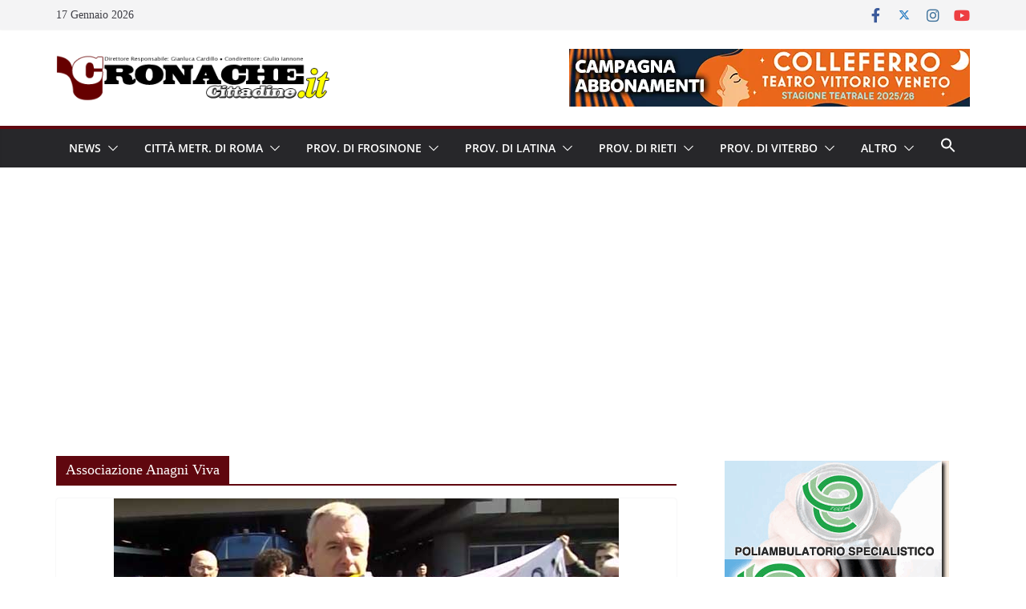

--- FILE ---
content_type: text/html; charset=UTF-8
request_url: https://www.cronachecittadine.it/tag/associazione-anagni-viva/
body_size: 32099
content:
		<!doctype html>
		<html lang="it-IT">
		
<head><style>img.lazy{min-height:1px}</style><link href="https://www.cronachecittadine.it/wp-content/plugins/w3-total-cache/pub/js/lazyload.min.js" as="script">

			<meta charset="UTF-8"/>
		<meta name="viewport" content="width=device-width, initial-scale=1">
		<link rel="profile" href="https://gmpg.org/xfn/11"/>
		
	<meta name='robots' content='index, follow, max-image-preview:large, max-snippet:-1, max-video-preview:-1' />

	<!-- This site is optimized with the Yoast SEO plugin v26.7 - https://yoast.com/wordpress/plugins/seo/ -->
	<title>Associazione Anagni Viva Archivi - Cronache Cittadine</title>
	<link rel="canonical" href="https://www.cronachecittadine.it/tag/associazione-anagni-viva/" />
	<meta property="og:locale" content="it_IT" />
	<meta property="og:type" content="article" />
	<meta property="og:title" content="Associazione Anagni Viva Archivi - Cronache Cittadine" />
	<meta property="og:url" content="https://www.cronachecittadine.it/tag/associazione-anagni-viva/" />
	<meta property="og:site_name" content="Cronache Cittadine" />
	<meta property="og:image" content="https://www.cronachecittadine.it/wp-content/uploads/2016/10/C2.jpg" />
	<meta property="og:image:width" content="483" />
	<meta property="og:image:height" content="483" />
	<meta property="og:image:type" content="image/jpeg" />
	<meta name="twitter:card" content="summary_large_image" />
	<meta name="twitter:site" content="@CronacheCittadi" />
	<script type="application/ld+json" class="yoast-schema-graph">{"@context":"https://schema.org","@graph":[{"@type":"CollectionPage","@id":"https://www.cronachecittadine.it/tag/associazione-anagni-viva/","url":"https://www.cronachecittadine.it/tag/associazione-anagni-viva/","name":"Associazione Anagni Viva Archivi - Cronache Cittadine","isPartOf":{"@id":"https://www.cronachecittadine.it/#website"},"primaryImageOfPage":{"@id":"https://www.cronachecittadine.it/tag/associazione-anagni-viva/#primaryimage"},"image":{"@id":"https://www.cronachecittadine.it/tag/associazione-anagni-viva/#primaryimage"},"thumbnailUrl":"https://www.cronachecittadine.it/wp-content/uploads/2017/08/Sindaco-Bassetta-inceneritore-Marangoni-Anagni.jpg","breadcrumb":{"@id":"https://www.cronachecittadine.it/tag/associazione-anagni-viva/#breadcrumb"},"inLanguage":"it-IT"},{"@type":"ImageObject","inLanguage":"it-IT","@id":"https://www.cronachecittadine.it/tag/associazione-anagni-viva/#primaryimage","url":"https://www.cronachecittadine.it/wp-content/uploads/2017/08/Sindaco-Bassetta-inceneritore-Marangoni-Anagni.jpg","contentUrl":"https://www.cronachecittadine.it/wp-content/uploads/2017/08/Sindaco-Bassetta-inceneritore-Marangoni-Anagni.jpg","width":630,"height":330},{"@type":"BreadcrumbList","@id":"https://www.cronachecittadine.it/tag/associazione-anagni-viva/#breadcrumb","itemListElement":[{"@type":"ListItem","position":1,"name":"Home","item":"https://www.cronachecittadine.it/"},{"@type":"ListItem","position":2,"name":"Associazione Anagni Viva"}]},{"@type":"WebSite","@id":"https://www.cronachecittadine.it/#website","url":"https://www.cronachecittadine.it/","name":"Cronache Cittadine","description":"Notizie dal Lazio in tempo reale","publisher":{"@id":"https://www.cronachecittadine.it/#organization"},"potentialAction":[{"@type":"SearchAction","target":{"@type":"EntryPoint","urlTemplate":"https://www.cronachecittadine.it/?s={search_term_string}"},"query-input":{"@type":"PropertyValueSpecification","valueRequired":true,"valueName":"search_term_string"}}],"inLanguage":"it-IT"},{"@type":"Organization","@id":"https://www.cronachecittadine.it/#organization","name":"Cronache Cittadine","url":"https://www.cronachecittadine.it/","logo":{"@type":"ImageObject","inLanguage":"it-IT","@id":"https://www.cronachecittadine.it/#/schema/logo/image/","url":"https://www.cronachecittadine.it/wp-content/uploads/2016/10/C2.jpg","contentUrl":"https://www.cronachecittadine.it/wp-content/uploads/2016/10/C2.jpg","width":483,"height":483,"caption":"Cronache Cittadine"},"image":{"@id":"https://www.cronachecittadine.it/#/schema/logo/image/"},"sameAs":["https://www.facebook.com/cronachecittadine/","https://x.com/CronacheCittadi","https://www.instagram.com/cronachecittadine/","https://www.linkedin.com/in/cronache-cittadine-8600a881/","https://www.youtube.com/c/CronacheCittadineWebTv","https://www.pinterest.it/CronacheCittadine"]}]}</script>
	<!-- / Yoast SEO plugin. -->


<link rel='dns-prefetch' href='//static.addtoany.com' />
<link rel='dns-prefetch' href='//www.googletagmanager.com' />
<link rel='dns-prefetch' href='//fonts.googleapis.com' />
<link rel='dns-prefetch' href='//use.fontawesome.com' />
<link rel='dns-prefetch' href='//pagead2.googlesyndication.com' />
<link rel="alternate" type="application/rss+xml" title="Cronache Cittadine &raquo; Feed" href="https://www.cronachecittadine.it/feed/" />
<link rel="alternate" type="application/rss+xml" title="Cronache Cittadine &raquo; Feed dei commenti" href="https://www.cronachecittadine.it/comments/feed/" />
<link rel="alternate" type="application/rss+xml" title="Cronache Cittadine &raquo; Associazione Anagni Viva Feed del tag" href="https://www.cronachecittadine.it/tag/associazione-anagni-viva/feed/" />
		<!-- This site uses the Google Analytics by MonsterInsights plugin v9.11.1 - Using Analytics tracking - https://www.monsterinsights.com/ -->
							<script src="//www.googletagmanager.com/gtag/js?id=G-HY0KJNWZ4M"  data-cfasync="false" data-wpfc-render="false" type="text/javascript" async></script>
			<script data-cfasync="false" data-wpfc-render="false" type="text/javascript">
				var mi_version = '9.11.1';
				var mi_track_user = true;
				var mi_no_track_reason = '';
								var MonsterInsightsDefaultLocations = {"page_location":"https:\/\/www.cronachecittadine.it\/tag\/associazione-anagni-viva\/"};
								if ( typeof MonsterInsightsPrivacyGuardFilter === 'function' ) {
					var MonsterInsightsLocations = (typeof MonsterInsightsExcludeQuery === 'object') ? MonsterInsightsPrivacyGuardFilter( MonsterInsightsExcludeQuery ) : MonsterInsightsPrivacyGuardFilter( MonsterInsightsDefaultLocations );
				} else {
					var MonsterInsightsLocations = (typeof MonsterInsightsExcludeQuery === 'object') ? MonsterInsightsExcludeQuery : MonsterInsightsDefaultLocations;
				}

								var disableStrs = [
										'ga-disable-G-HY0KJNWZ4M',
									];

				/* Function to detect opted out users */
				function __gtagTrackerIsOptedOut() {
					for (var index = 0; index < disableStrs.length; index++) {
						if (document.cookie.indexOf(disableStrs[index] + '=true') > -1) {
							return true;
						}
					}

					return false;
				}

				/* Disable tracking if the opt-out cookie exists. */
				if (__gtagTrackerIsOptedOut()) {
					for (var index = 0; index < disableStrs.length; index++) {
						window[disableStrs[index]] = true;
					}
				}

				/* Opt-out function */
				function __gtagTrackerOptout() {
					for (var index = 0; index < disableStrs.length; index++) {
						document.cookie = disableStrs[index] + '=true; expires=Thu, 31 Dec 2099 23:59:59 UTC; path=/';
						window[disableStrs[index]] = true;
					}
				}

				if ('undefined' === typeof gaOptout) {
					function gaOptout() {
						__gtagTrackerOptout();
					}
				}
								window.dataLayer = window.dataLayer || [];

				window.MonsterInsightsDualTracker = {
					helpers: {},
					trackers: {},
				};
				if (mi_track_user) {
					function __gtagDataLayer() {
						dataLayer.push(arguments);
					}

					function __gtagTracker(type, name, parameters) {
						if (!parameters) {
							parameters = {};
						}

						if (parameters.send_to) {
							__gtagDataLayer.apply(null, arguments);
							return;
						}

						if (type === 'event') {
														parameters.send_to = monsterinsights_frontend.v4_id;
							var hookName = name;
							if (typeof parameters['event_category'] !== 'undefined') {
								hookName = parameters['event_category'] + ':' + name;
							}

							if (typeof MonsterInsightsDualTracker.trackers[hookName] !== 'undefined') {
								MonsterInsightsDualTracker.trackers[hookName](parameters);
							} else {
								__gtagDataLayer('event', name, parameters);
							}
							
						} else {
							__gtagDataLayer.apply(null, arguments);
						}
					}

					__gtagTracker('js', new Date());
					__gtagTracker('set', {
						'developer_id.dZGIzZG': true,
											});
					if ( MonsterInsightsLocations.page_location ) {
						__gtagTracker('set', MonsterInsightsLocations);
					}
										__gtagTracker('config', 'G-HY0KJNWZ4M', {"forceSSL":"true"} );
										window.gtag = __gtagTracker;										(function () {
						/* https://developers.google.com/analytics/devguides/collection/analyticsjs/ */
						/* ga and __gaTracker compatibility shim. */
						var noopfn = function () {
							return null;
						};
						var newtracker = function () {
							return new Tracker();
						};
						var Tracker = function () {
							return null;
						};
						var p = Tracker.prototype;
						p.get = noopfn;
						p.set = noopfn;
						p.send = function () {
							var args = Array.prototype.slice.call(arguments);
							args.unshift('send');
							__gaTracker.apply(null, args);
						};
						var __gaTracker = function () {
							var len = arguments.length;
							if (len === 0) {
								return;
							}
							var f = arguments[len - 1];
							if (typeof f !== 'object' || f === null || typeof f.hitCallback !== 'function') {
								if ('send' === arguments[0]) {
									var hitConverted, hitObject = false, action;
									if ('event' === arguments[1]) {
										if ('undefined' !== typeof arguments[3]) {
											hitObject = {
												'eventAction': arguments[3],
												'eventCategory': arguments[2],
												'eventLabel': arguments[4],
												'value': arguments[5] ? arguments[5] : 1,
											}
										}
									}
									if ('pageview' === arguments[1]) {
										if ('undefined' !== typeof arguments[2]) {
											hitObject = {
												'eventAction': 'page_view',
												'page_path': arguments[2],
											}
										}
									}
									if (typeof arguments[2] === 'object') {
										hitObject = arguments[2];
									}
									if (typeof arguments[5] === 'object') {
										Object.assign(hitObject, arguments[5]);
									}
									if ('undefined' !== typeof arguments[1].hitType) {
										hitObject = arguments[1];
										if ('pageview' === hitObject.hitType) {
											hitObject.eventAction = 'page_view';
										}
									}
									if (hitObject) {
										action = 'timing' === arguments[1].hitType ? 'timing_complete' : hitObject.eventAction;
										hitConverted = mapArgs(hitObject);
										__gtagTracker('event', action, hitConverted);
									}
								}
								return;
							}

							function mapArgs(args) {
								var arg, hit = {};
								var gaMap = {
									'eventCategory': 'event_category',
									'eventAction': 'event_action',
									'eventLabel': 'event_label',
									'eventValue': 'event_value',
									'nonInteraction': 'non_interaction',
									'timingCategory': 'event_category',
									'timingVar': 'name',
									'timingValue': 'value',
									'timingLabel': 'event_label',
									'page': 'page_path',
									'location': 'page_location',
									'title': 'page_title',
									'referrer' : 'page_referrer',
								};
								for (arg in args) {
																		if (!(!args.hasOwnProperty(arg) || !gaMap.hasOwnProperty(arg))) {
										hit[gaMap[arg]] = args[arg];
									} else {
										hit[arg] = args[arg];
									}
								}
								return hit;
							}

							try {
								f.hitCallback();
							} catch (ex) {
							}
						};
						__gaTracker.create = newtracker;
						__gaTracker.getByName = newtracker;
						__gaTracker.getAll = function () {
							return [];
						};
						__gaTracker.remove = noopfn;
						__gaTracker.loaded = true;
						window['__gaTracker'] = __gaTracker;
					})();
									} else {
										console.log("");
					(function () {
						function __gtagTracker() {
							return null;
						}

						window['__gtagTracker'] = __gtagTracker;
						window['gtag'] = __gtagTracker;
					})();
									}
			</script>
							<!-- / Google Analytics by MonsterInsights -->
		<style id='wp-img-auto-sizes-contain-inline-css' type='text/css'>
img:is([sizes=auto i],[sizes^="auto," i]){contain-intrinsic-size:3000px 1500px}
/*# sourceURL=wp-img-auto-sizes-contain-inline-css */
</style>
<style id='wp-emoji-styles-inline-css' type='text/css'>

	img.wp-smiley, img.emoji {
		display: inline !important;
		border: none !important;
		box-shadow: none !important;
		height: 1em !important;
		width: 1em !important;
		margin: 0 0.07em !important;
		vertical-align: -0.1em !important;
		background: none !important;
		padding: 0 !important;
	}
/*# sourceURL=wp-emoji-styles-inline-css */
</style>
<link rel='stylesheet' id='wp-block-library-css' href='https://www.cronachecittadine.it/wp-includes/css/dist/block-library/style.min.css?ver=c0983bf46cb4074f0bfdf89836123ba9' type='text/css' media='all' />
<style id='global-styles-inline-css' type='text/css'>
:root{--wp--preset--aspect-ratio--square: 1;--wp--preset--aspect-ratio--4-3: 4/3;--wp--preset--aspect-ratio--3-4: 3/4;--wp--preset--aspect-ratio--3-2: 3/2;--wp--preset--aspect-ratio--2-3: 2/3;--wp--preset--aspect-ratio--16-9: 16/9;--wp--preset--aspect-ratio--9-16: 9/16;--wp--preset--color--black: #000000;--wp--preset--color--cyan-bluish-gray: #abb8c3;--wp--preset--color--white: #ffffff;--wp--preset--color--pale-pink: #f78da7;--wp--preset--color--vivid-red: #cf2e2e;--wp--preset--color--luminous-vivid-orange: #ff6900;--wp--preset--color--luminous-vivid-amber: #fcb900;--wp--preset--color--light-green-cyan: #7bdcb5;--wp--preset--color--vivid-green-cyan: #00d084;--wp--preset--color--pale-cyan-blue: #8ed1fc;--wp--preset--color--vivid-cyan-blue: #0693e3;--wp--preset--color--vivid-purple: #9b51e0;--wp--preset--color--cm-color-1: #257BC1;--wp--preset--color--cm-color-2: #2270B0;--wp--preset--color--cm-color-3: #FFFFFF;--wp--preset--color--cm-color-4: #F9FEFD;--wp--preset--color--cm-color-5: #27272A;--wp--preset--color--cm-color-6: #16181A;--wp--preset--color--cm-color-7: #8F8F8F;--wp--preset--color--cm-color-8: #FFFFFF;--wp--preset--color--cm-color-9: #C7C7C7;--wp--preset--gradient--vivid-cyan-blue-to-vivid-purple: linear-gradient(135deg,rgb(6,147,227) 0%,rgb(155,81,224) 100%);--wp--preset--gradient--light-green-cyan-to-vivid-green-cyan: linear-gradient(135deg,rgb(122,220,180) 0%,rgb(0,208,130) 100%);--wp--preset--gradient--luminous-vivid-amber-to-luminous-vivid-orange: linear-gradient(135deg,rgb(252,185,0) 0%,rgb(255,105,0) 100%);--wp--preset--gradient--luminous-vivid-orange-to-vivid-red: linear-gradient(135deg,rgb(255,105,0) 0%,rgb(207,46,46) 100%);--wp--preset--gradient--very-light-gray-to-cyan-bluish-gray: linear-gradient(135deg,rgb(238,238,238) 0%,rgb(169,184,195) 100%);--wp--preset--gradient--cool-to-warm-spectrum: linear-gradient(135deg,rgb(74,234,220) 0%,rgb(151,120,209) 20%,rgb(207,42,186) 40%,rgb(238,44,130) 60%,rgb(251,105,98) 80%,rgb(254,248,76) 100%);--wp--preset--gradient--blush-light-purple: linear-gradient(135deg,rgb(255,206,236) 0%,rgb(152,150,240) 100%);--wp--preset--gradient--blush-bordeaux: linear-gradient(135deg,rgb(254,205,165) 0%,rgb(254,45,45) 50%,rgb(107,0,62) 100%);--wp--preset--gradient--luminous-dusk: linear-gradient(135deg,rgb(255,203,112) 0%,rgb(199,81,192) 50%,rgb(65,88,208) 100%);--wp--preset--gradient--pale-ocean: linear-gradient(135deg,rgb(255,245,203) 0%,rgb(182,227,212) 50%,rgb(51,167,181) 100%);--wp--preset--gradient--electric-grass: linear-gradient(135deg,rgb(202,248,128) 0%,rgb(113,206,126) 100%);--wp--preset--gradient--midnight: linear-gradient(135deg,rgb(2,3,129) 0%,rgb(40,116,252) 100%);--wp--preset--font-size--small: 13px;--wp--preset--font-size--medium: 16px;--wp--preset--font-size--large: 20px;--wp--preset--font-size--x-large: 24px;--wp--preset--font-size--xx-large: 30px;--wp--preset--font-size--huge: 36px;--wp--preset--font-family--dm-sans: DM Sans, sans-serif;--wp--preset--font-family--public-sans: Public Sans, sans-serif;--wp--preset--font-family--roboto: Roboto, sans-serif;--wp--preset--font-family--segoe-ui: Segoe UI, Arial, sans-serif;--wp--preset--font-family--ibm-plex-serif: IBM Plex Serif, sans-serif;--wp--preset--font-family--inter: Inter, sans-serif;--wp--preset--spacing--20: 0.44rem;--wp--preset--spacing--30: 0.67rem;--wp--preset--spacing--40: 1rem;--wp--preset--spacing--50: 1.5rem;--wp--preset--spacing--60: 2.25rem;--wp--preset--spacing--70: 3.38rem;--wp--preset--spacing--80: 5.06rem;--wp--preset--shadow--natural: 6px 6px 9px rgba(0, 0, 0, 0.2);--wp--preset--shadow--deep: 12px 12px 50px rgba(0, 0, 0, 0.4);--wp--preset--shadow--sharp: 6px 6px 0px rgba(0, 0, 0, 0.2);--wp--preset--shadow--outlined: 6px 6px 0px -3px rgb(255, 255, 255), 6px 6px rgb(0, 0, 0);--wp--preset--shadow--crisp: 6px 6px 0px rgb(0, 0, 0);}:root { --wp--style--global--content-size: 760px;--wp--style--global--wide-size: 1160px; }:where(body) { margin: 0; }.wp-site-blocks > .alignleft { float: left; margin-right: 2em; }.wp-site-blocks > .alignright { float: right; margin-left: 2em; }.wp-site-blocks > .aligncenter { justify-content: center; margin-left: auto; margin-right: auto; }:where(.wp-site-blocks) > * { margin-block-start: 24px; margin-block-end: 0; }:where(.wp-site-blocks) > :first-child { margin-block-start: 0; }:where(.wp-site-blocks) > :last-child { margin-block-end: 0; }:root { --wp--style--block-gap: 24px; }:root :where(.is-layout-flow) > :first-child{margin-block-start: 0;}:root :where(.is-layout-flow) > :last-child{margin-block-end: 0;}:root :where(.is-layout-flow) > *{margin-block-start: 24px;margin-block-end: 0;}:root :where(.is-layout-constrained) > :first-child{margin-block-start: 0;}:root :where(.is-layout-constrained) > :last-child{margin-block-end: 0;}:root :where(.is-layout-constrained) > *{margin-block-start: 24px;margin-block-end: 0;}:root :where(.is-layout-flex){gap: 24px;}:root :where(.is-layout-grid){gap: 24px;}.is-layout-flow > .alignleft{float: left;margin-inline-start: 0;margin-inline-end: 2em;}.is-layout-flow > .alignright{float: right;margin-inline-start: 2em;margin-inline-end: 0;}.is-layout-flow > .aligncenter{margin-left: auto !important;margin-right: auto !important;}.is-layout-constrained > .alignleft{float: left;margin-inline-start: 0;margin-inline-end: 2em;}.is-layout-constrained > .alignright{float: right;margin-inline-start: 2em;margin-inline-end: 0;}.is-layout-constrained > .aligncenter{margin-left: auto !important;margin-right: auto !important;}.is-layout-constrained > :where(:not(.alignleft):not(.alignright):not(.alignfull)){max-width: var(--wp--style--global--content-size);margin-left: auto !important;margin-right: auto !important;}.is-layout-constrained > .alignwide{max-width: var(--wp--style--global--wide-size);}body .is-layout-flex{display: flex;}.is-layout-flex{flex-wrap: wrap;align-items: center;}.is-layout-flex > :is(*, div){margin: 0;}body .is-layout-grid{display: grid;}.is-layout-grid > :is(*, div){margin: 0;}body{padding-top: 0px;padding-right: 0px;padding-bottom: 0px;padding-left: 0px;}a:where(:not(.wp-element-button)){text-decoration: underline;}:root :where(.wp-element-button, .wp-block-button__link){background-color: #32373c;border-width: 0;color: #fff;font-family: inherit;font-size: inherit;font-style: inherit;font-weight: inherit;letter-spacing: inherit;line-height: inherit;padding-top: calc(0.667em + 2px);padding-right: calc(1.333em + 2px);padding-bottom: calc(0.667em + 2px);padding-left: calc(1.333em + 2px);text-decoration: none;text-transform: inherit;}.has-black-color{color: var(--wp--preset--color--black) !important;}.has-cyan-bluish-gray-color{color: var(--wp--preset--color--cyan-bluish-gray) !important;}.has-white-color{color: var(--wp--preset--color--white) !important;}.has-pale-pink-color{color: var(--wp--preset--color--pale-pink) !important;}.has-vivid-red-color{color: var(--wp--preset--color--vivid-red) !important;}.has-luminous-vivid-orange-color{color: var(--wp--preset--color--luminous-vivid-orange) !important;}.has-luminous-vivid-amber-color{color: var(--wp--preset--color--luminous-vivid-amber) !important;}.has-light-green-cyan-color{color: var(--wp--preset--color--light-green-cyan) !important;}.has-vivid-green-cyan-color{color: var(--wp--preset--color--vivid-green-cyan) !important;}.has-pale-cyan-blue-color{color: var(--wp--preset--color--pale-cyan-blue) !important;}.has-vivid-cyan-blue-color{color: var(--wp--preset--color--vivid-cyan-blue) !important;}.has-vivid-purple-color{color: var(--wp--preset--color--vivid-purple) !important;}.has-cm-color-1-color{color: var(--wp--preset--color--cm-color-1) !important;}.has-cm-color-2-color{color: var(--wp--preset--color--cm-color-2) !important;}.has-cm-color-3-color{color: var(--wp--preset--color--cm-color-3) !important;}.has-cm-color-4-color{color: var(--wp--preset--color--cm-color-4) !important;}.has-cm-color-5-color{color: var(--wp--preset--color--cm-color-5) !important;}.has-cm-color-6-color{color: var(--wp--preset--color--cm-color-6) !important;}.has-cm-color-7-color{color: var(--wp--preset--color--cm-color-7) !important;}.has-cm-color-8-color{color: var(--wp--preset--color--cm-color-8) !important;}.has-cm-color-9-color{color: var(--wp--preset--color--cm-color-9) !important;}.has-black-background-color{background-color: var(--wp--preset--color--black) !important;}.has-cyan-bluish-gray-background-color{background-color: var(--wp--preset--color--cyan-bluish-gray) !important;}.has-white-background-color{background-color: var(--wp--preset--color--white) !important;}.has-pale-pink-background-color{background-color: var(--wp--preset--color--pale-pink) !important;}.has-vivid-red-background-color{background-color: var(--wp--preset--color--vivid-red) !important;}.has-luminous-vivid-orange-background-color{background-color: var(--wp--preset--color--luminous-vivid-orange) !important;}.has-luminous-vivid-amber-background-color{background-color: var(--wp--preset--color--luminous-vivid-amber) !important;}.has-light-green-cyan-background-color{background-color: var(--wp--preset--color--light-green-cyan) !important;}.has-vivid-green-cyan-background-color{background-color: var(--wp--preset--color--vivid-green-cyan) !important;}.has-pale-cyan-blue-background-color{background-color: var(--wp--preset--color--pale-cyan-blue) !important;}.has-vivid-cyan-blue-background-color{background-color: var(--wp--preset--color--vivid-cyan-blue) !important;}.has-vivid-purple-background-color{background-color: var(--wp--preset--color--vivid-purple) !important;}.has-cm-color-1-background-color{background-color: var(--wp--preset--color--cm-color-1) !important;}.has-cm-color-2-background-color{background-color: var(--wp--preset--color--cm-color-2) !important;}.has-cm-color-3-background-color{background-color: var(--wp--preset--color--cm-color-3) !important;}.has-cm-color-4-background-color{background-color: var(--wp--preset--color--cm-color-4) !important;}.has-cm-color-5-background-color{background-color: var(--wp--preset--color--cm-color-5) !important;}.has-cm-color-6-background-color{background-color: var(--wp--preset--color--cm-color-6) !important;}.has-cm-color-7-background-color{background-color: var(--wp--preset--color--cm-color-7) !important;}.has-cm-color-8-background-color{background-color: var(--wp--preset--color--cm-color-8) !important;}.has-cm-color-9-background-color{background-color: var(--wp--preset--color--cm-color-9) !important;}.has-black-border-color{border-color: var(--wp--preset--color--black) !important;}.has-cyan-bluish-gray-border-color{border-color: var(--wp--preset--color--cyan-bluish-gray) !important;}.has-white-border-color{border-color: var(--wp--preset--color--white) !important;}.has-pale-pink-border-color{border-color: var(--wp--preset--color--pale-pink) !important;}.has-vivid-red-border-color{border-color: var(--wp--preset--color--vivid-red) !important;}.has-luminous-vivid-orange-border-color{border-color: var(--wp--preset--color--luminous-vivid-orange) !important;}.has-luminous-vivid-amber-border-color{border-color: var(--wp--preset--color--luminous-vivid-amber) !important;}.has-light-green-cyan-border-color{border-color: var(--wp--preset--color--light-green-cyan) !important;}.has-vivid-green-cyan-border-color{border-color: var(--wp--preset--color--vivid-green-cyan) !important;}.has-pale-cyan-blue-border-color{border-color: var(--wp--preset--color--pale-cyan-blue) !important;}.has-vivid-cyan-blue-border-color{border-color: var(--wp--preset--color--vivid-cyan-blue) !important;}.has-vivid-purple-border-color{border-color: var(--wp--preset--color--vivid-purple) !important;}.has-cm-color-1-border-color{border-color: var(--wp--preset--color--cm-color-1) !important;}.has-cm-color-2-border-color{border-color: var(--wp--preset--color--cm-color-2) !important;}.has-cm-color-3-border-color{border-color: var(--wp--preset--color--cm-color-3) !important;}.has-cm-color-4-border-color{border-color: var(--wp--preset--color--cm-color-4) !important;}.has-cm-color-5-border-color{border-color: var(--wp--preset--color--cm-color-5) !important;}.has-cm-color-6-border-color{border-color: var(--wp--preset--color--cm-color-6) !important;}.has-cm-color-7-border-color{border-color: var(--wp--preset--color--cm-color-7) !important;}.has-cm-color-8-border-color{border-color: var(--wp--preset--color--cm-color-8) !important;}.has-cm-color-9-border-color{border-color: var(--wp--preset--color--cm-color-9) !important;}.has-vivid-cyan-blue-to-vivid-purple-gradient-background{background: var(--wp--preset--gradient--vivid-cyan-blue-to-vivid-purple) !important;}.has-light-green-cyan-to-vivid-green-cyan-gradient-background{background: var(--wp--preset--gradient--light-green-cyan-to-vivid-green-cyan) !important;}.has-luminous-vivid-amber-to-luminous-vivid-orange-gradient-background{background: var(--wp--preset--gradient--luminous-vivid-amber-to-luminous-vivid-orange) !important;}.has-luminous-vivid-orange-to-vivid-red-gradient-background{background: var(--wp--preset--gradient--luminous-vivid-orange-to-vivid-red) !important;}.has-very-light-gray-to-cyan-bluish-gray-gradient-background{background: var(--wp--preset--gradient--very-light-gray-to-cyan-bluish-gray) !important;}.has-cool-to-warm-spectrum-gradient-background{background: var(--wp--preset--gradient--cool-to-warm-spectrum) !important;}.has-blush-light-purple-gradient-background{background: var(--wp--preset--gradient--blush-light-purple) !important;}.has-blush-bordeaux-gradient-background{background: var(--wp--preset--gradient--blush-bordeaux) !important;}.has-luminous-dusk-gradient-background{background: var(--wp--preset--gradient--luminous-dusk) !important;}.has-pale-ocean-gradient-background{background: var(--wp--preset--gradient--pale-ocean) !important;}.has-electric-grass-gradient-background{background: var(--wp--preset--gradient--electric-grass) !important;}.has-midnight-gradient-background{background: var(--wp--preset--gradient--midnight) !important;}.has-small-font-size{font-size: var(--wp--preset--font-size--small) !important;}.has-medium-font-size{font-size: var(--wp--preset--font-size--medium) !important;}.has-large-font-size{font-size: var(--wp--preset--font-size--large) !important;}.has-x-large-font-size{font-size: var(--wp--preset--font-size--x-large) !important;}.has-xx-large-font-size{font-size: var(--wp--preset--font-size--xx-large) !important;}.has-huge-font-size{font-size: var(--wp--preset--font-size--huge) !important;}.has-dm-sans-font-family{font-family: var(--wp--preset--font-family--dm-sans) !important;}.has-public-sans-font-family{font-family: var(--wp--preset--font-family--public-sans) !important;}.has-roboto-font-family{font-family: var(--wp--preset--font-family--roboto) !important;}.has-segoe-ui-font-family{font-family: var(--wp--preset--font-family--segoe-ui) !important;}.has-ibm-plex-serif-font-family{font-family: var(--wp--preset--font-family--ibm-plex-serif) !important;}.has-inter-font-family{font-family: var(--wp--preset--font-family--inter) !important;}
/*# sourceURL=global-styles-inline-css */
</style>

<style id='font-awesome-svg-styles-default-inline-css' type='text/css'>
.svg-inline--fa {
  display: inline-block;
  height: 1em;
  overflow: visible;
  vertical-align: -.125em;
}
/*# sourceURL=font-awesome-svg-styles-default-inline-css */
</style>
<link rel='stylesheet' id='font-awesome-svg-styles-css' href='https://www.cronachecittadine.it/wp-content/uploads/font-awesome/v5.15.3/css/svg-with-js.css' type='text/css' media='all' />
<style id='font-awesome-svg-styles-inline-css' type='text/css'>
   .wp-block-font-awesome-icon svg::before,
   .wp-rich-text-font-awesome-icon svg::before {content: unset;}
/*# sourceURL=font-awesome-svg-styles-inline-css */
</style>
<link rel='stylesheet' id='menu-image-css' href='https://www.cronachecittadine.it/wp-content/plugins/menu-image/includes/css/menu-image.css?ver=3.13' type='text/css' media='all' />
<link rel='stylesheet' id='dashicons-css' href='https://www.cronachecittadine.it/wp-includes/css/dashicons.min.css?ver=c0983bf46cb4074f0bfdf89836123ba9' type='text/css' media='all' />
<link rel='stylesheet' id='rfw-style-css' href='https://www.cronachecittadine.it/wp-content/plugins/rss-feed-widget/css/style.css?ver=2026010320' type='text/css' media='all' />
<link rel='stylesheet' id='wpos-slick-style-css' href='https://www.cronachecittadine.it/wp-content/plugins/wp-trending-post-slider-and-widget/assets/css/slick.css?ver=1.8.6' type='text/css' media='all' />
<link rel='stylesheet' id='wtpsw-public-style-css' href='https://www.cronachecittadine.it/wp-content/plugins/wp-trending-post-slider-and-widget/assets/css/wtpsw-public.css?ver=1.8.6' type='text/css' media='all' />
<link rel='stylesheet' id='ivory-search-styles-css' href='https://www.cronachecittadine.it/wp-content/plugins/add-search-to-menu/public/css/ivory-search.min.css?ver=5.5.13' type='text/css' media='all' />
<link rel='stylesheet' id='tptn-style-left-thumbs-css' href='https://www.cronachecittadine.it/wp-content/plugins/top-10/css/left-thumbs.min.css?ver=4.1.1' type='text/css' media='all' />
<style id='tptn-style-left-thumbs-inline-css' type='text/css'>

			.tptn-left-thumbs a {
				width: 250px;
				height: 250px;
				text-decoration: none;
			}
			.tptn-left-thumbs img {
				width: 250px;
				max-height: 250px;
				margin: auto;
			}
			.tptn-left-thumbs .tptn_title {
				width: 100%;
			}
			
/*# sourceURL=tptn-style-left-thumbs-inline-css */
</style>
<link rel='stylesheet' id='colormag_style-css' href='https://www.cronachecittadine.it/wp-content/themes/colormag/style.css?ver=1768620002' type='text/css' media='all' />
<style id='colormag_style-inline-css' type='text/css'>
.colormag-button,
			blockquote, button,
			input[type=reset],
			input[type=button],
			input[type=submit],
			.cm-home-icon.front_page_on,
			.cm-post-categories a,
			.cm-primary-nav ul li ul li:hover,
			.cm-primary-nav ul li.current-menu-item,
			.cm-primary-nav ul li.current_page_ancestor,
			.cm-primary-nav ul li.current-menu-ancestor,
			.cm-primary-nav ul li.current_page_item,
			.cm-primary-nav ul li:hover,
			.cm-primary-nav ul li.focus,
			.cm-mobile-nav li a:hover,
			.colormag-header-clean #cm-primary-nav .cm-menu-toggle:hover,
			.cm-header .cm-mobile-nav li:hover,
			.cm-header .cm-mobile-nav li.current-page-ancestor,
			.cm-header .cm-mobile-nav li.current-menu-ancestor,
			.cm-header .cm-mobile-nav li.current-page-item,
			.cm-header .cm-mobile-nav li.current-menu-item,
			.cm-primary-nav ul li.focus > a,
			.cm-layout-2 .cm-primary-nav ul ul.sub-menu li.focus > a,
			.cm-mobile-nav .current-menu-item>a, .cm-mobile-nav .current_page_item>a,
			.colormag-header-clean .cm-mobile-nav li:hover > a,
			.colormag-header-clean .cm-mobile-nav li.current-page-ancestor > a,
			.colormag-header-clean .cm-mobile-nav li.current-menu-ancestor > a,
			.colormag-header-clean .cm-mobile-nav li.current-page-item > a,
			.colormag-header-clean .cm-mobile-nav li.current-menu-item > a,
			.fa.search-top:hover,
			.widget_call_to_action .btn--primary,
			.colormag-footer--classic .cm-footer-cols .cm-row .cm-widget-title span::before,
			.colormag-footer--classic-bordered .cm-footer-cols .cm-row .cm-widget-title span::before,
			.cm-featured-posts .cm-widget-title span,
			.cm-featured-category-slider-widget .cm-slide-content .cm-entry-header-meta .cm-post-categories a,
			.cm-highlighted-posts .cm-post-content .cm-entry-header-meta .cm-post-categories a,
			.cm-category-slide-next, .cm-category-slide-prev, .slide-next,
			.slide-prev, .cm-tabbed-widget ul li, .cm-posts .wp-pagenavi .current,
			.cm-posts .wp-pagenavi a:hover, .cm-secondary .cm-widget-title span,
			.cm-posts .post .cm-post-content .cm-entry-header-meta .cm-post-categories a,
			.cm-page-header .cm-page-title span, .entry-meta .post-format i,
			.format-link .cm-entry-summary a, .cm-entry-button, .infinite-scroll .tg-infinite-scroll,
			.no-more-post-text, .pagination span,
			.comments-area .comment-author-link span,
			.cm-footer-cols .cm-row .cm-widget-title span,
			.advertisement_above_footer .cm-widget-title span,
			.error, .cm-primary .cm-widget-title span,
			.related-posts-wrapper.style-three .cm-post-content .cm-entry-title a:hover:before,
			.cm-slider-area .cm-widget-title span,
			.cm-beside-slider-widget .cm-widget-title span,
			.top-full-width-sidebar .cm-widget-title span,
			.wp-block-quote, .wp-block-quote.is-style-large,
			.wp-block-quote.has-text-align-right,
			.cm-error-404 .cm-btn, .widget .wp-block-heading, .wp-block-search button,
			.widget a::before, .cm-post-date a::before,
			.byline a::before,
			.colormag-footer--classic-bordered .cm-widget-title::before,
			.wp-block-button__link,
			#cm-tertiary .cm-widget-title span,
			.link-pagination .post-page-numbers.current,
			.wp-block-query-pagination-numbers .page-numbers.current,
			.wp-element-button,
			.wp-block-button .wp-block-button__link,
			.wp-element-button,
			.cm-layout-2 .cm-primary-nav ul ul.sub-menu li:hover,
			.cm-layout-2 .cm-primary-nav ul ul.sub-menu li.current-menu-ancestor,
			.cm-layout-2 .cm-primary-nav ul ul.sub-menu li.current-menu-item,
			.cm-layout-2 .cm-primary-nav ul ul.sub-menu li.focus,
			.search-wrap button,
			.page-numbers .current,
			.cm-footer-builder .cm-widget-title span,
			.wp-block-search .wp-element-button:hover{background-color:#60070f;}a,
			.cm-layout-2 #cm-primary-nav .fa.search-top:hover,
			.cm-layout-2 #cm-primary-nav.cm-mobile-nav .cm-random-post a:hover .fa-random,
			.cm-layout-2 #cm-primary-nav.cm-primary-nav .cm-random-post a:hover .fa-random,
			.cm-layout-2 .breaking-news .newsticker a:hover,
			.cm-layout-2 .cm-primary-nav ul li.current-menu-item > a,
			.cm-layout-2 .cm-primary-nav ul li.current_page_item > a,
			.cm-layout-2 .cm-primary-nav ul li:hover > a,
			.cm-layout-2 .cm-primary-nav ul li.focus > a
			.dark-skin .cm-layout-2-style-1 #cm-primary-nav.cm-primary-nav .cm-home-icon:hover .fa,
			.byline a:hover, .comments a:hover, .cm-edit-link a:hover, .cm-post-date a:hover,
			.social-links:not(.cm-header-actions .social-links) i.fa:hover, .cm-tag-links a:hover,
			.colormag-header-clean .social-links li:hover i.fa, .cm-layout-2-style-1 .social-links li:hover i.fa,
			.colormag-header-clean .breaking-news .newsticker a:hover, .widget_featured_posts .article-content .cm-entry-title a:hover,
			.widget_featured_slider .slide-content .cm-below-entry-meta .byline a:hover,
			.widget_featured_slider .slide-content .cm-below-entry-meta .comments a:hover,
			.widget_featured_slider .slide-content .cm-below-entry-meta .cm-post-date a:hover,
			.widget_featured_slider .slide-content .cm-entry-title a:hover,
			.widget_block_picture_news.widget_featured_posts .article-content .cm-entry-title a:hover,
			.widget_highlighted_posts .article-content .cm-below-entry-meta .byline a:hover,
			.widget_highlighted_posts .article-content .cm-below-entry-meta .comments a:hover,
			.widget_highlighted_posts .article-content .cm-below-entry-meta .cm-post-date a:hover,
			.widget_highlighted_posts .article-content .cm-entry-title a:hover, i.fa-arrow-up, i.fa-arrow-down,
			.cm-site-title a, #content .post .article-content .cm-entry-title a:hover, .entry-meta .byline i,
			.entry-meta .cat-links i, .entry-meta a, .post .cm-entry-title a:hover, .search .cm-entry-title a:hover,
			.entry-meta .comments-link a:hover, .entry-meta .cm-edit-link a:hover, .entry-meta .cm-post-date a:hover,
			.entry-meta .cm-tag-links a:hover, .single #content .tags a:hover, .count, .next a:hover, .previous a:hover,
			.related-posts-main-title .fa, .single-related-posts .article-content .cm-entry-title a:hover,
			.pagination a span:hover,
			#content .comments-area a.comment-cm-edit-link:hover, #content .comments-area a.comment-permalink:hover,
			#content .comments-area article header cite a:hover, .comments-area .comment-author-link a:hover,
			.comment .comment-reply-link:hover,
			.nav-next a, .nav-previous a,
			#cm-footer .cm-footer-menu ul li a:hover,
			.cm-footer-cols .cm-row a:hover, a#scroll-up i, .related-posts-wrapper-flyout .cm-entry-title a:hover,
			.human-diff-time .human-diff-time-display:hover,
			.cm-layout-2-style-1 #cm-primary-nav .fa:hover,
			.cm-footer-bar a,
			.cm-post-date a:hover,
			.cm-author a:hover,
			.cm-comments-link a:hover,
			.cm-tag-links a:hover,
			.cm-edit-link a:hover,
			.cm-footer-bar .copyright a,
			.cm-featured-posts .cm-entry-title a:hover,
			.cm-posts .post .cm-post-content .cm-entry-title a:hover,
			.cm-posts .post .single-title-above .cm-entry-title a:hover,
			.cm-layout-2 .cm-primary-nav ul li:hover > a,
			.cm-layout-2 #cm-primary-nav .fa:hover,
			.cm-entry-title a:hover,
			button:hover, input[type="button"]:hover,
			input[type="reset"]:hover,
			input[type="submit"]:hover,
			.wp-block-button .wp-block-button__link:hover,
			.cm-button:hover,
			.wp-element-button:hover,
			li.product .added_to_cart:hover,
			.comments-area .comment-permalink:hover,
			.cm-footer-bar-area .cm-footer-bar__2 a{color:#60070f;}#cm-primary-nav,
			.cm-contained .cm-header-2 .cm-row, .cm-header-builder.cm-full-width .cm-main-header .cm-header-bottom-row{border-top-color:#60070f;}.cm-layout-2 #cm-primary-nav,
			.cm-layout-2 .cm-primary-nav ul ul.sub-menu li:hover,
			.cm-layout-2 .cm-primary-nav ul > li:hover > a,
			.cm-layout-2 .cm-primary-nav ul > li.current-menu-item > a,
			.cm-layout-2 .cm-primary-nav ul > li.current-menu-ancestor > a,
			.cm-layout-2 .cm-primary-nav ul ul.sub-menu li.current-menu-ancestor,
			.cm-layout-2 .cm-primary-nav ul ul.sub-menu li.current-menu-item,
			.cm-layout-2 .cm-primary-nav ul ul.sub-menu li.focus,
			cm-layout-2 .cm-primary-nav ul ul.sub-menu li.current-menu-ancestor,
			cm-layout-2 .cm-primary-nav ul ul.sub-menu li.current-menu-item,
			cm-layout-2 #cm-primary-nav .cm-menu-toggle:hover,
			cm-layout-2 #cm-primary-nav.cm-mobile-nav .cm-menu-toggle,
			cm-layout-2 .cm-primary-nav ul > li:hover > a,
			cm-layout-2 .cm-primary-nav ul > li.current-menu-item > a,
			cm-layout-2 .cm-primary-nav ul > li.current-menu-ancestor > a,
			.cm-layout-2 .cm-primary-nav ul li.focus > a, .pagination a span:hover,
			.cm-error-404 .cm-btn,
			.single-post .cm-post-categories a::after,
			.widget .block-title,
			.cm-layout-2 .cm-primary-nav ul li.focus > a,
			button,
			input[type="button"],
			input[type="reset"],
			input[type="submit"],
			.wp-block-button .wp-block-button__link,
			.cm-button,
			.wp-element-button,
			li.product .added_to_cart{border-color:#60070f;}.cm-secondary .cm-widget-title,
			#cm-tertiary .cm-widget-title,
			.widget_featured_posts .widget-title,
			#secondary .widget-title,
			#cm-tertiary .widget-title,
			.cm-page-header .cm-page-title,
			.cm-footer-cols .cm-row .widget-title,
			.advertisement_above_footer .widget-title,
			#primary .widget-title,
			.widget_slider_area .widget-title,
			.widget_beside_slider .widget-title,
			.top-full-width-sidebar .widget-title,
			.cm-footer-cols .cm-row .cm-widget-title,
			.cm-footer-bar .copyright a,
			.cm-layout-2.cm-layout-2-style-2 #cm-primary-nav,
			.cm-layout-2 .cm-primary-nav ul > li:hover > a,
			.cm-footer-builder .cm-widget-title,
			.cm-layout-2 .cm-primary-nav ul > li.current-menu-item > a{border-bottom-color:#60070f;}body{color:#444444;}.cm-posts .post{box-shadow:0px 0px 2px 0px #E4E4E7;}body,
			button,
			input,
			select,
			textarea,
			blockquote p,
			.entry-meta,
			.cm-entry-button,
			dl,
			.previous a,
			.next a,
			.nav-previous a,
			.nav-next a,
			#respond h3#reply-title #cancel-comment-reply-link,
			#respond form input[type="text"],
			#respond form textarea,
			.cm-secondary .widget,
			.cm-error-404 .widget,
			.cm-entry-summary p{font-family:M PLUS 1p;font-weight:400;font-size:18px;line-height:1.5;}.cm-entry-title{font-family:DM Serif Display;font-weight:400;font-size:28px;}.single .cm-entry-header .cm-entry-title{font-family:DM Serif Display;font-weight:400;font-size:38px;line-height:1.2em;}@media screen and (min-width: 992px) {.cm-primary{width:70%;}}.colormag-button,
			input[type="reset"],
			input[type="button"],
			input[type="submit"],
			button,
			.cm-entry-button span,
			.wp-block-button .wp-block-button__link{color:#ffffff;}.cm-header .cm-menu-toggle svg,
			.cm-header .cm-menu-toggle svg{fill:#fff;}.cm-footer-bar-area .cm-footer-bar__2 a{color:#207daf;}.colormag-button,
			blockquote, button,
			input[type=reset],
			input[type=button],
			input[type=submit],
			.cm-home-icon.front_page_on,
			.cm-post-categories a,
			.cm-primary-nav ul li ul li:hover,
			.cm-primary-nav ul li.current-menu-item,
			.cm-primary-nav ul li.current_page_ancestor,
			.cm-primary-nav ul li.current-menu-ancestor,
			.cm-primary-nav ul li.current_page_item,
			.cm-primary-nav ul li:hover,
			.cm-primary-nav ul li.focus,
			.cm-mobile-nav li a:hover,
			.colormag-header-clean #cm-primary-nav .cm-menu-toggle:hover,
			.cm-header .cm-mobile-nav li:hover,
			.cm-header .cm-mobile-nav li.current-page-ancestor,
			.cm-header .cm-mobile-nav li.current-menu-ancestor,
			.cm-header .cm-mobile-nav li.current-page-item,
			.cm-header .cm-mobile-nav li.current-menu-item,
			.cm-primary-nav ul li.focus > a,
			.cm-layout-2 .cm-primary-nav ul ul.sub-menu li.focus > a,
			.cm-mobile-nav .current-menu-item>a, .cm-mobile-nav .current_page_item>a,
			.colormag-header-clean .cm-mobile-nav li:hover > a,
			.colormag-header-clean .cm-mobile-nav li.current-page-ancestor > a,
			.colormag-header-clean .cm-mobile-nav li.current-menu-ancestor > a,
			.colormag-header-clean .cm-mobile-nav li.current-page-item > a,
			.colormag-header-clean .cm-mobile-nav li.current-menu-item > a,
			.fa.search-top:hover,
			.widget_call_to_action .btn--primary,
			.colormag-footer--classic .cm-footer-cols .cm-row .cm-widget-title span::before,
			.colormag-footer--classic-bordered .cm-footer-cols .cm-row .cm-widget-title span::before,
			.cm-featured-posts .cm-widget-title span,
			.cm-featured-category-slider-widget .cm-slide-content .cm-entry-header-meta .cm-post-categories a,
			.cm-highlighted-posts .cm-post-content .cm-entry-header-meta .cm-post-categories a,
			.cm-category-slide-next, .cm-category-slide-prev, .slide-next,
			.slide-prev, .cm-tabbed-widget ul li, .cm-posts .wp-pagenavi .current,
			.cm-posts .wp-pagenavi a:hover, .cm-secondary .cm-widget-title span,
			.cm-posts .post .cm-post-content .cm-entry-header-meta .cm-post-categories a,
			.cm-page-header .cm-page-title span, .entry-meta .post-format i,
			.format-link .cm-entry-summary a, .cm-entry-button, .infinite-scroll .tg-infinite-scroll,
			.no-more-post-text, .pagination span,
			.comments-area .comment-author-link span,
			.cm-footer-cols .cm-row .cm-widget-title span,
			.advertisement_above_footer .cm-widget-title span,
			.error, .cm-primary .cm-widget-title span,
			.related-posts-wrapper.style-three .cm-post-content .cm-entry-title a:hover:before,
			.cm-slider-area .cm-widget-title span,
			.cm-beside-slider-widget .cm-widget-title span,
			.top-full-width-sidebar .cm-widget-title span,
			.wp-block-quote, .wp-block-quote.is-style-large,
			.wp-block-quote.has-text-align-right,
			.cm-error-404 .cm-btn, .widget .wp-block-heading, .wp-block-search button,
			.widget a::before, .cm-post-date a::before,
			.byline a::before,
			.colormag-footer--classic-bordered .cm-widget-title::before,
			.wp-block-button__link,
			#cm-tertiary .cm-widget-title span,
			.link-pagination .post-page-numbers.current,
			.wp-block-query-pagination-numbers .page-numbers.current,
			.wp-element-button,
			.wp-block-button .wp-block-button__link,
			.wp-element-button,
			.cm-layout-2 .cm-primary-nav ul ul.sub-menu li:hover,
			.cm-layout-2 .cm-primary-nav ul ul.sub-menu li.current-menu-ancestor,
			.cm-layout-2 .cm-primary-nav ul ul.sub-menu li.current-menu-item,
			.cm-layout-2 .cm-primary-nav ul ul.sub-menu li.focus,
			.search-wrap button,
			.page-numbers .current,
			.cm-footer-builder .cm-widget-title span,
			.wp-block-search .wp-element-button:hover{background-color:#60070f;}a,
			.cm-layout-2 #cm-primary-nav .fa.search-top:hover,
			.cm-layout-2 #cm-primary-nav.cm-mobile-nav .cm-random-post a:hover .fa-random,
			.cm-layout-2 #cm-primary-nav.cm-primary-nav .cm-random-post a:hover .fa-random,
			.cm-layout-2 .breaking-news .newsticker a:hover,
			.cm-layout-2 .cm-primary-nav ul li.current-menu-item > a,
			.cm-layout-2 .cm-primary-nav ul li.current_page_item > a,
			.cm-layout-2 .cm-primary-nav ul li:hover > a,
			.cm-layout-2 .cm-primary-nav ul li.focus > a
			.dark-skin .cm-layout-2-style-1 #cm-primary-nav.cm-primary-nav .cm-home-icon:hover .fa,
			.byline a:hover, .comments a:hover, .cm-edit-link a:hover, .cm-post-date a:hover,
			.social-links:not(.cm-header-actions .social-links) i.fa:hover, .cm-tag-links a:hover,
			.colormag-header-clean .social-links li:hover i.fa, .cm-layout-2-style-1 .social-links li:hover i.fa,
			.colormag-header-clean .breaking-news .newsticker a:hover, .widget_featured_posts .article-content .cm-entry-title a:hover,
			.widget_featured_slider .slide-content .cm-below-entry-meta .byline a:hover,
			.widget_featured_slider .slide-content .cm-below-entry-meta .comments a:hover,
			.widget_featured_slider .slide-content .cm-below-entry-meta .cm-post-date a:hover,
			.widget_featured_slider .slide-content .cm-entry-title a:hover,
			.widget_block_picture_news.widget_featured_posts .article-content .cm-entry-title a:hover,
			.widget_highlighted_posts .article-content .cm-below-entry-meta .byline a:hover,
			.widget_highlighted_posts .article-content .cm-below-entry-meta .comments a:hover,
			.widget_highlighted_posts .article-content .cm-below-entry-meta .cm-post-date a:hover,
			.widget_highlighted_posts .article-content .cm-entry-title a:hover, i.fa-arrow-up, i.fa-arrow-down,
			.cm-site-title a, #content .post .article-content .cm-entry-title a:hover, .entry-meta .byline i,
			.entry-meta .cat-links i, .entry-meta a, .post .cm-entry-title a:hover, .search .cm-entry-title a:hover,
			.entry-meta .comments-link a:hover, .entry-meta .cm-edit-link a:hover, .entry-meta .cm-post-date a:hover,
			.entry-meta .cm-tag-links a:hover, .single #content .tags a:hover, .count, .next a:hover, .previous a:hover,
			.related-posts-main-title .fa, .single-related-posts .article-content .cm-entry-title a:hover,
			.pagination a span:hover,
			#content .comments-area a.comment-cm-edit-link:hover, #content .comments-area a.comment-permalink:hover,
			#content .comments-area article header cite a:hover, .comments-area .comment-author-link a:hover,
			.comment .comment-reply-link:hover,
			.nav-next a, .nav-previous a,
			#cm-footer .cm-footer-menu ul li a:hover,
			.cm-footer-cols .cm-row a:hover, a#scroll-up i, .related-posts-wrapper-flyout .cm-entry-title a:hover,
			.human-diff-time .human-diff-time-display:hover,
			.cm-layout-2-style-1 #cm-primary-nav .fa:hover,
			.cm-footer-bar a,
			.cm-post-date a:hover,
			.cm-author a:hover,
			.cm-comments-link a:hover,
			.cm-tag-links a:hover,
			.cm-edit-link a:hover,
			.cm-footer-bar .copyright a,
			.cm-featured-posts .cm-entry-title a:hover,
			.cm-posts .post .cm-post-content .cm-entry-title a:hover,
			.cm-posts .post .single-title-above .cm-entry-title a:hover,
			.cm-layout-2 .cm-primary-nav ul li:hover > a,
			.cm-layout-2 #cm-primary-nav .fa:hover,
			.cm-entry-title a:hover,
			button:hover, input[type="button"]:hover,
			input[type="reset"]:hover,
			input[type="submit"]:hover,
			.wp-block-button .wp-block-button__link:hover,
			.cm-button:hover,
			.wp-element-button:hover,
			li.product .added_to_cart:hover,
			.comments-area .comment-permalink:hover,
			.cm-footer-bar-area .cm-footer-bar__2 a{color:#60070f;}#cm-primary-nav,
			.cm-contained .cm-header-2 .cm-row, .cm-header-builder.cm-full-width .cm-main-header .cm-header-bottom-row{border-top-color:#60070f;}.cm-layout-2 #cm-primary-nav,
			.cm-layout-2 .cm-primary-nav ul ul.sub-menu li:hover,
			.cm-layout-2 .cm-primary-nav ul > li:hover > a,
			.cm-layout-2 .cm-primary-nav ul > li.current-menu-item > a,
			.cm-layout-2 .cm-primary-nav ul > li.current-menu-ancestor > a,
			.cm-layout-2 .cm-primary-nav ul ul.sub-menu li.current-menu-ancestor,
			.cm-layout-2 .cm-primary-nav ul ul.sub-menu li.current-menu-item,
			.cm-layout-2 .cm-primary-nav ul ul.sub-menu li.focus,
			cm-layout-2 .cm-primary-nav ul ul.sub-menu li.current-menu-ancestor,
			cm-layout-2 .cm-primary-nav ul ul.sub-menu li.current-menu-item,
			cm-layout-2 #cm-primary-nav .cm-menu-toggle:hover,
			cm-layout-2 #cm-primary-nav.cm-mobile-nav .cm-menu-toggle,
			cm-layout-2 .cm-primary-nav ul > li:hover > a,
			cm-layout-2 .cm-primary-nav ul > li.current-menu-item > a,
			cm-layout-2 .cm-primary-nav ul > li.current-menu-ancestor > a,
			.cm-layout-2 .cm-primary-nav ul li.focus > a, .pagination a span:hover,
			.cm-error-404 .cm-btn,
			.single-post .cm-post-categories a::after,
			.widget .block-title,
			.cm-layout-2 .cm-primary-nav ul li.focus > a,
			button,
			input[type="button"],
			input[type="reset"],
			input[type="submit"],
			.wp-block-button .wp-block-button__link,
			.cm-button,
			.wp-element-button,
			li.product .added_to_cart{border-color:#60070f;}.cm-secondary .cm-widget-title,
			#cm-tertiary .cm-widget-title,
			.widget_featured_posts .widget-title,
			#secondary .widget-title,
			#cm-tertiary .widget-title,
			.cm-page-header .cm-page-title,
			.cm-footer-cols .cm-row .widget-title,
			.advertisement_above_footer .widget-title,
			#primary .widget-title,
			.widget_slider_area .widget-title,
			.widget_beside_slider .widget-title,
			.top-full-width-sidebar .widget-title,
			.cm-footer-cols .cm-row .cm-widget-title,
			.cm-footer-bar .copyright a,
			.cm-layout-2.cm-layout-2-style-2 #cm-primary-nav,
			.cm-layout-2 .cm-primary-nav ul > li:hover > a,
			.cm-footer-builder .cm-widget-title,
			.cm-layout-2 .cm-primary-nav ul > li.current-menu-item > a{border-bottom-color:#60070f;}body{color:#444444;}.cm-posts .post{box-shadow:0px 0px 2px 0px #E4E4E7;}body,
			button,
			input,
			select,
			textarea,
			blockquote p,
			.entry-meta,
			.cm-entry-button,
			dl,
			.previous a,
			.next a,
			.nav-previous a,
			.nav-next a,
			#respond h3#reply-title #cancel-comment-reply-link,
			#respond form input[type="text"],
			#respond form textarea,
			.cm-secondary .widget,
			.cm-error-404 .widget,
			.cm-entry-summary p{font-family:M PLUS 1p;font-weight:400;font-size:18px;line-height:1.5;}.cm-entry-title{font-family:DM Serif Display;font-weight:400;font-size:28px;}.single .cm-entry-header .cm-entry-title{font-family:DM Serif Display;font-weight:400;font-size:38px;line-height:1.2em;}@media screen and (min-width: 992px) {.cm-primary{width:70%;}}.colormag-button,
			input[type="reset"],
			input[type="button"],
			input[type="submit"],
			button,
			.cm-entry-button span,
			.wp-block-button .wp-block-button__link{color:#ffffff;}.cm-header .cm-menu-toggle svg,
			.cm-header .cm-menu-toggle svg{fill:#fff;}.cm-footer-bar-area .cm-footer-bar__2 a{color:#207daf;}.cm-header-builder .cm-header-buttons .cm-header-button .cm-button{background-color:#207daf;}.cm-header-builder .cm-header-top-row{background-color:#f4f4f5;}.cm-header-builder .cm-primary-nav .sub-menu, .cm-header-builder .cm-primary-nav .children{background-color:#232323;background-size:contain;}.cm-header-builder nav.cm-secondary-nav ul.sub-menu, .cm-header-builder .cm-secondary-nav .children{background-color:#232323;background-size:contain;}.cm-footer-builder .cm-footer-bottom-row{border-color:#3F3F46;}:root{--top-grid-columns: 4;
			--main-grid-columns: 4;
			--bottom-grid-columns: 2;
			}.cm-footer-builder .cm-footer-bottom-row .cm-footer-col{flex-direction: column;}.cm-footer-builder .cm-footer-main-row .cm-footer-col{flex-direction: column;}.cm-footer-builder .cm-footer-top-row .cm-footer-col{flex-direction: column;} :root{--cm-color-1: #257BC1;--cm-color-2: #2270B0;--cm-color-3: #FFFFFF;--cm-color-4: #F9FEFD;--cm-color-5: #27272A;--cm-color-6: #16181A;--cm-color-7: #8F8F8F;--cm-color-8: #FFFFFF;--cm-color-9: #C7C7C7;}.mzb-featured-posts, .mzb-social-icon, .mzb-featured-categories, .mzb-social-icons-insert{--color--light--primary:rgba(96,7,15,0.1);}body{--color--light--primary:#60070f;--color--primary:#60070f;}:root {--wp--preset--color--cm-color-1:#257BC1;--wp--preset--color--cm-color-2:#2270B0;--wp--preset--color--cm-color-3:#FFFFFF;--wp--preset--color--cm-color-4:#F9FEFD;--wp--preset--color--cm-color-5:#27272A;--wp--preset--color--cm-color-6:#16181A;--wp--preset--color--cm-color-7:#8F8F8F;--wp--preset--color--cm-color-8:#FFFFFF;--wp--preset--color--cm-color-9:#C7C7C7;}:root {--e-global-color-cmcolor1: #257BC1;--e-global-color-cmcolor2: #2270B0;--e-global-color-cmcolor3: #FFFFFF;--e-global-color-cmcolor4: #F9FEFD;--e-global-color-cmcolor5: #27272A;--e-global-color-cmcolor6: #16181A;--e-global-color-cmcolor7: #8F8F8F;--e-global-color-cmcolor8: #FFFFFF;--e-global-color-cmcolor9: #C7C7C7;}
/*# sourceURL=colormag_style-inline-css */
</style>
<link rel='stylesheet' id='font-awesome-all-css' href='https://www.cronachecittadine.it/wp-content/themes/colormag/inc/customizer/customind/assets/fontawesome/v6/css/all.min.css?ver=6.2.4' type='text/css' media='all' />
<link rel='stylesheet' id='colormag_google_fonts-css' href='https://fonts.googleapis.com/css?family=DM+Serif+Display%3A400%7CM+PLUS+1p%3A400&#038;ver=4.1.2' type='text/css' media='all' />
<link rel='stylesheet' id='font-awesome-4-css' href='https://www.cronachecittadine.it/wp-content/themes/colormag/assets/library/font-awesome/css/v4-shims.min.css?ver=4.7.0' type='text/css' media='all' />
<link rel='stylesheet' id='colormag-font-awesome-6-css' href='https://www.cronachecittadine.it/wp-content/themes/colormag/inc/customizer/customind/assets/fontawesome/v6/css/all.min.css?ver=6.2.4' type='text/css' media='all' />
<link rel='stylesheet' id='font-awesome-official-css' href='https://use.fontawesome.com/releases/v5.15.3/css/all.css' type='text/css' media='all' integrity="sha384-SZXxX4whJ79/gErwcOYf+zWLeJdY/qpuqC4cAa9rOGUstPomtqpuNWT9wdPEn2fk" crossorigin="anonymous" />
<link rel='stylesheet' id='taxopress-frontend-css-css' href='https://www.cronachecittadine.it/wp-content/plugins/simple-tags/assets/frontend/css/frontend.css?ver=3.43.0' type='text/css' media='all' />
<link rel='stylesheet' id='aurora-heatmap-css' href='https://www.cronachecittadine.it/wp-content/plugins/aurora-heatmap/style.css?ver=1.7.1' type='text/css' media='all' />
<link rel='stylesheet' id='tablepress-default-css' href='https://www.cronachecittadine.it/wp-content/plugins/tablepress/css/build/default.css?ver=3.2.6' type='text/css' media='all' />
<link rel='stylesheet' id='addtoany-css' href='https://www.cronachecittadine.it/wp-content/plugins/add-to-any/addtoany.min.css?ver=1.16' type='text/css' media='all' />
<link rel='stylesheet' id='__EPYT__style-css' href='https://www.cronachecittadine.it/wp-content/plugins/youtube-embed-plus/styles/ytprefs.min.css?ver=14.2.4' type='text/css' media='all' />
<style id='__EPYT__style-inline-css' type='text/css'>

                .epyt-gallery-thumb {
                        width: 33.333%;
                }
                
                         @media (min-width:0px) and (max-width: 767px) {
                            .epyt-gallery-rowbreak {
                                display: none;
                            }
                            .epyt-gallery-allthumbs[class*="epyt-cols"] .epyt-gallery-thumb {
                                width: 100% !important;
                            }
                          }
/*# sourceURL=__EPYT__style-inline-css */
</style>
<link rel='stylesheet' id='font-awesome-official-v4shim-css' href='https://use.fontawesome.com/releases/v5.15.3/css/v4-shims.css' type='text/css' media='all' integrity="sha384-C2B+KlPW+WkR0Ld9loR1x3cXp7asA0iGVodhCoJ4hwrWm/d9qKS59BGisq+2Y0/D" crossorigin="anonymous" />
<style id='font-awesome-official-v4shim-inline-css' type='text/css'>
@font-face {
font-family: "FontAwesome";
font-display: block;
src: url("https://use.fontawesome.com/releases/v5.15.3/webfonts/fa-brands-400.eot"),
		url("https://use.fontawesome.com/releases/v5.15.3/webfonts/fa-brands-400.eot?#iefix") format("embedded-opentype"),
		url("https://use.fontawesome.com/releases/v5.15.3/webfonts/fa-brands-400.woff2") format("woff2"),
		url("https://use.fontawesome.com/releases/v5.15.3/webfonts/fa-brands-400.woff") format("woff"),
		url("https://use.fontawesome.com/releases/v5.15.3/webfonts/fa-brands-400.ttf") format("truetype"),
		url("https://use.fontawesome.com/releases/v5.15.3/webfonts/fa-brands-400.svg#fontawesome") format("svg");
}

@font-face {
font-family: "FontAwesome";
font-display: block;
src: url("https://use.fontawesome.com/releases/v5.15.3/webfonts/fa-solid-900.eot"),
		url("https://use.fontawesome.com/releases/v5.15.3/webfonts/fa-solid-900.eot?#iefix") format("embedded-opentype"),
		url("https://use.fontawesome.com/releases/v5.15.3/webfonts/fa-solid-900.woff2") format("woff2"),
		url("https://use.fontawesome.com/releases/v5.15.3/webfonts/fa-solid-900.woff") format("woff"),
		url("https://use.fontawesome.com/releases/v5.15.3/webfonts/fa-solid-900.ttf") format("truetype"),
		url("https://use.fontawesome.com/releases/v5.15.3/webfonts/fa-solid-900.svg#fontawesome") format("svg");
}

@font-face {
font-family: "FontAwesome";
font-display: block;
src: url("https://use.fontawesome.com/releases/v5.15.3/webfonts/fa-regular-400.eot"),
		url("https://use.fontawesome.com/releases/v5.15.3/webfonts/fa-regular-400.eot?#iefix") format("embedded-opentype"),
		url("https://use.fontawesome.com/releases/v5.15.3/webfonts/fa-regular-400.woff2") format("woff2"),
		url("https://use.fontawesome.com/releases/v5.15.3/webfonts/fa-regular-400.woff") format("woff"),
		url("https://use.fontawesome.com/releases/v5.15.3/webfonts/fa-regular-400.ttf") format("truetype"),
		url("https://use.fontawesome.com/releases/v5.15.3/webfonts/fa-regular-400.svg#fontawesome") format("svg");
unicode-range: U+F004-F005,U+F007,U+F017,U+F022,U+F024,U+F02E,U+F03E,U+F044,U+F057-F059,U+F06E,U+F070,U+F075,U+F07B-F07C,U+F080,U+F086,U+F089,U+F094,U+F09D,U+F0A0,U+F0A4-F0A7,U+F0C5,U+F0C7-F0C8,U+F0E0,U+F0EB,U+F0F3,U+F0F8,U+F0FE,U+F111,U+F118-F11A,U+F11C,U+F133,U+F144,U+F146,U+F14A,U+F14D-F14E,U+F150-F152,U+F15B-F15C,U+F164-F165,U+F185-F186,U+F191-F192,U+F1AD,U+F1C1-F1C9,U+F1CD,U+F1D8,U+F1E3,U+F1EA,U+F1F6,U+F1F9,U+F20A,U+F247-F249,U+F24D,U+F254-F25B,U+F25D,U+F267,U+F271-F274,U+F279,U+F28B,U+F28D,U+F2B5-F2B6,U+F2B9,U+F2BB,U+F2BD,U+F2C1-F2C2,U+F2D0,U+F2D2,U+F2DC,U+F2ED,U+F328,U+F358-F35B,U+F3A5,U+F3D1,U+F410,U+F4AD;
}
/*# sourceURL=font-awesome-official-v4shim-inline-css */
</style>
<!--n2css--><!--n2js--><script type="text/javascript" src="https://www.cronachecittadine.it/wp-includes/js/jquery/jquery.min.js?ver=3.7.1" id="jquery-core-js"></script>
<script type="text/javascript" src="https://www.cronachecittadine.it/wp-includes/js/jquery/jquery-migrate.min.js?ver=3.4.1" id="jquery-migrate-js"></script>
<script type="text/javascript" src="https://www.cronachecittadine.it/wp-content/plugins/google-analytics-for-wordpress/assets/js/frontend-gtag.min.js?ver=9.11.1" id="monsterinsights-frontend-script-js" async="async" data-wp-strategy="async"></script>
<script data-cfasync="false" data-wpfc-render="false" type="text/javascript" id='monsterinsights-frontend-script-js-extra'>/* <![CDATA[ */
var monsterinsights_frontend = {"js_events_tracking":"true","download_extensions":"doc,pdf,ppt,zip,xls,jpg,gif,docx,pptx,xlsx","inbound_paths":"[]","home_url":"https:\/\/www.cronachecittadine.it","hash_tracking":"false","v4_id":"G-HY0KJNWZ4M"};/* ]]> */
</script>
<script type="text/javascript" id="addtoany-core-js-before">
/* <![CDATA[ */
window.a2a_config=window.a2a_config||{};a2a_config.callbacks=[];a2a_config.overlays=[];a2a_config.templates={};a2a_localize = {
	Share: "Condividi",
	Save: "Salva",
	Subscribe: "Abbonati",
	Email: "Email",
	Bookmark: "Segnalibro",
	ShowAll: "espandi",
	ShowLess: "comprimi",
	FindServices: "Trova servizi",
	FindAnyServiceToAddTo: "Trova subito un servizio da aggiungere",
	PoweredBy: "Powered by",
	ShareViaEmail: "Condividi via email",
	SubscribeViaEmail: "Iscriviti via email",
	BookmarkInYourBrowser: "Aggiungi ai segnalibri",
	BookmarkInstructions: "Premi Ctrl+D o \u2318+D per mettere questa pagina nei preferiti",
	AddToYourFavorites: "Aggiungi ai favoriti",
	SendFromWebOrProgram: "Invia da qualsiasi indirizzo email o programma di posta elettronica",
	EmailProgram: "Programma di posta elettronica",
	More: "Di più&#8230;",
	ThanksForSharing: "Grazie per la condivisione!",
	ThanksForFollowing: "Grazie per il following!"
};


//# sourceURL=addtoany-core-js-before
/* ]]> */
</script>
<script type="text/javascript" defer src="https://static.addtoany.com/menu/page.js" id="addtoany-core-js"></script>
<script type="text/javascript" defer src="https://www.cronachecittadine.it/wp-content/plugins/add-to-any/addtoany.min.js?ver=1.1" id="addtoany-jquery-js"></script>
<script type="text/javascript" src="https://www.cronachecittadine.it/wp-content/plugins/simple-tags/assets/frontend/js/frontend.js?ver=3.43.0" id="taxopress-frontend-js-js"></script>
<script type="text/javascript" id="aurora-heatmap-js-extra">
/* <![CDATA[ */
var aurora_heatmap = {"_mode":"reporter","ajax_url":"https://www.cronachecittadine.it/wp-admin/admin-ajax.php","action":"aurora_heatmap","reports":"click_pc,click_mobile","debug":"0","ajax_delay_time":"3000","ajax_interval":"10","ajax_bulk":null};
//# sourceURL=aurora-heatmap-js-extra
/* ]]> */
</script>
<script type="text/javascript" src="https://www.cronachecittadine.it/wp-content/plugins/aurora-heatmap/js/aurora-heatmap.min.js?ver=1.7.1" id="aurora-heatmap-js"></script>

<!-- Snippet del tag Google (gtag.js) aggiunto da Site Kit -->
<!-- Snippet Google Analytics aggiunto da Site Kit -->
<script type="text/javascript" src="https://www.googletagmanager.com/gtag/js?id=GT-KV6GF7W" id="google_gtagjs-js" async></script>
<script type="text/javascript" id="google_gtagjs-js-after">
/* <![CDATA[ */
window.dataLayer = window.dataLayer || [];function gtag(){dataLayer.push(arguments);}
gtag("set","linker",{"domains":["www.cronachecittadine.it"]});
gtag("js", new Date());
gtag("set", "developer_id.dZTNiMT", true);
gtag("config", "GT-KV6GF7W");
//# sourceURL=google_gtagjs-js-after
/* ]]> */
</script>
<script type="text/javascript" id="__ytprefs__-js-extra">
/* <![CDATA[ */
var _EPYT_ = {"ajaxurl":"https://www.cronachecittadine.it/wp-admin/admin-ajax.php","security":"a2a29b2782","gallery_scrolloffset":"20","eppathtoscripts":"https://www.cronachecittadine.it/wp-content/plugins/youtube-embed-plus/scripts/","eppath":"https://www.cronachecittadine.it/wp-content/plugins/youtube-embed-plus/","epresponsiveselector":"[\"iframe.__youtube_prefs__\"]","epdovol":"1","version":"14.2.4","evselector":"iframe.__youtube_prefs__[src], iframe[src*=\"youtube.com/embed/\"], iframe[src*=\"youtube-nocookie.com/embed/\"]","ajax_compat":"","maxres_facade":"eager","ytapi_load":"light","pause_others":"","stopMobileBuffer":"1","facade_mode":"","not_live_on_channel":""};
//# sourceURL=__ytprefs__-js-extra
/* ]]> */
</script>
<script type="text/javascript" src="https://www.cronachecittadine.it/wp-content/plugins/youtube-embed-plus/scripts/ytprefs.min.js?ver=14.2.4" id="__ytprefs__-js"></script>
<link rel="https://api.w.org/" href="https://www.cronachecittadine.it/wp-json/" /><link rel="alternate" title="JSON" type="application/json" href="https://www.cronachecittadine.it/wp-json/wp/v2/tags/24385" /><link rel="EditURI" type="application/rsd+xml" title="RSD" href="https://www.cronachecittadine.it/xmlrpc.php?rsd" />
<style>
		#category-posts-2-internal ul {padding: 0;}
#category-posts-2-internal .cat-post-item img {max-width: initial; max-height: initial; margin: initial;}
#category-posts-2-internal .cat-post-author {margin-bottom: 0;}
#category-posts-2-internal .cat-post-thumbnail {margin: 5px 10px 5px 0;}
#category-posts-2-internal .cat-post-item:before {content: ""; clear: both;}
#category-posts-2-internal .cat-post-excerpt-more {display: inline-block;}
#category-posts-2-internal .cat-post-item {list-style: none; margin: 3px 0 10px; padding: 3px 0;}
#category-posts-2-internal .cat-post-current .cat-post-title {font-weight: bold; text-transform: uppercase;}
#category-posts-2-internal [class*=cat-post-tax] {font-size: 0.85em;}
#category-posts-2-internal [class*=cat-post-tax] * {display:inline-block;}
#category-posts-2-internal .cat-post-item:after {content: ""; display: table;	clear: both;}
#category-posts-2-internal .cat-post-item .cat-post-title {overflow: hidden;text-overflow: ellipsis;white-space: initial;display: -webkit-box;-webkit-line-clamp: 3;-webkit-box-orient: vertical;padding-bottom: 0 !important;}
#category-posts-2-internal .cat-post-item:after {content: ""; display: table;	clear: both;}
#category-posts-2-internal .cat-post-thumbnail {display:block; float:left; margin:5px 10px 5px 0;}
#category-posts-2-internal .cat-post-crop {overflow:hidden;display:block;}
#category-posts-2-internal p {margin:5px 0 0 0}
#category-posts-2-internal li > div {margin:5px 0 0 0; clear:both;}
#category-posts-2-internal .dashicons {vertical-align:middle;}
#category-posts-2-internal .cat-post-thumbnail .cat-post-crop img {height: 168px;}
#category-posts-2-internal .cat-post-thumbnail .cat-post-crop img {width: 300px;}
#category-posts-2-internal .cat-post-thumbnail .cat-post-crop img {object-fit: cover; max-width: 100%; display: block;}
#category-posts-2-internal .cat-post-thumbnail .cat-post-crop-not-supported img {width: 100%;}
#category-posts-2-internal .cat-post-thumbnail {max-width:100%;}
#category-posts-2-internal .cat-post-item img {margin: initial;}
#category-posts-2-internal .cat-post-white span {background-color: white;}
#category-posts-2-internal .cat-post-white img {padding-bottom: 0 !important; -webkit-transition: all 0.3s ease; -moz-transition: all 0.3s ease; -ms-transition: all 0.3s ease; -o-transition: all 0.3s ease; transition: all 0.3s ease;}
#category-posts-2-internal .cat-post-white:hover img {opacity: 0.8;}
#category-posts-3-internal ul {padding: 0;}
#category-posts-3-internal .cat-post-item img {max-width: initial; max-height: initial; margin: initial;}
#category-posts-3-internal .cat-post-author {margin-bottom: 0;}
#category-posts-3-internal .cat-post-thumbnail {margin: 5px 10px 5px 0;}
#category-posts-3-internal .cat-post-item:before {content: ""; clear: both;}
#category-posts-3-internal .cat-post-excerpt-more {display: inline-block;}
#category-posts-3-internal .cat-post-item {list-style: none; margin: 3px 0 10px; padding: 3px 0;}
#category-posts-3-internal .cat-post-current .cat-post-title {font-weight: bold; text-transform: uppercase;}
#category-posts-3-internal [class*=cat-post-tax] {font-size: 0.85em;}
#category-posts-3-internal [class*=cat-post-tax] * {display:inline-block;}
#category-posts-3-internal .cat-post-item:after {content: ""; display: table;	clear: both;}
#category-posts-3-internal .cat-post-item .cat-post-title {overflow: hidden;text-overflow: ellipsis;white-space: initial;display: -webkit-box;-webkit-line-clamp: 3;-webkit-box-orient: vertical;padding-bottom: 0 !important;}
#category-posts-3-internal .cat-post-item:after {content: ""; display: table;	clear: both;}
#category-posts-3-internal .cat-post-thumbnail {display:block; float:left; margin:5px 10px 5px 0;}
#category-posts-3-internal .cat-post-crop {overflow:hidden;display:block;}
#category-posts-3-internal p {margin:5px 0 0 0}
#category-posts-3-internal li > div {margin:5px 0 0 0; clear:both;}
#category-posts-3-internal .dashicons {vertical-align:middle;}
#category-posts-3-internal .cat-post-thumbnail .cat-post-crop img {height: 168px;}
#category-posts-3-internal .cat-post-thumbnail .cat-post-crop img {width: 300px;}
#category-posts-3-internal .cat-post-thumbnail .cat-post-crop img {object-fit: cover; max-width: 100%; display: block;}
#category-posts-3-internal .cat-post-thumbnail .cat-post-crop-not-supported img {width: 100%;}
#category-posts-3-internal .cat-post-thumbnail {max-width:100%;}
#category-posts-3-internal .cat-post-item img {margin: initial;}
#category-posts-3-internal .cat-post-white span {background-color: white;}
#category-posts-3-internal .cat-post-white img {padding-bottom: 0 !important; -webkit-transition: all 0.3s ease; -moz-transition: all 0.3s ease; -ms-transition: all 0.3s ease; -o-transition: all 0.3s ease; transition: all 0.3s ease;}
#category-posts-3-internal .cat-post-white:hover img {opacity: 0.8;}
</style>
		<meta name="generator" content="Site Kit by Google 1.170.0" /><script async src="https://fundingchoicesmessages.google.com/i/pub-1279803547194032?ers=1" nonce="z0dSShIK-ApXcfvaR0Xa4w"></script><script nonce="z0dSShIK-ApXcfvaR0Xa4w">(function() {function signalGooglefcPresent() {if (!window.frames['googlefcPresent']) {if (document.body) {const iframe = document.createElement('iframe'); iframe.style = 'width: 0; height: 0; border: none; z-index: -1000; left: -1000px; top: -1000px;'; iframe.style.display = 'none'; iframe.name = 'googlefcPresent'; document.body.appendChild(iframe);} else {setTimeout(signalGooglefcPresent, 0);}}}signalGooglefcPresent();})();</script>
<!-- Meta tag Google AdSense aggiunti da Site Kit -->
<meta name="google-adsense-platform-account" content="ca-host-pub-2644536267352236">
<meta name="google-adsense-platform-domain" content="sitekit.withgoogle.com">
<!-- Fine dei meta tag Google AdSense aggiunti da Site Kit -->
<meta name="p:domain_verify" content="bc6caa505a567d0c572a17504fc24048"/>
<!-- Snippet Google Tag Manager aggiunto da Site Kit -->
<script type="text/javascript">
/* <![CDATA[ */

			( function( w, d, s, l, i ) {
				w[l] = w[l] || [];
				w[l].push( {'gtm.start': new Date().getTime(), event: 'gtm.js'} );
				var f = d.getElementsByTagName( s )[0],
					j = d.createElement( s ), dl = l != 'dataLayer' ? '&l=' + l : '';
				j.async = true;
				j.src = 'https://www.googletagmanager.com/gtm.js?id=' + i + dl;
				f.parentNode.insertBefore( j, f );
			} )( window, document, 'script', 'dataLayer', 'GTM-M9WQ944' );
			
/* ]]> */
</script>

<!-- Termina lo snippet Google Tag Manager aggiunto da Site Kit -->

<!-- Snippet Google AdSense aggiunto da Site Kit -->
<script type="text/javascript" async="async" src="https://pagead2.googlesyndication.com/pagead/js/adsbygoogle.js?client=ca-pub-1279803547194032&amp;host=ca-host-pub-2644536267352236" crossorigin="anonymous"></script>

<!-- Termina lo snippet Google AdSense aggiunto da Site Kit -->
<style class='wp-fonts-local' type='text/css'>
@font-face{font-family:"DM Sans";font-style:normal;font-weight:100 900;font-display:fallback;src:url('https://fonts.gstatic.com/s/dmsans/v15/rP2Hp2ywxg089UriCZOIHTWEBlw.woff2') format('woff2');}
@font-face{font-family:"Public Sans";font-style:normal;font-weight:100 900;font-display:fallback;src:url('https://fonts.gstatic.com/s/publicsans/v15/ijwOs5juQtsyLLR5jN4cxBEoRDf44uE.woff2') format('woff2');}
@font-face{font-family:Roboto;font-style:normal;font-weight:100 900;font-display:fallback;src:url('https://fonts.gstatic.com/s/roboto/v30/KFOjCnqEu92Fr1Mu51TjASc6CsE.woff2') format('woff2');}
@font-face{font-family:"IBM Plex Serif";font-style:normal;font-weight:400;font-display:fallback;src:url('https://www.cronachecittadine.it/wp-content/themes/colormag/assets/fonts/IBMPlexSerif-Regular.woff2') format('woff2');}
@font-face{font-family:"IBM Plex Serif";font-style:normal;font-weight:700;font-display:fallback;src:url('https://www.cronachecittadine.it/wp-content/themes/colormag/assets/fonts/IBMPlexSerif-Bold.woff2') format('woff2');}
@font-face{font-family:"IBM Plex Serif";font-style:normal;font-weight:600;font-display:fallback;src:url('https://www.cronachecittadine.it/wp-content/themes/colormag/assets/fonts/IBMPlexSerif-SemiBold.woff2') format('woff2');}
@font-face{font-family:Inter;font-style:normal;font-weight:400;font-display:fallback;src:url('https://www.cronachecittadine.it/wp-content/themes/colormag/assets/fonts/Inter-Regular.woff2') format('woff2');}
</style>
<link rel="icon" href="https://www.cronachecittadine.it/wp-content/uploads/2013/09/cropped-NuovissimaTestataWeb2-32x32.png" sizes="32x32" />
<link rel="icon" href="https://www.cronachecittadine.it/wp-content/uploads/2013/09/cropped-NuovissimaTestataWeb2-192x192.png" sizes="192x192" />
<link rel="apple-touch-icon" href="https://www.cronachecittadine.it/wp-content/uploads/2013/09/cropped-NuovissimaTestataWeb2-180x180.png" />
<meta name="msapplication-TileImage" content="https://www.cronachecittadine.it/wp-content/uploads/2013/09/cropped-NuovissimaTestataWeb2-270x270.png" />
	<!-- Fonts Plugin CSS - https://fontsplugin.com/ -->
	<style>
		:root {
--font-base: Georgia, Times, Times New Roman, serif;
--font-headings: Georgia, Times, Times New Roman, serif;
}
body, p {
font-family: Georgia, Times, Times New Roman, serif;
 }
#site-title, .site-title, #site-title a, .site-title a, .entry-title, .entry-title a, h1, h2, h3, h4, h5, h6, .widget-title, .elementor-heading-title {
font-family: Georgia, Times, Times New Roman, serif;
 }
	</style>
	<!-- Fonts Plugin CSS -->
	<style type="text/css" media="screen">.is-menu path.search-icon-path { fill: #ffffff;}body .popup-search-close:after, body .search-close:after { border-color: #ffffff;}body .popup-search-close:before, body .search-close:before { border-color: #ffffff;}</style>
<link rel='stylesheet' id='metaslider-flex-slider-css' href='https://www.cronachecittadine.it/wp-content/plugins/ml-slider/assets/sliders/flexslider/flexslider.css?ver=3.104.0' type='text/css' media='all' property='stylesheet' />
<link rel='stylesheet' id='metaslider-public-css' href='https://www.cronachecittadine.it/wp-content/plugins/ml-slider/assets/metaslider/public.css?ver=3.104.0' type='text/css' media='all' property='stylesheet' />
<style id='metaslider-public-inline-css' type='text/css'>
@media only screen and (max-width: 767px) { .hide-arrows-smartphone .flex-direction-nav, .hide-navigation-smartphone .flex-control-paging, .hide-navigation-smartphone .flex-control-nav, .hide-navigation-smartphone .filmstrip, .hide-slideshow-smartphone, .metaslider-hidden-content.hide-smartphone{ display: none!important; }}@media only screen and (min-width : 768px) and (max-width: 1023px) { .hide-arrows-tablet .flex-direction-nav, .hide-navigation-tablet .flex-control-paging, .hide-navigation-tablet .flex-control-nav, .hide-navigation-tablet .filmstrip, .hide-slideshow-tablet, .metaslider-hidden-content.hide-tablet{ display: none!important; }}@media only screen and (min-width : 1024px) and (max-width: 1439px) { .hide-arrows-laptop .flex-direction-nav, .hide-navigation-laptop .flex-control-paging, .hide-navigation-laptop .flex-control-nav, .hide-navigation-laptop .filmstrip, .hide-slideshow-laptop, .metaslider-hidden-content.hide-laptop{ display: none!important; }}@media only screen and (min-width : 1440px) { .hide-arrows-desktop .flex-direction-nav, .hide-navigation-desktop .flex-control-paging, .hide-navigation-desktop .flex-control-nav, .hide-navigation-desktop .filmstrip, .hide-slideshow-desktop, .metaslider-hidden-content.hide-desktop{ display: none!important; }}
/*# sourceURL=metaslider-public-inline-css */
</style>
<style id='tptn-style-left-thumbs-widget_tptn_pop-5-inline-css' type='text/css'>

			.tptn-left-thumbs a {
				width: 250px;
				height: 250px;
				text-decoration: none;
			}
			.tptn-left-thumbs img {
				width: 250px;
				max-height: 250px;
				margin: auto;
			}
			.tptn-left-thumbs .tptn_title {
				width: 100%;
			}
			
			.tptn_posts_widget-widget_tptn_pop-5 img.tptn_thumb {
				width: 100px !important;
				height: 52px !important;
			}
			
/*# sourceURL=tptn-style-left-thumbs-widget_tptn_pop-5-inline-css */
</style>
</head>

<body data-rsssl=1 class="archive tag tag-associazione-anagni-viva tag-24385 wp-custom-logo wp-embed-responsive wp-theme-colormag colormag metaslider-plugin cm-header-layout-1 adv-style-1 cm-normal-container cm-right-sidebar right-sidebar wide cm-started-content">


		<!-- Snippet Google Tag Manager (noscript) aggiunto da Site Kit -->
		<noscript>
			<iframe src="https://www.googletagmanager.com/ns.html?id=GTM-M9WQ944" height="0" width="0" style="display:none;visibility:hidden"></iframe>
		</noscript>
		<!-- Termina lo snippet Google Tag Manager (noscript) aggiunto da Site Kit -->
		

		<div id="page" class="hfeed site">
				<a class="skip-link screen-reader-text" href="#main">Salta al contenuto</a>
		

			<header id="cm-masthead" class="cm-header cm-layout-1 cm-layout-1-style-1 cm-full-width">
		
		
				<div class="cm-top-bar">
					<div class="cm-container">
						<div class="cm-row">
							<div class="cm-top-bar__1">
				
		<div class="date-in-header">
			17 Gennaio 2026		</div>

									</div>

							<div class="cm-top-bar__2">
				
		<div class="social-links">
			<ul>
				<li><a href="https://www.facebook.com/cronachecittadine" target="_blank"><i class="fa fa-facebook"></i></a></li><li><a href="https://twitter.com/CronacheCittadi" target="_blank"><i class="fa-brands fa-x-twitter"></i></a></li><li><a href="https://www.instagram.com/cronachecittadine/" target="_blank"><i class="fa fa-instagram"></i></a></li><li><a href="https://www.youtube.com/channel/UCUYXBjFtr0kb-OIQpF9OPpQ" target="_blank"><i class="fa fa-youtube"></i></a></li>			</ul>
		</div><!-- .social-links -->
									</div>
						</div>
					</div>
				</div>

				
				<div class="cm-main-header">
		
		
	<div id="cm-header-1" class="cm-header-1">
		<div class="cm-container">
			<div class="cm-row">

				<div class="cm-header-col-1">
										<div id="cm-site-branding" class="cm-site-branding">
		<a href="https://www.cronachecittadine.it/" class="custom-logo-link" rel="home"><img width="400" height="69" src="data:image/svg+xml,%3Csvg%20xmlns='http://www.w3.org/2000/svg'%20viewBox='0%200%20400%2069'%3E%3C/svg%3E" data-src="https://www.cronachecittadine.it/wp-content/uploads/2018/03/cropped-cropped-cropped-NuovissimaTestataWeb2018b-1.png" class="custom-logo lazy" alt="Cronache Cittadine" decoding="async" data-srcset="https://www.cronachecittadine.it/wp-content/uploads/2018/03/cropped-cropped-cropped-NuovissimaTestataWeb2018b-1.png 400w, https://www.cronachecittadine.it/wp-content/uploads/2018/03/cropped-cropped-cropped-NuovissimaTestataWeb2018b-1-392x69.png 392w, https://www.cronachecittadine.it/wp-content/uploads/2018/03/cropped-cropped-cropped-NuovissimaTestataWeb2018b-1-24x4.png 24w, https://www.cronachecittadine.it/wp-content/uploads/2018/03/cropped-cropped-cropped-NuovissimaTestataWeb2018b-1-36x6.png 36w, https://www.cronachecittadine.it/wp-content/uploads/2018/03/cropped-cropped-cropped-NuovissimaTestataWeb2018b-1-48x8.png 48w" data-sizes="(max-width: 400px) 100vw, 400px" /></a>					</div><!-- #cm-site-branding -->
	
				</div><!-- .cm-header-col-1 -->

				<div class="cm-header-col-2">
										<div id="header-right-sidebar" class="clearfix">
						<aside id="media_image-14" class="widget widget_media_image clearfix widget-colormag_header_sidebar"><a href="https://www.cronachecittadine.it/colleferro-presentata-la-stagione-teatrale-del-vittorio-veneto-2025-26-dal-19-dicembre-e-gia-possibile-rinnovare-gli-abbonamenti-i-nuovi-dal-13-gennaio-2026/" rel="httpswwwcronachecittadineitcolleferro-altaluna-festival-2025-il-6-e-7-settembre-al-parco-fluviale-due-serate-tra-teatro-arte-e-musica-sotto-la-luna" target="_blank"><img width="500" height="72" src="data:image/svg+xml,%3Csvg%20xmlns='http://www.w3.org/2000/svg'%20viewBox='0%200%20500%2072'%3E%3C/svg%3E" data-src="https://www.cronachecittadine.it/wp-content/uploads/2025/12/Campagna_Abbonamenti-ST2025_26-FT.webp" class="image wp-image-196996  attachment-full size-full lazy" alt="" style="max-width: 100%; height: auto;" decoding="async" data-srcset="https://www.cronachecittadine.it/wp-content/uploads/2025/12/Campagna_Abbonamenti-ST2025_26-FT.webp 500w, https://www.cronachecittadine.it/wp-content/uploads/2025/12/Campagna_Abbonamenti-ST2025_26-FT-24x3.webp 24w, https://www.cronachecittadine.it/wp-content/uploads/2025/12/Campagna_Abbonamenti-ST2025_26-FT-36x5.webp 36w, https://www.cronachecittadine.it/wp-content/uploads/2025/12/Campagna_Abbonamenti-ST2025_26-FT-48x7.webp 48w" data-sizes="(max-width: 500px) 100vw, 500px" /></a></aside>					</div>
									</div><!-- .cm-header-col-2 -->

		</div>
	</div>
</div>
		
<div id="cm-header-2" class="cm-header-2">
	<nav id="cm-primary-nav" class="cm-primary-nav">
		<div class="cm-container">
			<div class="cm-row">
				
							
					<p class="cm-menu-toggle" aria-expanded="false">
						<svg class="cm-icon cm-icon--bars" xmlns="http://www.w3.org/2000/svg" viewBox="0 0 24 24"><path d="M21 19H3a1 1 0 0 1 0-2h18a1 1 0 0 1 0 2Zm0-6H3a1 1 0 0 1 0-2h18a1 1 0 0 1 0 2Zm0-6H3a1 1 0 0 1 0-2h18a1 1 0 0 1 0 2Z"></path></svg>						<svg class="cm-icon cm-icon--x-mark" xmlns="http://www.w3.org/2000/svg" viewBox="0 0 24 24"><path d="m13.4 12 8.3-8.3c.4-.4.4-1 0-1.4s-1-.4-1.4 0L12 10.6 3.7 2.3c-.4-.4-1-.4-1.4 0s-.4 1 0 1.4l8.3 8.3-8.3 8.3c-.4.4-.4 1 0 1.4.2.2.4.3.7.3s.5-.1.7-.3l8.3-8.3 8.3 8.3c.2.2.5.3.7.3s.5-.1.7-.3c.4-.4.4-1 0-1.4L13.4 12z"></path></svg>					</p>
					<div class="cm-menu-primary-container"><ul id="menu-cronache-2" class="menu"><li id="menu-item-18" class="menu-item menu-item-type-custom menu-item-object-custom menu-item-home menu-item-has-children menu-item-18"><a href="https://www.cronachecittadine.it">News</a><span role="button" tabindex="0" class="cm-submenu-toggle" onkeypress=""><svg class="cm-icon" xmlns="http://www.w3.org/2000/svg" xml:space="preserve" viewBox="0 0 24 24"><path d="M12 17.5c-.3 0-.5-.1-.7-.3l-9-9c-.4-.4-.4-1 0-1.4s1-.4 1.4 0l8.3 8.3 8.3-8.3c.4-.4 1-.4 1.4 0s.4 1 0 1.4l-9 9c-.2.2-.4.3-.7.3z"/></svg></span>
<ul class="sub-menu">
	<li id="menu-item-23" class="menu-item menu-item-type-taxonomy menu-item-object-post_tag menu-item-has-children menu-item-23"><a href="https://www.cronachecittadine.it/tag/opinioni/">Opinioni</a><span role="button" tabindex="0" class="cm-submenu-toggle" onkeypress=""><svg class="cm-icon" xmlns="http://www.w3.org/2000/svg" xml:space="preserve" viewBox="0 0 24 24"><path d="M12 17.5c-.3 0-.5-.1-.7-.3l-9-9c-.4-.4-.4-1 0-1.4s1-.4 1.4 0l8.3 8.3 8.3-8.3c.4-.4 1-.4 1.4 0s.4 1 0 1.4l-9 9c-.2.2-.4.3-.7.3z"/></svg></span>
	<ul class="sub-menu">
		<li id="menu-item-28" class="menu-item menu-item-type-taxonomy menu-item-object-post_tag menu-item-28"><a href="https://www.cronachecittadine.it/tag/punto-di-vista/">Punto di Vista</a></li>
		<li id="menu-item-28958" class="menu-item menu-item-type-taxonomy menu-item-object-category menu-item-28958"><a href="https://www.cronachecittadine.it/riceviamo-e-pubblichiamo/">Riceviamo e pubblichiamo</a></li>
		<li id="menu-item-33" class="menu-item menu-item-type-taxonomy menu-item-object-post_tag menu-item-33"><a href="https://www.cronachecittadine.it/tag/lettere-al-direttore/">Lettere al Direttore</a></li>
		<li id="menu-item-13833" class="menu-item menu-item-type-taxonomy menu-item-object-post_tag menu-item-13833"><a href="https://www.cronachecittadine.it/tag/lettera-aperta/">LETTERA APERTA</a></li>
	</ul>
</li>
	<li id="menu-item-98" class="menu-item menu-item-type-taxonomy menu-item-object-post_tag menu-item-98"><a href="https://www.cronachecittadine.it/tag/regione/">Regione</a></li>
	<li id="menu-item-93" class="menu-item menu-item-type-taxonomy menu-item-object-post_tag menu-item-93"><a href="https://www.cronachecittadine.it/tag/politica/">Politica</a></li>
	<li id="menu-item-48" class="menu-item menu-item-type-taxonomy menu-item-object-post_tag menu-item-has-children menu-item-48"><a href="https://www.cronachecittadine.it/tag/cronaca/">Cronaca</a><span role="button" tabindex="0" class="cm-submenu-toggle" onkeypress=""><svg class="cm-icon" xmlns="http://www.w3.org/2000/svg" xml:space="preserve" viewBox="0 0 24 24"><path d="M12 17.5c-.3 0-.5-.1-.7-.3l-9-9c-.4-.4-.4-1 0-1.4s1-.4 1.4 0l8.3 8.3 8.3-8.3c.4-.4 1-.4 1.4 0s.4 1 0 1.4l-9 9c-.2.2-.4.3-.7.3z"/></svg></span>
	<ul class="sub-menu">
		<li id="menu-item-77791" class="menu-item menu-item-type-taxonomy menu-item-object-post_tag menu-item-77791"><a href="https://www.cronachecittadine.it/tag/cronaca-nera/">Cronaca Nera</a></li>
	</ul>
</li>
	<li id="menu-item-43" class="menu-item menu-item-type-taxonomy menu-item-object-post_tag menu-item-43"><a href="https://www.cronachecittadine.it/tag/attualita/">Attualità</a></li>
	<li id="menu-item-53" class="menu-item menu-item-type-taxonomy menu-item-object-post_tag menu-item-has-children menu-item-53"><a href="https://www.cronachecittadine.it/tag/cultura/">Cultura</a><span role="button" tabindex="0" class="cm-submenu-toggle" onkeypress=""><svg class="cm-icon" xmlns="http://www.w3.org/2000/svg" xml:space="preserve" viewBox="0 0 24 24"><path d="M12 17.5c-.3 0-.5-.1-.7-.3l-9-9c-.4-.4-.4-1 0-1.4s1-.4 1.4 0l8.3 8.3 8.3-8.3c.4-.4 1-.4 1.4 0s.4 1 0 1.4l-9 9c-.2.2-.4.3-.7.3z"/></svg></span>
	<ul class="sub-menu">
		<li id="menu-item-38" class="menu-item menu-item-type-taxonomy menu-item-object-post_tag menu-item-38"><a href="https://www.cronachecittadine.it/tag/arte/">Arte</a></li>
		<li id="menu-item-63" class="menu-item menu-item-type-taxonomy menu-item-object-post_tag menu-item-63"><a href="https://www.cronachecittadine.it/tag/libri/">Libri</a></li>
		<li id="menu-item-17783" class="menu-item menu-item-type-taxonomy menu-item-object-post_tag menu-item-17783"><a href="https://www.cronachecittadine.it/tag/musica/">Musica</a></li>
		<li id="menu-item-28953" class="menu-item menu-item-type-taxonomy menu-item-object-post_tag menu-item-28953"><a href="https://www.cronachecittadine.it/tag/teatro/">Teatro</a></li>
	</ul>
</li>
	<li id="menu-item-103" class="menu-item menu-item-type-taxonomy menu-item-object-post_tag menu-item-103"><a href="https://www.cronachecittadine.it/tag/sanita/">Sanità</a></li>
	<li id="menu-item-113" class="menu-item menu-item-type-taxonomy menu-item-object-post_tag menu-item-113"><a href="https://www.cronachecittadine.it/tag/sport/">Sport</a></li>
	<li id="menu-item-2863" class="menu-item menu-item-type-taxonomy menu-item-object-post_tag menu-item-has-children menu-item-2863"><a href="https://www.cronachecittadine.it/tag/eventi/">Eventi</a><span role="button" tabindex="0" class="cm-submenu-toggle" onkeypress=""><svg class="cm-icon" xmlns="http://www.w3.org/2000/svg" xml:space="preserve" viewBox="0 0 24 24"><path d="M12 17.5c-.3 0-.5-.1-.7-.3l-9-9c-.4-.4-.4-1 0-1.4s1-.4 1.4 0l8.3 8.3 8.3-8.3c.4-.4 1-.4 1.4 0s.4 1 0 1.4l-9 9c-.2.2-.4.3-.7.3z"/></svg></span>
	<ul class="sub-menu">
		<li id="menu-item-2743" class="menu-item menu-item-type-custom menu-item-object-custom menu-item-2743"><a href="https://www.cronachecittadine.it/events/" title="Calendario Eventi">Calendario</a></li>
		<li id="menu-item-108" class="menu-item menu-item-type-taxonomy menu-item-object-post_tag menu-item-108"><a href="https://www.cronachecittadine.it/tag/spettacoli/">Spettacoli</a></li>
	</ul>
</li>
	<li id="menu-item-4048" class="menu-item menu-item-type-taxonomy menu-item-object-category menu-item-4048"><a href="https://www.cronachecittadine.it/note-liete/">Note Liete</a></li>
	<li id="menu-item-49336" class="menu-item menu-item-type-taxonomy menu-item-object-category menu-item-has-children menu-item-49336"><a href="https://www.cronachecittadine.it/rubriche/">Rubriche</a><span role="button" tabindex="0" class="cm-submenu-toggle" onkeypress=""><svg class="cm-icon" xmlns="http://www.w3.org/2000/svg" xml:space="preserve" viewBox="0 0 24 24"><path d="M12 17.5c-.3 0-.5-.1-.7-.3l-9-9c-.4-.4-.4-1 0-1.4s1-.4 1.4 0l8.3 8.3 8.3-8.3c.4-.4 1-.4 1.4 0s.4 1 0 1.4l-9 9c-.2.2-.4.3-.7.3z"/></svg></span>
	<ul class="sub-menu">
		<li id="menu-item-49335" class="menu-item menu-item-type-taxonomy menu-item-object-post_tag menu-item-49335"><a href="https://www.cronachecittadine.it/tag/medicina/">Medicina</a></li>
	</ul>
</li>
	<li id="menu-item-99067" class="menu-item menu-item-type-taxonomy menu-item-object-category menu-item-99067"><a href="https://www.cronachecittadine.it/video/">Video</a></li>
</ul>
</li>
<li id="menu-item-94950" class="menu-item menu-item-type-taxonomy menu-item-object-category menu-item-has-children menu-item-94950"><a href="https://www.cronachecittadine.it/citta-metropolitana-di-roma/">Città Metr. di Roma</a><span role="button" tabindex="0" class="cm-submenu-toggle" onkeypress=""><svg class="cm-icon" xmlns="http://www.w3.org/2000/svg" xml:space="preserve" viewBox="0 0 24 24"><path d="M12 17.5c-.3 0-.5-.1-.7-.3l-9-9c-.4-.4-.4-1 0-1.4s1-.4 1.4 0l8.3 8.3 8.3-8.3c.4-.4 1-.4 1.4 0s.4 1 0 1.4l-9 9c-.2.2-.4.3-.7.3z"/></svg></span>
<ul class="sub-menu">
	<li id="menu-item-94926" class="menu-item menu-item-type-taxonomy menu-item-object-post_tag menu-item-94926"><a href="https://www.cronachecittadine.it/tag/roma/">Roma</a></li>
	<li id="menu-item-94928" class="menu-item menu-item-type-taxonomy menu-item-object-post_tag menu-item-has-children menu-item-94928"><a href="https://www.cronachecittadine.it/tag/valle-del-sacco/">Valle del Sacco</a><span role="button" tabindex="0" class="cm-submenu-toggle" onkeypress=""><svg class="cm-icon" xmlns="http://www.w3.org/2000/svg" xml:space="preserve" viewBox="0 0 24 24"><path d="M12 17.5c-.3 0-.5-.1-.7-.3l-9-9c-.4-.4-.4-1 0-1.4s1-.4 1.4 0l8.3 8.3 8.3-8.3c.4-.4 1-.4 1.4 0s.4 1 0 1.4l-9 9c-.2.2-.4.3-.7.3z"/></svg></span>
	<ul class="sub-menu">
		<li id="menu-item-138" class="menu-item menu-item-type-taxonomy menu-item-object-post_tag menu-item-138"><a href="https://www.cronachecittadine.it/tag/colleferro/">Colleferro</a></li>
		<li id="menu-item-143" class="menu-item menu-item-type-taxonomy menu-item-object-post_tag menu-item-143"><a href="https://www.cronachecittadine.it/tag/labico/">Labico</a></li>
		<li id="menu-item-148" class="menu-item menu-item-type-taxonomy menu-item-object-post_tag menu-item-148"><a href="https://www.cronachecittadine.it/tag/san-cesareo/">San Cesareo</a></li>
		<li id="menu-item-153" class="menu-item menu-item-type-taxonomy menu-item-object-post_tag menu-item-153"><a href="https://www.cronachecittadine.it/tag/valmontone/">Valmontone</a></li>
	</ul>
</li>
	<li id="menu-item-94927" class="menu-item menu-item-type-taxonomy menu-item-object-post_tag menu-item-has-children menu-item-94927"><a href="https://www.cronachecittadine.it/tag/prenestini/">Prenestini</a><span role="button" tabindex="0" class="cm-submenu-toggle" onkeypress=""><svg class="cm-icon" xmlns="http://www.w3.org/2000/svg" xml:space="preserve" viewBox="0 0 24 24"><path d="M12 17.5c-.3 0-.5-.1-.7-.3l-9-9c-.4-.4-.4-1 0-1.4s1-.4 1.4 0l8.3 8.3 8.3-8.3c.4-.4 1-.4 1.4 0s.4 1 0 1.4l-9 9c-.2.2-.4.3-.7.3z"/></svg></span>
	<ul class="sub-menu">
		<li id="menu-item-4138" class="menu-item menu-item-type-taxonomy menu-item-object-post_tag menu-item-4138"><a href="https://www.cronachecittadine.it/tag/cave/">Cave</a></li>
		<li id="menu-item-2608" class="menu-item menu-item-type-taxonomy menu-item-object-post_tag menu-item-2608"><a href="https://www.cronachecittadine.it/tag/olevano-romano/">Olevano Romano</a></li>
		<li id="menu-item-978" class="menu-item menu-item-type-taxonomy menu-item-object-post_tag menu-item-978"><a href="https://www.cronachecittadine.it/tag/palestrina/">Palestrina</a></li>
	</ul>
</li>
	<li id="menu-item-94930" class="menu-item menu-item-type-taxonomy menu-item-object-post_tag menu-item-has-children menu-item-94930"><a href="https://www.cronachecittadine.it/tag/lepini/">Lepini</a><span role="button" tabindex="0" class="cm-submenu-toggle" onkeypress=""><svg class="cm-icon" xmlns="http://www.w3.org/2000/svg" xml:space="preserve" viewBox="0 0 24 24"><path d="M12 17.5c-.3 0-.5-.1-.7-.3l-9-9c-.4-.4-.4-1 0-1.4s1-.4 1.4 0l8.3 8.3 8.3-8.3c.4-.4 1-.4 1.4 0s.4 1 0 1.4l-9 9c-.2.2-.4.3-.7.3z"/></svg></span>
	<ul class="sub-menu">
		<li id="menu-item-238" class="menu-item menu-item-type-taxonomy menu-item-object-post_tag menu-item-238"><a href="https://www.cronachecittadine.it/tag/artena/">Artena</a></li>
		<li id="menu-item-253" class="menu-item menu-item-type-taxonomy menu-item-object-post_tag menu-item-253"><a href="https://www.cronachecittadine.it/tag/carpineto-romano/">Carpineto Romano</a></li>
		<li id="menu-item-258" class="menu-item menu-item-type-taxonomy menu-item-object-post_tag menu-item-258"><a href="https://www.cronachecittadine.it/tag/gavignano/">Gavignano</a></li>
		<li id="menu-item-263" class="menu-item menu-item-type-taxonomy menu-item-object-post_tag menu-item-263"><a href="https://www.cronachecittadine.it/tag/gorga/">Gorga</a></li>
		<li id="menu-item-268" class="menu-item menu-item-type-taxonomy menu-item-object-post_tag menu-item-268"><a href="https://www.cronachecittadine.it/tag/montelanico/">Montelanico</a></li>
		<li id="menu-item-3323" class="menu-item menu-item-type-taxonomy menu-item-object-post_tag menu-item-3323"><a href="https://www.cronachecittadine.it/tag/segni/">Segni</a></li>
	</ul>
</li>
	<li id="menu-item-94925" class="menu-item menu-item-type-taxonomy menu-item-object-post_tag menu-item-has-children menu-item-94925"><a href="https://www.cronachecittadine.it/tag/litorale/">Litorale</a><span role="button" tabindex="0" class="cm-submenu-toggle" onkeypress=""><svg class="cm-icon" xmlns="http://www.w3.org/2000/svg" xml:space="preserve" viewBox="0 0 24 24"><path d="M12 17.5c-.3 0-.5-.1-.7-.3l-9-9c-.4-.4-.4-1 0-1.4s1-.4 1.4 0l8.3 8.3 8.3-8.3c.4-.4 1-.4 1.4 0s.4 1 0 1.4l-9 9c-.2.2-.4.3-.7.3z"/></svg></span>
	<ul class="sub-menu">
		<li id="menu-item-993" class="menu-item menu-item-type-taxonomy menu-item-object-post_tag menu-item-993"><a href="https://www.cronachecittadine.it/tag/anzio/">Anzio</a></li>
		<li id="menu-item-43613" class="menu-item menu-item-type-taxonomy menu-item-object-post_tag menu-item-43613"><a href="https://www.cronachecittadine.it/tag/civitavecchia/">Civitavecchia</a></li>
		<li id="menu-item-43616" class="menu-item menu-item-type-taxonomy menu-item-object-post_tag menu-item-43616"><a href="https://www.cronachecittadine.it/tag/fiumicino/">Fiumicino</a></li>
		<li id="menu-item-43614" class="menu-item menu-item-type-taxonomy menu-item-object-post_tag menu-item-43614"><a href="https://www.cronachecittadine.it/tag/ladispoli/">Ladispoli</a></li>
		<li id="menu-item-998" class="menu-item menu-item-type-taxonomy menu-item-object-post_tag menu-item-998"><a href="https://www.cronachecittadine.it/tag/nettuno/">Nettuno</a></li>
		<li id="menu-item-31483" class="menu-item menu-item-type-taxonomy menu-item-object-post_tag menu-item-31483"><a href="https://www.cronachecittadine.it/tag/ostia/">Ostia</a></li>
		<li id="menu-item-43615" class="menu-item menu-item-type-taxonomy menu-item-object-post_tag menu-item-43615"><a href="https://www.cronachecittadine.it/tag/tarquinia/">Tarquinia</a></li>
	</ul>
</li>
	<li id="menu-item-94931" class="menu-item menu-item-type-taxonomy menu-item-object-post_tag menu-item-has-children menu-item-94931"><a href="https://www.cronachecittadine.it/tag/castelli-romani/">Castelli Romani</a><span role="button" tabindex="0" class="cm-submenu-toggle" onkeypress=""><svg class="cm-icon" xmlns="http://www.w3.org/2000/svg" xml:space="preserve" viewBox="0 0 24 24"><path d="M12 17.5c-.3 0-.5-.1-.7-.3l-9-9c-.4-.4-.4-1 0-1.4s1-.4 1.4 0l8.3 8.3 8.3-8.3c.4-.4 1-.4 1.4 0s.4 1 0 1.4l-9 9c-.2.2-.4.3-.7.3z"/></svg></span>
	<ul class="sub-menu">
		<li id="menu-item-4098" class="menu-item menu-item-type-taxonomy menu-item-object-post_tag menu-item-4098"><a href="https://www.cronachecittadine.it/tag/rocca-priora/">Rocca Priora</a></li>
		<li id="menu-item-6173" class="menu-item menu-item-type-taxonomy menu-item-object-post_tag menu-item-6173"><a href="https://www.cronachecittadine.it/tag/albano-laziale/">Albano Laziale</a></li>
		<li id="menu-item-6178" class="menu-item menu-item-type-taxonomy menu-item-object-post_tag menu-item-6178"><a href="https://www.cronachecittadine.it/tag/castel-gandolfo/">Castel Gandolfo</a></li>
		<li id="menu-item-42574" class="menu-item menu-item-type-taxonomy menu-item-object-post_tag menu-item-42574"><a href="https://www.cronachecittadine.it/tag/colonna/">Colonna</a></li>
		<li id="menu-item-2653" class="menu-item menu-item-type-taxonomy menu-item-object-post_tag menu-item-2653"><a href="https://www.cronachecittadine.it/tag/frascati/">Frascati</a></li>
		<li id="menu-item-2978" class="menu-item menu-item-type-taxonomy menu-item-object-post_tag menu-item-2978"><a href="https://www.cronachecittadine.it/tag/genzano-di-roma/">Genzano di Roma</a></li>
		<li id="menu-item-43611" class="menu-item menu-item-type-taxonomy menu-item-object-post_tag menu-item-43611"><a href="https://www.cronachecittadine.it/tag/grottaferrata/">Grottaferrata</a></li>
		<li id="menu-item-988" class="menu-item menu-item-type-taxonomy menu-item-object-post_tag menu-item-988"><a href="https://www.cronachecittadine.it/tag/marino/">Marino</a></li>
		<li id="menu-item-3738" class="menu-item menu-item-type-taxonomy menu-item-object-post_tag menu-item-3738"><a href="https://www.cronachecittadine.it/tag/rocca-di-papa/">Rocca di Papa</a></li>
		<li id="menu-item-4913" class="menu-item menu-item-type-taxonomy menu-item-object-post_tag menu-item-4913"><a href="https://www.cronachecittadine.it/tag/velletri/">Velletri</a></li>
	</ul>
</li>
	<li id="menu-item-94932" class="menu-item menu-item-type-taxonomy menu-item-object-post_tag menu-item-has-children menu-item-94932"><a href="https://www.cronachecittadine.it/tag/tiburtina/">Tiburtina</a><span role="button" tabindex="0" class="cm-submenu-toggle" onkeypress=""><svg class="cm-icon" xmlns="http://www.w3.org/2000/svg" xml:space="preserve" viewBox="0 0 24 24"><path d="M12 17.5c-.3 0-.5-.1-.7-.3l-9-9c-.4-.4-.4-1 0-1.4s1-.4 1.4 0l8.3 8.3 8.3-8.3c.4-.4 1-.4 1.4 0s.4 1 0 1.4l-9 9c-.2.2-.4.3-.7.3z"/></svg></span>
	<ul class="sub-menu">
		<li id="menu-item-8803" class="menu-item menu-item-type-taxonomy menu-item-object-post_tag menu-item-8803"><a href="https://www.cronachecittadine.it/tag/guidonia-montecelio/">Guidonia Montecelio</a></li>
		<li id="menu-item-3938" class="menu-item menu-item-type-taxonomy menu-item-object-post_tag menu-item-3938"><a href="https://www.cronachecittadine.it/tag/tivoli/">Tivoli</a></li>
	</ul>
</li>
</ul>
</li>
<li id="menu-item-94920" class="menu-item menu-item-type-taxonomy menu-item-object-category menu-item-has-children menu-item-94920"><a href="https://www.cronachecittadine.it/provincia-di-frosinone/">Prov. di Frosinone</a><span role="button" tabindex="0" class="cm-submenu-toggle" onkeypress=""><svg class="cm-icon" xmlns="http://www.w3.org/2000/svg" xml:space="preserve" viewBox="0 0 24 24"><path d="M12 17.5c-.3 0-.5-.1-.7-.3l-9-9c-.4-.4-.4-1 0-1.4s1-.4 1.4 0l8.3 8.3 8.3-8.3c.4-.4 1-.4 1.4 0s.4 1 0 1.4l-9 9c-.2.2-.4.3-.7.3z"/></svg></span>
<ul class="sub-menu">
	<li id="menu-item-983" class="menu-item menu-item-type-taxonomy menu-item-object-post_tag menu-item-983"><a href="https://www.cronachecittadine.it/tag/frosinone/">Frosinone</a></li>
	<li id="menu-item-2973" class="menu-item menu-item-type-taxonomy menu-item-object-post_tag menu-item-2973"><a href="https://www.cronachecittadine.it/tag/alatri/">Alatri</a></li>
	<li id="menu-item-1383" class="menu-item menu-item-type-taxonomy menu-item-object-post_tag menu-item-1383"><a href="https://www.cronachecittadine.it/tag/anagni/">Anagni</a></li>
	<li id="menu-item-43606" class="menu-item menu-item-type-taxonomy menu-item-object-post_tag menu-item-43606"><a href="https://www.cronachecittadine.it/tag/cassino/">Cassino</a></li>
	<li id="menu-item-43608" class="menu-item menu-item-type-taxonomy menu-item-object-post_tag menu-item-43608"><a href="https://www.cronachecittadine.it/tag/ceccano/">Ceccano</a></li>
	<li id="menu-item-1378" class="menu-item menu-item-type-taxonomy menu-item-object-post_tag menu-item-1378"><a href="https://www.cronachecittadine.it/tag/ferentino/">Ferentino</a></li>
	<li id="menu-item-94934" class="menu-item menu-item-type-taxonomy menu-item-object-post_tag menu-item-94934"><a href="https://www.cronachecittadine.it/tag/fiuggi/">Fiuggi</a></li>
	<li id="menu-item-94933" class="menu-item menu-item-type-taxonomy menu-item-object-post_tag menu-item-94933"><a href="https://www.cronachecittadine.it/tag/paliano/">Paliano</a></li>
	<li id="menu-item-1528" class="menu-item menu-item-type-taxonomy menu-item-object-post_tag menu-item-1528"><a href="https://www.cronachecittadine.it/tag/pontecorvo/">Pontecorvo</a></li>
	<li id="menu-item-2983" class="menu-item menu-item-type-taxonomy menu-item-object-post_tag menu-item-2983"><a href="https://www.cronachecittadine.it/tag/serrone/">Serrone</a></li>
	<li id="menu-item-43607" class="menu-item menu-item-type-taxonomy menu-item-object-post_tag menu-item-43607"><a href="https://www.cronachecittadine.it/tag/sora/">Sora</a></li>
	<li id="menu-item-43610" class="menu-item menu-item-type-taxonomy menu-item-object-post_tag menu-item-43610"><a href="https://www.cronachecittadine.it/tag/veroli/">Veroli</a></li>
</ul>
</li>
<li id="menu-item-94921" class="menu-item menu-item-type-taxonomy menu-item-object-category menu-item-has-children menu-item-94921"><a href="https://www.cronachecittadine.it/provincia-di-latina/">Prov. di Latina</a><span role="button" tabindex="0" class="cm-submenu-toggle" onkeypress=""><svg class="cm-icon" xmlns="http://www.w3.org/2000/svg" xml:space="preserve" viewBox="0 0 24 24"><path d="M12 17.5c-.3 0-.5-.1-.7-.3l-9-9c-.4-.4-.4-1 0-1.4s1-.4 1.4 0l8.3 8.3 8.3-8.3c.4-.4 1-.4 1.4 0s.4 1 0 1.4l-9 9c-.2.2-.4.3-.7.3z"/></svg></span>
<ul class="sub-menu">
	<li id="menu-item-1003" class="menu-item menu-item-type-taxonomy menu-item-object-post_tag menu-item-1003"><a href="https://www.cronachecittadine.it/tag/latina/">Latina</a></li>
	<li id="menu-item-31167" class="menu-item menu-item-type-taxonomy menu-item-object-post_tag menu-item-31167"><a href="https://www.cronachecittadine.it/tag/aprilia/">Aprilia</a></li>
	<li id="menu-item-43618" class="menu-item menu-item-type-taxonomy menu-item-object-post_tag menu-item-43618"><a href="https://www.cronachecittadine.it/tag/fondi/">Fondi</a></li>
	<li id="menu-item-1373" class="menu-item menu-item-type-taxonomy menu-item-object-post_tag menu-item-1373"><a href="https://www.cronachecittadine.it/tag/formia/">Formia</a></li>
	<li id="menu-item-43617" class="menu-item menu-item-type-taxonomy menu-item-object-post_tag menu-item-43617"><a href="https://www.cronachecittadine.it/tag/gaeta/">Gaeta</a></li>
	<li id="menu-item-31438" class="menu-item menu-item-type-taxonomy menu-item-object-post_tag menu-item-31438"><a href="https://www.cronachecittadine.it/tag/terracina/">Terracina</a></li>
	<li id="menu-item-4718" class="menu-item menu-item-type-taxonomy menu-item-object-post_tag menu-item-4718"><a href="https://www.cronachecittadine.it/tag/norma/">Norma</a></li>
	<li id="menu-item-43612" class="menu-item menu-item-type-taxonomy menu-item-object-post_tag menu-item-43612"><a href="https://www.cronachecittadine.it/tag/sezze/">Sezze</a></li>
</ul>
</li>
<li id="menu-item-94922" class="menu-item menu-item-type-taxonomy menu-item-object-category menu-item-has-children menu-item-94922"><a href="https://www.cronachecittadine.it/provincia-di-rieti/">Prov. di Rieti</a><span role="button" tabindex="0" class="cm-submenu-toggle" onkeypress=""><svg class="cm-icon" xmlns="http://www.w3.org/2000/svg" xml:space="preserve" viewBox="0 0 24 24"><path d="M12 17.5c-.3 0-.5-.1-.7-.3l-9-9c-.4-.4-.4-1 0-1.4s1-.4 1.4 0l8.3 8.3 8.3-8.3c.4-.4 1-.4 1.4 0s.4 1 0 1.4l-9 9c-.2.2-.4.3-.7.3z"/></svg></span>
<ul class="sub-menu">
	<li id="menu-item-94935" class="menu-item menu-item-type-taxonomy menu-item-object-post_tag menu-item-94935"><a href="https://www.cronachecittadine.it/tag/rieti/">Rieti</a></li>
	<li id="menu-item-95020" class="menu-item menu-item-type-taxonomy menu-item-object-post_tag menu-item-95020"><a href="https://www.cronachecittadine.it/tag/borgorose/">Borgorose</a></li>
	<li id="menu-item-95018" class="menu-item menu-item-type-taxonomy menu-item-object-post_tag menu-item-95018"><a href="https://www.cronachecittadine.it/tag/cittaducale/">Cittaducale</a></li>
	<li id="menu-item-95013" class="menu-item menu-item-type-taxonomy menu-item-object-post_tag menu-item-95013"><a href="https://www.cronachecittadine.it/tag/fara-sabina/">Fara in Sabina</a></li>
	<li id="menu-item-95019" class="menu-item menu-item-type-taxonomy menu-item-object-post_tag menu-item-95019"><a href="https://www.cronachecittadine.it/tag/poggio-mirteto/">Poggio Mirteto</a></li>
</ul>
</li>
<li id="menu-item-94924" class="menu-item menu-item-type-taxonomy menu-item-object-category menu-item-has-children menu-item-94924"><a href="https://www.cronachecittadine.it/provincia-di-viterbo/">Prov. di Viterbo</a><span role="button" tabindex="0" class="cm-submenu-toggle" onkeypress=""><svg class="cm-icon" xmlns="http://www.w3.org/2000/svg" xml:space="preserve" viewBox="0 0 24 24"><path d="M12 17.5c-.3 0-.5-.1-.7-.3l-9-9c-.4-.4-.4-1 0-1.4s1-.4 1.4 0l8.3 8.3 8.3-8.3c.4-.4 1-.4 1.4 0s.4 1 0 1.4l-9 9c-.2.2-.4.3-.7.3z"/></svg></span>
<ul class="sub-menu">
	<li id="menu-item-94936" class="menu-item menu-item-type-taxonomy menu-item-object-post_tag menu-item-94936"><a href="https://www.cronachecittadine.it/tag/viterbo/">Viterbo</a></li>
	<li id="menu-item-95025" class="menu-item menu-item-type-taxonomy menu-item-object-post_tag menu-item-95025"><a href="https://www.cronachecittadine.it/tag/montalto-di-castro/">Montalto di Castro</a></li>
	<li id="menu-item-95023" class="menu-item menu-item-type-taxonomy menu-item-object-post_tag menu-item-95023"><a href="https://www.cronachecittadine.it/tag/montefiascone/">Montefiascone</a></li>
	<li id="menu-item-95024" class="menu-item menu-item-type-taxonomy menu-item-object-post_tag menu-item-95024"><a href="https://www.cronachecittadine.it/tag/nepi/">Nepi</a></li>
	<li id="menu-item-95026" class="menu-item menu-item-type-custom menu-item-object-custom menu-item-95026"><a href="https://www.cronachecittadine.it/tag/orte/">Orte</a></li>
	<li id="menu-item-95021" class="menu-item menu-item-type-taxonomy menu-item-object-post_tag menu-item-95021"><a href="https://www.cronachecittadine.it/tag/tarquinia/">Tarquinia</a></li>
	<li id="menu-item-95022" class="menu-item menu-item-type-taxonomy menu-item-object-post_tag menu-item-95022"><a href="https://www.cronachecittadine.it/tag/vetralla/">Vetralla</a></li>
</ul>
</li>
<li id="menu-item-149704" class="menu-item menu-item-type-custom menu-item-object-custom menu-item-has-children menu-item-149704"><a>Altro</a><span role="button" tabindex="0" class="cm-submenu-toggle" onkeypress=""><svg class="cm-icon" xmlns="http://www.w3.org/2000/svg" xml:space="preserve" viewBox="0 0 24 24"><path d="M12 17.5c-.3 0-.5-.1-.7-.3l-9-9c-.4-.4-.4-1 0-1.4s1-.4 1.4 0l8.3 8.3 8.3-8.3c.4-.4 1-.4 1.4 0s.4 1 0 1.4l-9 9c-.2.2-.4.3-.7.3z"/></svg></span>
<ul class="sub-menu">
	<li id="menu-item-149684" class="menu-item menu-item-type-custom menu-item-object-custom menu-item-has-children menu-item-149684"><a href="https://www.youtube.com/c/CronacheCittadineWebTv">WebTV</a><span role="button" tabindex="0" class="cm-submenu-toggle" onkeypress=""><svg class="cm-icon" xmlns="http://www.w3.org/2000/svg" xml:space="preserve" viewBox="0 0 24 24"><path d="M12 17.5c-.3 0-.5-.1-.7-.3l-9-9c-.4-.4-.4-1 0-1.4s1-.4 1.4 0l8.3 8.3 8.3-8.3c.4-.4 1-.4 1.4 0s.4 1 0 1.4l-9 9c-.2.2-.4.3-.7.3z"/></svg></span>
	<ul class="sub-menu">
		<li id="menu-item-149685" class="menu-item menu-item-type-taxonomy menu-item-object-category menu-item-149685"><a href="https://www.cronachecittadine.it/video/">Video</a></li>
		<li id="menu-item-149686" class="menu-item menu-item-type-custom menu-item-object-custom menu-item-149686"><a href="https://www.cronachecittadine.it/tag/video/">Video Tag</a></li>
	</ul>
</li>
	<li id="menu-item-149687" class="menu-item menu-item-type-custom menu-item-object-custom menu-item-149687"><a href="https://www.cronachecittadine.it/il-meteo/">Meteo</a></li>
	<li id="menu-item-149688" class="menu-item menu-item-type-taxonomy menu-item-object-category menu-item-149688"><a href="https://www.cronachecittadine.it/speciali/">SPECIALI</a></li>
	<li id="menu-item-149689" class="menu-item menu-item-type-taxonomy menu-item-object-category menu-item-has-children menu-item-149689"><a href="https://www.cronachecittadine.it/giornale/">Giornale</a><span role="button" tabindex="0" class="cm-submenu-toggle" onkeypress=""><svg class="cm-icon" xmlns="http://www.w3.org/2000/svg" xml:space="preserve" viewBox="0 0 24 24"><path d="M12 17.5c-.3 0-.5-.1-.7-.3l-9-9c-.4-.4-.4-1 0-1.4s1-.4 1.4 0l8.3 8.3 8.3-8.3c.4-.4 1-.4 1.4 0s.4 1 0 1.4l-9 9c-.2.2-.4.3-.7.3z"/></svg></span>
	<ul class="sub-menu">
		<li id="menu-item-149690" class="menu-item menu-item-type-taxonomy menu-item-object-category menu-item-149690"><a href="https://www.cronachecittadine.it/giornale/">Archivio</a></li>
		<li id="menu-item-149691" class="menu-item menu-item-type-custom menu-item-object-custom menu-item-149691"><a href="https://www.cronachecittadine.it/la-stecca-di-cronache-cittadine/">La Stecca</a></li>
	</ul>
</li>
	<li id="menu-item-149694" class="menu-item menu-item-type-custom menu-item-object-custom menu-item-has-children menu-item-149694"><a href="https://www.cronachecittadine.it/chi-siamo-2/">Chi Siamo</a><span role="button" tabindex="0" class="cm-submenu-toggle" onkeypress=""><svg class="cm-icon" xmlns="http://www.w3.org/2000/svg" xml:space="preserve" viewBox="0 0 24 24"><path d="M12 17.5c-.3 0-.5-.1-.7-.3l-9-9c-.4-.4-.4-1 0-1.4s1-.4 1.4 0l8.3 8.3 8.3-8.3c.4-.4 1-.4 1.4 0s.4 1 0 1.4l-9 9c-.2.2-.4.3-.7.3z"/></svg></span>
	<ul class="sub-menu">
		<li id="menu-item-149695" class="menu-item menu-item-type-custom menu-item-object-custom menu-item-149695"><a href="https://www.cronachecittadine.it/chi-siamo-2/">Chi Siamo</a></li>
		<li id="menu-item-149700" class="menu-item menu-item-type-custom menu-item-object-custom menu-item-149700"><a href="https://www.cronachecittadine.it/contatti-2/">Contatti</a></li>
		<li id="menu-item-167469" class="menu-item menu-item-type-post_type menu-item-object-page menu-item-167469"><a href="https://www.cronachecittadine.it/codice-di-autoregolamentazione-per-la-pubblicita-elettorale-e-comunicazione-politica-sulla-testata-online-cronachecittadine-it/">Cod. autoreg. pubblicità elettorale</a></li>
		<li id="menu-item-149701" class="menu-item menu-item-type-custom menu-item-object-custom menu-item-149701"><a rel="privacy-policy" href="https://www.cronachecittadine.it/cronache-cittadine-privacy-policy/">Privacy Policy</a></li>
		<li id="menu-item-149702" class="menu-item menu-item-type-custom menu-item-object-custom menu-item-149702"><a href="https://www.cronachecittadine.it/wp-login.php">Login</a></li>
	</ul>
</li>
	<li id="menu-item-149703" class="menu-item menu-item-type-custom menu-item-object-custom menu-item-149703"><a href="https://www.cronachecittadine.it/sitemap/">SiteMap</a></li>
</ul>
</li>
<li class=" astm-search-menu is-menu sliding menu-item"><a href="#" role="button" aria-label="Search Icon Link"><svg width="20" height="20" class="search-icon" role="img" viewBox="2 9 20 5" focusable="false" aria-label="Search">
						<path class="search-icon-path" d="M15.5 14h-.79l-.28-.27C15.41 12.59 16 11.11 16 9.5 16 5.91 13.09 3 9.5 3S3 5.91 3 9.5 5.91 16 9.5 16c1.61 0 3.09-.59 4.23-1.57l.27.28v.79l5 4.99L20.49 19l-4.99-5zm-6 0C7.01 14 5 11.99 5 9.5S7.01 5 9.5 5 14 7.01 14 9.5 11.99 14 9.5 14z"></path></svg></a><form  class="is-search-form is-form-style is-form-style-3 is-form-id-0 " action="https://www.cronachecittadine.it/" method="get" role="search" ><label for="is-search-input-0"><span class="is-screen-reader-text">Search for:</span><input  type="search" id="is-search-input-0" name="s" value="" class="is-search-input" placeholder="Search here..." autocomplete=off /></label><button type="submit" class="is-search-submit"><span class="is-screen-reader-text">Search Button</span><span class="is-search-icon"><svg focusable="false" aria-label="Search" xmlns="http://www.w3.org/2000/svg" viewBox="0 0 24 24" width="24px"><path d="M15.5 14h-.79l-.28-.27C15.41 12.59 16 11.11 16 9.5 16 5.91 13.09 3 9.5 3S3 5.91 3 9.5 5.91 16 9.5 16c1.61 0 3.09-.59 4.23-1.57l.27.28v.79l5 4.99L20.49 19l-4.99-5zm-6 0C7.01 14 5 11.99 5 9.5S7.01 5 9.5 5 14 7.01 14 9.5 11.99 14 9.5 14z"></path></svg></span></button></form><div class="search-close"></div></li></ul></div>
			</div>
		</div>
	</nav>
</div>
			
				</div> <!-- /.cm-main-header -->
		
				</header><!-- #cm-masthead -->
		
		

	<div id="cm-content" class="cm-content">
		
		<div class="cm-container">
		<div class="cm-row">
	
		<div id="cm-primary" class="cm-primary">

			
		<header class="cm-page-header">
			
				<h1 class="cm-page-title">
					<span>
						Associazione Anagni Viva					</span>
				</h1>
						</header><!-- .cm-page-header -->

		
			<div class="cm-posts cm-layout-2 cm-layout-2-style-1 col-2" >
										
<article id="post-88826"
	class=" post-88826 post type-post status-publish format-standard has-post-thumbnail hentry category-riceviamo-e-pubblichiamo category-valle-del-sacco tag-anagni tag-associazione-anagni-viva tag-associazione-diritto-alla-salute tag-autorizzazione-integrata-ambientale tag-ciociaria tag-colleferro tag-comitato-osteria-della-fontana tag-comitato-residenti-colleferro tag-coordinamento-interprovinciale-ambiente-e-salute-valle-del-sacco-e-bassa-valle-del-liri tag-cronaca tag-frosinone tag-inceneritore-marangoni tag-retuvasa tag-riceviamo-e-pubblichiamo-2 tag-valle-del-sacco">
	
				<div class="cm-featured-image">
				<a href="https://www.cronachecittadine.it/la-regione-rinnova-laia-allinceneritore-marangoni-gli-ambientalisti-proni-ai-potenti-gruppi-finanziari-contrario-anche-il-comune-di-anagni/" title="La Regione rinnova l’Aia all’inceneritore Marangoni. Gli ambientalisti: «Proni ai potenti gruppi finanziari…». Contrario anche il Comune di Anagni">
					<img width="630" height="330" src="data:image/svg+xml,%3Csvg%20xmlns='http://www.w3.org/2000/svg'%20viewBox='0%200%20630%20330'%3E%3C/svg%3E" data-src="https://www.cronachecittadine.it/wp-content/uploads/2017/08/Sindaco-Bassetta-inceneritore-Marangoni-Anagni.jpg" class="attachment-colormag-featured-image size-colormag-featured-image wp-post-image lazy" alt="" decoding="async" fetchpriority="high" data-srcset="https://www.cronachecittadine.it/wp-content/uploads/2017/08/Sindaco-Bassetta-inceneritore-Marangoni-Anagni.jpg 630w, https://www.cronachecittadine.it/wp-content/uploads/2017/08/Sindaco-Bassetta-inceneritore-Marangoni-Anagni-573x300.jpg 573w" data-sizes="(max-width: 630px) 100vw, 630px" />
								</a>
			</div>
				
	


	<div class="cm-post-content">
		<div class="cm-entry-header-meta"><div class="cm-post-categories"><a href="https://www.cronachecittadine.it/riceviamo-e-pubblichiamo/" style="background:#000494" rel="category tag">Riceviamo e pubblichiamo</a><a href="https://www.cronachecittadine.it/valle-del-sacco/" rel="category tag">Valle d. Sacco</a></div></div><div class="cm-below-entry-meta cm-separator-default "><span class="cm-post-date"><a href="https://www.cronachecittadine.it/la-regione-rinnova-laia-allinceneritore-marangoni-gli-ambientalisti-proni-ai-potenti-gruppi-finanziari-contrario-anche-il-comune-di-anagni/" title="17:24" rel="bookmark"><svg class="cm-icon cm-icon--calendar-fill" xmlns="http://www.w3.org/2000/svg" viewBox="0 0 24 24"><path d="M21.1 6.6v1.6c0 .6-.4 1-1 1H3.9c-.6 0-1-.4-1-1V6.6c0-1.5 1.3-2.8 2.8-2.8h1.7V3c0-.6.4-1 1-1s1 .4 1 1v.8h5.2V3c0-.6.4-1 1-1s1 .4 1 1v.8h1.7c1.5 0 2.8 1.3 2.8 2.8zm-1 4.6H3.9c-.6 0-1 .4-1 1v7c0 1.5 1.3 2.8 2.8 2.8h12.6c1.5 0 2.8-1.3 2.8-2.8v-7c0-.6-.4-1-1-1z"></path></svg> <time class="entry-date published updated" datetime="2017-08-08T17:24:54+02:00">8 Agosto 2017</time></a></span>
		<span class="cm-author cm-vcard">
			<svg class="cm-icon cm-icon--user" xmlns="http://www.w3.org/2000/svg" viewBox="0 0 24 24"><path d="M7 7c0-2.8 2.2-5 5-5s5 2.2 5 5-2.2 5-5 5-5-2.2-5-5zm9 7H8c-2.8 0-5 2.2-5 5v2c0 .6.4 1 1 1h16c.6 0 1-.4 1-1v-2c0-2.8-2.2-5-5-5z"></path></svg>			<a class="url fn n"
			href="https://www.cronachecittadine.it/author/_admin/"
			title="Redazione"
			>
				Redazione			</a>
		</span>

		<span class="cm-tag-links"><svg class="cm-icon cm-icon--tag" xmlns="http://www.w3.org/2000/svg" viewBox="0 0 24 24"><path d="m21.2 10.4-8.1-8.1c-.2-.2-.4-.3-.7-.3H3c-.6 0-1 .5-1 1v9.4c0 .3.1.5.3.7l8.1 8.1c.5.5 1.3.8 2 .8.8 0 1.5-.3 2-.8l6.7-6.7c1.2-1.2 1.2-3 .1-4.1zM7.7 8.7c-.6 0-1-.4-1-1s.4-1 1-1 1 .4 1 1-.4 1-1 1z"></path></svg> <a href="https://www.cronachecittadine.it/tag/anagni/" rel="tag">Anagni</a>, <a href="https://www.cronachecittadine.it/tag/associazione-anagni-viva/" rel="tag">Associazione Anagni Viva</a>, <a href="https://www.cronachecittadine.it/tag/associazione-diritto-alla-salute/" rel="tag">Associazione Diritto Alla Salute</a>, <a href="https://www.cronachecittadine.it/tag/autorizzazione-integrata-ambientale/" rel="tag">Autorizzazione Integrata Ambientale</a>, <a href="https://www.cronachecittadine.it/tag/ciociaria/" rel="tag">Ciociaria</a>, <a href="https://www.cronachecittadine.it/tag/colleferro/" rel="tag">Colleferro</a>, <a href="https://www.cronachecittadine.it/tag/comitato-osteria-della-fontana/" rel="tag">Comitato Osteria della Fontana</a>, <a href="https://www.cronachecittadine.it/tag/comitato-residenti-colleferro/" rel="tag">Comitato Residenti Colleferro</a>, <a href="https://www.cronachecittadine.it/tag/coordinamento-interprovinciale-ambiente-e-salute-valle-del-sacco-e-bassa-valle-del-liri/" rel="tag">Coordinamento Interprovinciale Ambiente e Salute Valle del Sacco e Bassa Valle del Liri</a>, <a href="https://www.cronachecittadine.it/tag/cronaca/" rel="tag">Cronaca</a>, <a href="https://www.cronachecittadine.it/tag/frosinone/" rel="tag">Frosinone</a>, <a href="https://www.cronachecittadine.it/tag/inceneritore-marangoni/" rel="tag">inceneritore Marangoni</a>, <a href="https://www.cronachecittadine.it/tag/retuvasa/" rel="tag">Retuvasa</a>, <a href="https://www.cronachecittadine.it/tag/riceviamo-e-pubblichiamo-2/" rel="tag">riceviamo e pubblichiamo</a>, <a href="https://www.cronachecittadine.it/tag/valle-del-sacco/" rel="tag">Valle d. Sacco</a></span></div>	<header class="cm-entry-header">
				<h2 class="cm-entry-title">
			<a href="https://www.cronachecittadine.it/la-regione-rinnova-laia-allinceneritore-marangoni-gli-ambientalisti-proni-ai-potenti-gruppi-finanziari-contrario-anche-il-comune-di-anagni/" title="La Regione rinnova l’Aia all’inceneritore Marangoni. Gli ambientalisti: «Proni ai potenti gruppi finanziari…». Contrario anche il Comune di Anagni">
				La Regione rinnova l’Aia all’inceneritore Marangoni. Gli ambientalisti: «Proni ai potenti gruppi finanziari…». Contrario anche il Comune di Anagni			</a>
		</h2>
			</header>
<div class="cm-entry-summary">

				<p>ANAGNI (FR) – Riceviamo e pubblichiamo un comunicato stampa di diverse associazioni ambientaliste in merito all’Aia (autorizzazione integrata ambientale) dell’inceneritore</p>
		<a class="cm-entry-button" title="La Regione rinnova l’Aia all’inceneritore Marangoni. Gli ambientalisti: «Proni ai potenti gruppi finanziari…». Contrario anche il Comune di Anagni" href="https://www.cronachecittadine.it/la-regione-rinnova-laia-allinceneritore-marangoni-gli-ambientalisti-proni-ai-potenti-gruppi-finanziari-contrario-anche-il-comune-di-anagni/">
			<span>Leggi tutto</span>
		</a>
	</div>

	
	</div>

	</article>

								</div><!-- .cm-posts -->

					</div><!-- #cm-primary -->

	
<div id="cm-secondary" class="cm-secondary">
	
	<aside id="custom_html-34" class="widget_text widget widget_custom_html"><div class="textwidget custom-html-widget"><div style="display:flex; justify-content: center;"><div id="metaslider-id-140623" style="max-width: 280px;" class="ml-slider-3-104-0 metaslider metaslider-flex metaslider-140623 ml-slider ms-theme-default nav-hidden" role="region" aria-label="ecoerre-giugno-2021" data-height="280" data-width="280">
    <div id="metaslider_container_140623">
        <div id="metaslider_140623">
            <ul class='slides'>
                <li style="display: block; width: 100%;" class="slide-140624 ms-image " aria-roledescription="slide" data-date="2021-06-05 19:16:20" data-filename="ecoerre-web-cronache-2019-1-00-Ost-ani-280x280.gif" data-slide-type="image"><a href="https://www.facebook.com/ecoerrecolleferro/" target="_blank" aria-label="Visualizza i dettagli della diapositiva" class="metaslider_image_link"><img src="data:image/svg+xml,%3Csvg%20xmlns='http://www.w3.org/2000/svg'%20viewBox='0%200%20280%20280'%3E%3C/svg%3E" data-src="https://www.cronachecittadine.it/wp-content/uploads/2017/04/ecoerre-web-cronache-2019-1-00-Ost-ani-280x280.gif" height="280" width="280" alt="" class="slider-140623 slide-140624 msDefaultImage lazy" title="ecoerre-web-cronache-2019-1-00-Ost-ani" /></a></li>
                <li style="display: none; width: 100%;" class="slide-149478 ms-image " aria-roledescription="slide" data-date="2022-03-15 13:15:50" data-filename="Base-ecoerre-web-cronache-TAC02-280x280.jpg" data-slide-type="image"><a href="https://www.facebook.com/ecoerrecolleferro/posts/3969989489756822" target="_blank" aria-label="Visualizza i dettagli della diapositiva" class="metaslider_image_link"><img src="data:image/svg+xml,%3Csvg%20xmlns='http://www.w3.org/2000/svg'%20viewBox='0%200%20280%20280'%3E%3C/svg%3E" data-src="https://www.cronachecittadine.it/wp-content/uploads/2022/03/Base-ecoerre-web-cronache-TAC02-280x280.jpg" height="280" width="280" alt="" class="slider-140623 slide-149478 msDefaultImage lazy" title="Base-ecoerre-web-cronache-TAC02" /></a></li>
                <li style="display: none; width: 100%;" class="slide-140635 ms-image " aria-roledescription="slide" data-date="2021-06-05 19:18:58" data-filename="Base-ecoerre-web-cronache-donna01-280x280.jpg" data-slide-type="image"><a href="https://www.facebook.com/ecoerrecolleferro/posts/4032067656882338" target="_blank" aria-label="Visualizza i dettagli della diapositiva" class="metaslider_image_link"><img src="data:image/svg+xml,%3Csvg%20xmlns='http://www.w3.org/2000/svg'%20viewBox='0%200%20280%20280'%3E%3C/svg%3E" data-src="https://www.cronachecittadine.it/wp-content/uploads/2016/04/Base-ecoerre-web-cronache-donna01-280x280.jpg" height="280" width="280" alt="" class="slider-140623 slide-140635 msDefaultImage lazy" title="Base-ecoerre-web-cronache-donna01" /></a></li>
                <li style="display: none; width: 100%;" class="slide-140633 ms-image " aria-roledescription="slide" data-date="2021-06-05 19:18:55" data-filename="Base-ecoerre-web-cronache-Pneu01-280x280.jpg" data-slide-type="image"><a href="https://www.facebook.com/ecoerrecolleferro/posts/3994389197316851" target="_blank" aria-label="Visualizza i dettagli della diapositiva" class="metaslider_image_link"><img src="data:image/svg+xml,%3Csvg%20xmlns='http://www.w3.org/2000/svg'%20viewBox='0%200%20280%20280'%3E%3C/svg%3E" data-src="https://www.cronachecittadine.it/wp-content/uploads/2016/04/Base-ecoerre-web-cronache-Pneu01-280x280.jpg" height="280" width="280" alt="" class="slider-140623 slide-140633 msDefaultImage lazy" title="Base-ecoerre-web-cronache-Pneu01" /></a></li>
                <li style="display: none; width: 100%;" class="slide-140636 ms-image " aria-roledescription="slide" data-date="2021-06-05 19:18:58" data-filename="Base-ecoerre-web-cronache-AMBCHIR01-280x280.jpg" data-slide-type="image"><a href="https://www.facebook.com/ecoerrecolleferro" target="_blank" aria-label="Visualizza i dettagli della diapositiva" class="metaslider_image_link"><img src="data:image/svg+xml,%3Csvg%20xmlns='http://www.w3.org/2000/svg'%20viewBox='0%200%20280%20280'%3E%3C/svg%3E" data-src="https://www.cronachecittadine.it/wp-content/uploads/2016/04/Base-ecoerre-web-cronache-AMBCHIR01-280x280.jpg" height="280" width="280" alt="" class="slider-140623 slide-140636 msDefaultImage lazy" title="Base-ecoerre-web-cronache-AMBCHIR01" /></a></li>
                <li style="display: none; width: 100%;" class="slide-140627 ms-image " aria-roledescription="slide" data-date="2021-06-05 19:16:20" data-filename="ecoerre-web-cronache-2019-09-09-sportiva-280x280.jpg" data-slide-type="image"><a href="https://www.facebook.com/ecoerrecolleferro" target="_blank" aria-label="Visualizza i dettagli della diapositiva" class="metaslider_image_link"><img src="data:image/svg+xml,%3Csvg%20xmlns='http://www.w3.org/2000/svg'%20viewBox='0%200%20280%20280'%3E%3C/svg%3E" data-src="https://www.cronachecittadine.it/wp-content/uploads/2016/04/ecoerre-web-cronache-2019-09-09-sportiva-280x280.jpg" height="280" width="280" alt="" class="slider-140623 slide-140627 msDefaultImage lazy" title="ecoerre-web-cronache-2019-09-09-sportiva" /></a></li>
                <li style="display: none; width: 100%;" class="slide-140638 ms-image " aria-roledescription="slide" data-date="2021-06-05 19:22:57" data-filename="ecoerre-web-cronache-2018-2-00-280x280.png" data-slide-type="image"><a href="https://www.facebook.com/ecoerrecolleferro" target="_blank" aria-label="Visualizza i dettagli della diapositiva" class="metaslider_image_link"><img src="data:image/svg+xml,%3Csvg%20xmlns='http://www.w3.org/2000/svg'%20viewBox='0%200%20280%20280'%3E%3C/svg%3E" data-src="https://www.cronachecittadine.it/wp-content/uploads/2016/04/ecoerre-web-cronache-2018-2-00-280x280.png" height="280" width="280" alt="" class="slider-140623 slide-140638 msDefaultImage lazy" title="ecoerre-web-cronache-2018-2-00" /></a></li>
            </ul>
        </div>
        
    </div>
</div></div></div></aside><aside id="text-28" class="widget widget_text">			<div class="textwidget"><div><div class="dfad dfad_pos_1 dfad_first" id="_ad_101863"><div style='margin-bottom:15px;'><a href="http://www.futurateatro.it/" target="_blank" rel="noopener noreferrer"><img decoding="async" src="data:image/svg+xml,%3Csvg%20xmlns='http://www.w3.org/2000/svg'%20viewBox='0%200%20280%20396'%3E%3C/svg%3E" data-src="https://www.cronachecittadine.it/wp-content/uploads/2023/10/Nuova-locandina-futura-teatro-con-clicca-qui-280.webp" alt="Futura Teatro" title="Futura Teatro" width="280" height="396" class="aligncenter size-full wp-image-101862 lazy" /></a></div></div><div class="dfad dfad_pos_2" id="_ad_78736"><div style='margin-bottom:15px;'><a href="http://www.albergolanoce.it/" target="_blank" rel="noopener"><img decoding="async" src="data:image/svg+xml,%3Csvg%20xmlns='http://www.w3.org/2000/svg'%20viewBox='0%200%20280%20361'%3E%3C/svg%3E" data-src="https://www.cronachecittadine.it/wp-content/uploads/2023/04/LaNoce-2023-WEB.jpg" alt="Hotel La Noce" width="280" height="361" class="aligncenter size-full wp-image-165595 lazy" data-srcset="https://www.cronachecittadine.it/wp-content/uploads/2023/04/LaNoce-2023-WEB.jpg 280w, https://www.cronachecittadine.it/wp-content/uploads/2023/04/LaNoce-2023-WEB-19x24.jpg 19w, https://www.cronachecittadine.it/wp-content/uploads/2023/04/LaNoce-2023-WEB-28x36.jpg 28w, https://www.cronachecittadine.it/wp-content/uploads/2023/04/LaNoce-2023-WEB-37x48.jpg 37w" data-sizes="auto, (max-width: 280px) 100vw, 280px" /></a></div>
</div><div class="dfad dfad_pos_3" id="_ad_117252"><div style='margin-bottom:15px;'><a href="https://www.cronachecittadine.it/wp-content/uploads/2022/07/Fenice-spot-03a.jpg" target="_blank" rel="noopener"><img decoding="async" src="data:image/svg+xml,%3Csvg%20xmlns='http://www.w3.org/2000/svg'%20viewBox='0%200%20280%20290'%3E%3C/svg%3E" data-src="https://www.cronachecittadine.it/wp-content/uploads/2022/07/Fenice-spot-04aweb.png" alt="" width="280" height="290" class="aligncenter size-full wp-image-100353 lazy" /></a></div></div><div class="dfad dfad_pos_4" id="_ad_62590"><div style='margin-bottom:15px;'><a href="http://www.bccroma.it/" target="_blanK" rel="noopener noreferrer"><img decoding="async" src="data:image/svg+xml,%3Csvg%20xmlns='http://www.w3.org/2000/svg'%20viewBox='0%200%20280%20136'%3E%3C/svg%3E" data-src="https://www.cronachecittadine.it/wp-content/uploads/2022/09/Bcc-Roma-Cronache-Cittadine-web2022.png" alt="Banca di Credito Cooperativo di Roma" title="Banca di Credito Cooperativo di Roma" width="280" height="136" class="aligncenter size-full wp-image-62591 lazy" /></a></div>
</div><div class="dfad dfad_pos_5 dfad_last" id="_ad_176236"><div style='margin-bottom:15px;'><a href="https://www.agenziafunebretramontano.it/" target="_blanK" rel="noopener"><img decoding="async" src="data:image/svg+xml,%3Csvg%20xmlns='http://www.w3.org/2000/svg'%20viewBox='0%200%20280%20360'%3E%3C/svg%3E" data-src="https://www.cronachecittadine.it/wp-content/uploads/2024/02/Tramontano_web.webp" alt="Floris Arte - Tramontano" title="Floris Arte - Tramontano" width="280" height="360" class="aligncenter size-full wp-image-100353 lazy" /></a></div></div></div>
</div>
		</aside><aside id="custom_html-8" class="widget_text widget widget_custom_html"><div class="textwidget custom-html-widget"><a href="https://www.cronachecittadine.it/category/video/"><img class="lazy" src="data:image/svg+xml,%3Csvg%20xmlns='http://www.w3.org/2000/svg'%20viewBox='0%200%201%201'%3E%3C/svg%3E" data-src="https://www.cronachecittadine.it/wp-content/uploads/2013/10/videonews.png" alt="" style="margin-left:0px; margin-bottom:-25px;" /></a></div></aside><aside id="category-posts-2" class="widget cat-post-widget"><h5 class="widget-title"></h5><ul id="category-posts-2-internal" class="category-posts-internal">
<li class='cat-post-item'><div><h6 class="widget-title"><a class="cat-post-title" href="https://www.cronachecittadine.it/roma-due-rapine-a-segno-e-una-tentata-arrestati-dai-carabinieri-un-30enne-di-ardea-e-un-48enne-di-aprilia-ai-domiciliari-anche-una-donna-di-25-anni/" rel="bookmark">Roma. Due rapine a segno e una tentata. Arrestati dai Carabinieri un 30enne di Ardea e un 48enne di Aprilia. Ai domiciliari anche una donna di 25 anni</a></h6></div><div>
<a class="cat-post-thumbnail cat-post-white" href="https://www.cronachecittadine.it/roma-due-rapine-a-segno-e-una-tentata-arrestati-dai-carabinieri-un-30enne-di-ardea-e-un-48enne-di-aprilia-ai-domiciliari-anche-una-donna-di-25-anni/" title="Roma. Due rapine a segno e una tentata. Arrestati dai Carabinieri un 30enne di Ardea e un 48enne di Aprilia. Ai domiciliari anche una donna di 25 anni"><span class="cat-post-crop cat-post-format cat-post-format-standard"><img width="300" height="168" src="data:image/svg+xml,%3Csvg%20xmlns='http://www.w3.org/2000/svg'%20viewBox='0%200%20300%20168'%3E%3C/svg%3E" data-src="https://www.cronachecittadine.it/wp-content/uploads/2025/12/FRASCATI-I-Carabinieri-intervenuti-1-f.webp" class="attachment-medium size-medium wp-post-image lazy" alt="" data-cat-posts-width="300" data-cat-posts-height="168" /></span></a></div></li><li class='cat-post-item'><div><h6 class="widget-title"><a class="cat-post-title" href="https://www.cronachecittadine.it/roma-sequestrate-dalla-gdf-42-tonnellate-di-botti-illegali-a-fiumicino-guidonia-e-nella-periferia-orientale-della-capitale-denunciate-8-persone/" rel="bookmark">Roma. Sequestrate dalla GdF 4,2 tonnellate di botti illegali a Fiumicino, Guidonia e nella periferia orientale della Capitale. Denunciate 8 persone</a></h6></div><div>
<a class="cat-post-thumbnail cat-post-white" href="https://www.cronachecittadine.it/roma-sequestrate-dalla-gdf-42-tonnellate-di-botti-illegali-a-fiumicino-guidonia-e-nella-periferia-orientale-della-capitale-denunciate-8-persone/" title="Roma. Sequestrate dalla GdF 4,2 tonnellate di botti illegali a Fiumicino, Guidonia e nella periferia orientale della Capitale. Denunciate 8 persone"><span class="cat-post-crop cat-post-format cat-post-format-standard"><img width="300" height="168" src="data:image/svg+xml,%3Csvg%20xmlns='http://www.w3.org/2000/svg'%20viewBox='0%200%20300%20168'%3E%3C/svg%3E" data-src="https://www.cronachecittadine.it/wp-content/uploads/2025/12/Gdf-botti25-f.webp" class="attachment-medium size-medium wp-post-image lazy" alt="" data-cat-posts-width="300" data-cat-posts-height="168" /></span></a></div></li><li class='cat-post-item'><div><h6 class="widget-title"><a class="cat-post-title" href="https://www.cronachecittadine.it/nettuno-base-operativa-dello-spaccio-in-un-condominio-in-pieno-centro-i-carabinieri-arrestano-un-35enne-di-artena-un-18enne-e-un-35enne-del-posto/" rel="bookmark">Nettuno. Base operativa dello spaccio in un condominio in pieno centro. I Carabinieri arrestano un 35enne di Artena, un 18enne e un 35enne del posto</a></h6></div><div>
<a class="cat-post-thumbnail cat-post-white" href="https://www.cronachecittadine.it/nettuno-base-operativa-dello-spaccio-in-un-condominio-in-pieno-centro-i-carabinieri-arrestano-un-35enne-di-artena-un-18enne-e-un-35enne-del-posto/" title="Nettuno. Base operativa dello spaccio in un condominio in pieno centro. I Carabinieri arrestano un 35enne di Artena, un 18enne e un 35enne del posto"><span class="cat-post-crop cat-post-format cat-post-format-standard"><img width="300" height="168" src="data:image/svg+xml,%3Csvg%20xmlns='http://www.w3.org/2000/svg'%20viewBox='0%200%20300%20168'%3E%3C/svg%3E" data-src="https://www.cronachecittadine.it/wp-content/uploads/2025/12/Nettuno-spaccio_condominio-Carabinieri-tre_arresti-f.webp" class="attachment-medium size-medium wp-post-image lazy" alt="" data-cat-posts-width="300" data-cat-posts-height="168" /></span></a></div></li><li class='cat-post-item'><div><h6 class="widget-title"><a class="cat-post-title" href="https://www.cronachecittadine.it/roma-furti-di-lusso-nel-centro-storico-i-carabinieri-riconsegnano-alle-boutique-valentino-e-louis-vuitton-le-borse-recuperate-per-un-valore-di-quasi-400mila-euro/" rel="bookmark">Roma. Furti di lusso nel centro storico. I Carabinieri riconsegnano alle boutique Valentino e Louis Vuitton le borse recuperate per un valore di quasi 400mila euro</a></h6></div><div>
<a class="cat-post-thumbnail cat-post-white" href="https://www.cronachecittadine.it/roma-furti-di-lusso-nel-centro-storico-i-carabinieri-riconsegnano-alle-boutique-valentino-e-louis-vuitton-le-borse-recuperate-per-un-valore-di-quasi-400mila-euro/" title="Roma. Furti di lusso nel centro storico. I Carabinieri riconsegnano alle boutique Valentino e Louis Vuitton le borse recuperate per un valore di quasi 400mila euro"><span class="cat-post-crop cat-post-format cat-post-format-standard"><img width="300" height="168" src="data:image/svg+xml,%3Csvg%20xmlns='http://www.w3.org/2000/svg'%20viewBox='0%200%20300%20168'%3E%3C/svg%3E" data-src="https://www.cronachecittadine.it/wp-content/uploads/2025/12/La-riconsegna-delle-borse-ai-responsabili-dei-brand-da-parte-dei-Carabinieri-5.webp" class="attachment-medium size-medium wp-post-image lazy" alt="" data-cat-posts-width="300" data-cat-posts-height="168" /></span></a></div></li></ul>
</aside><aside id="custom_html-9" class="widget_text widget widget_custom_html"><div class="textwidget custom-html-widget"><a href="https://www.cronachecittadine.it/category/note-liete/"><img class="lazy" src="data:image/svg+xml,%3Csvg%20xmlns='http://www.w3.org/2000/svg'%20viewBox='0%200%201%201'%3E%3C/svg%3E" data-src="https://www.cronachecittadine.it/wp-content/uploads/2013/10/noteliete.png" alt="" style="margin-left:0px; margin-bottom:-25px;" /></a></div></aside><aside id="category-posts-3" class="widget cat-post-widget"><ul id="category-posts-3-internal" class="category-posts-internal">
<li class='cat-post-item'><div><h6 class="widget-title"><a class="cat-post-title" href="https://www.cronachecittadine.it/colleferro-tantissimi-auguri-ad-alejandro-bellizia-che-oggi-16-gennaio-compie-8-anni/" rel="bookmark">Colleferro. Tantissimi auguri ad Alejandro Bellizia che oggi, 16 Gennaio, compie 8 anni</a></h6></div><div>
<a class="cat-post-thumbnail cat-post-white" href="https://www.cronachecittadine.it/colleferro-tantissimi-auguri-ad-alejandro-bellizia-che-oggi-16-gennaio-compie-8-anni/" title="Colleferro. Tantissimi auguri ad Alejandro Bellizia che oggi, 16 Gennaio, compie 8 anni"><span class="cat-post-crop cat-post-format cat-post-format-standard"><img width="300" height="168" src="data:image/svg+xml,%3Csvg%20xmlns='http://www.w3.org/2000/svg'%20viewBox='0%200%20300%20168'%3E%3C/svg%3E" data-src="https://www.cronachecittadine.it/wp-content/uploads/2026/01/Alejandro_Bellizia-8-f.webp" class="attachment-medium size-medium wp-post-image lazy" alt="" data-cat-posts-width="300" data-cat-posts-height="168" /></span></a></div></li><li class='cat-post-item'><div><h6 class="widget-title"><a class="cat-post-title" href="https://www.cronachecittadine.it/colleferro-congratulazioni-e-auguri-a-virginia-liguori-neo-dottoressa-con-110-e-lode-in-economia-e-finanza-alla-luiss/" rel="bookmark">Colleferro. Congratulazioni e auguri a Virginia Liguori neo-dottoressa con 110 e Lode in Economia e Finanza alla Luiss</a></h6></div><div>
<a class="cat-post-thumbnail cat-post-white" href="https://www.cronachecittadine.it/colleferro-congratulazioni-e-auguri-a-virginia-liguori-neo-dottoressa-con-110-e-lode-in-economia-e-finanza-alla-luiss/" title="Colleferro. Congratulazioni e auguri a Virginia Liguori neo-dottoressa con 110 e Lode in Economia e Finanza alla Luiss"><span class="cat-post-crop cat-post-format cat-post-format-standard"><img width="300" height="168" src="data:image/svg+xml,%3Csvg%20xmlns='http://www.w3.org/2000/svg'%20viewBox='0%200%20300%20168'%3E%3C/svg%3E" data-src="https://www.cronachecittadine.it/wp-content/uploads/2025/11/Laurea-Virginia_Liguori-f.webp" class="attachment-medium size-medium wp-post-image lazy" alt="" data-cat-posts-width="300" data-cat-posts-height="168" /></span></a></div></li><li class='cat-post-item'><div><h6 class="widget-title"><a class="cat-post-title" href="https://www.cronachecittadine.it/colleferro-complimenti-e-felicitazioni-a-irene-barone-neo-dottoressa-in-economia-e-management-si-e-laureata-oggi-alluniversita-di-tor-vergata/" rel="bookmark">Colleferro. Complimenti e felicitazioni a Irene Barone neo dottoressa in Economia e Management. Si è laureata oggi all’Università di Tor Vergata</a></h6></div><div>
<a class="cat-post-thumbnail cat-post-white" href="https://www.cronachecittadine.it/colleferro-complimenti-e-felicitazioni-a-irene-barone-neo-dottoressa-in-economia-e-management-si-e-laureata-oggi-alluniversita-di-tor-vergata/" title="Colleferro. Complimenti e felicitazioni a Irene Barone neo dottoressa in Economia e Management. Si è laureata oggi all’Università di Tor Vergata"><span class="cat-post-crop cat-post-format cat-post-format-standard"><img width="300" height="168" src="data:image/svg+xml,%3Csvg%20xmlns='http://www.w3.org/2000/svg'%20viewBox='0%200%20300%20168'%3E%3C/svg%3E" data-src="https://www.cronachecittadine.it/wp-content/uploads/2025/11/Irele_Barone-Laurea-f-.webp" class="attachment-medium size-medium wp-post-image lazy" alt="" data-cat-posts-width="300" data-cat-posts-height="168" /></span></a></div></li><li class='cat-post-item'><div><h6 class="widget-title"><a class="cat-post-title" href="https://www.cronachecittadine.it/artena-tantissimi-auguri-a-carla-germani-e-renato-guadagnoli-che-oggi-festeggiano-il-loro-primo-mezzo-secolo-di-matrimonio/" rel="bookmark">Artena. Tantissimi auguri a Carla Germani e Renato Guadagnoli che oggi festeggiano il loro primo mezzo secolo di matrimonio</a></h6></div><div>
<a class="cat-post-thumbnail cat-post-white" href="https://www.cronachecittadine.it/artena-tantissimi-auguri-a-carla-germani-e-renato-guadagnoli-che-oggi-festeggiano-il-loro-primo-mezzo-secolo-di-matrimonio/" title="Artena. Tantissimi auguri a Carla Germani e Renato Guadagnoli che oggi festeggiano il loro primo mezzo secolo di matrimonio"><span class="cat-post-crop cat-post-format cat-post-format-standard"><img width="300" height="168" src="data:image/svg+xml,%3Csvg%20xmlns='http://www.w3.org/2000/svg'%20viewBox='0%200%20300%20168'%3E%3C/svg%3E" data-src="https://www.cronachecittadine.it/wp-content/uploads/2025/10/Artena-50-Carla_Renato_Guadagnoli-f.webp" class="attachment-medium size-medium wp-post-image lazy" alt="" data-cat-posts-width="300" data-cat-posts-height="168" /></span></a></div></li></ul>
</aside><aside id="text-18" class="widget widget_text">			<div class="textwidget"><div style=" width:280px;font-family:Georgia, 'Times New Roman', Times, serif; font-size:14px; font-weight:bold; color:#660000; float:left; margin-bottom:20px;">
<a href="https://www.cronachecittadine.it/note-liete/" target="_top">Hai una Nota Lieta che ti piacerebbe veder pubblicata? Clicca qui »</a></div></div>
		</aside><aside id="custom_html-10" class="widget_text widget widget_custom_html"><div class="textwidget custom-html-widget"><a href="https://www.cronachecittadine.it/category/annuario/"><img class="lazy" src="data:image/svg+xml,%3Csvg%20xmlns='http://www.w3.org/2000/svg'%20viewBox='0%200%201%201'%3E%3C/svg%3E" data-src="https://www.cronachecittadine.it/wp-content/uploads/2018/02/annuario.png" alt="L’Annuario di Cronache Cittadine" title="L’Annuario di Cronache Cittadine" style="margin-left:0px; margin-bottom:-25px;" /></a></div></aside><aside id="custom_html-28" class="widget_text widget widget_custom_html"><div class="textwidget custom-html-widget"><div style="width: 300px; color: #600;">
	<a href="https://www.cronachecittadine.it/cronache-cittadine-lannuario-2025-dei-personaggi-colleferrini-e-in-distribuzione-gratuita/" target="_self"><img class="lazy" src="data:image/svg+xml,%3Csvg%20xmlns='http://www.w3.org/2000/svg'%20viewBox='0%200%20300%20300'%3E%3C/svg%3E" data-src="https://www.cronachecittadine.it/wp-content/uploads/2025/05/Annuario2025-web-cop-.webp" alt="Annuario 2025" width="300"/></a><a href="https://www.cronachecittadine.it/cronache-cittadine-lannuario-2025-dei-personaggi-colleferrini-e-in-distribuzione-gratuita/" target="_self"><p style=" font-weight:600; line-height:1.2em;">Cronache Cittadine • L’Annuario 2025 è in distribuzione gratuita</p></a></div></div></aside><aside id="custom_html-27" class="widget_text widget widget_custom_html"><div class="textwidget custom-html-widget"><div style="margin-top:-20px;"><a href="https://www.cronachecittadine.it/category/giornale/"><img class="lazy" src="data:image/svg+xml,%3Csvg%20xmlns='http://www.w3.org/2000/svg'%20viewBox='0%200%201%201'%3E%3C/svg%3E" data-src="https://www.cronachecittadine.it/wp-content/uploads/2013/10/giornale.png" alt="Il Giornale Stampato" style="margin-left:0px; margin-bottom:+15px;" /></a></div>
<div style="width: 300px; color: #600;">
<a href="https://www.cronachecittadine.it/cronache-cittadine-il-giornale-n-1431-di-novembre-dicembre-2023-e-in-distribuzione-gratuita/" target="_self"><img class="lazy" src="data:image/svg+xml,%3Csvg%20xmlns='http://www.w3.org/2000/svg'%20viewBox='0%200%20300%20300'%3E%3C/svg%3E" data-src="https://www.cronachecittadine.it/wp-content/uploads/2023/12/Cronache-Novembre_Dicembre-2023-1431.webp" width="300" alt="Cronache Ottobre 2023" title="Cronache Ottobre 2023"/></a><p style=" font-weight:600; line-height:1.2em;"><a href="https://www.cronachecittadine.it/cronache-cittadine-il-giornale-n-1431-di-novembre-dicembre-2023-e-in-distribuzione-gratuita/" target="_self">Cronache Cittadine • Il Giornale n. 1431 di Nov-Dic 2023 è in distribuzione gratuita</a></p></div></div></aside>
	</div>

</div>

		</div><!-- .cm-container -->
				</div><!-- #main -->
					<div class="advertisement_above_footer">
				<div class="inner-wrap">
					<aside id="calendar-2" class="widget widget_calendar"><h3 class="cm-widget-title"><span>Le news del mese&#8230;</span></h3><div id="calendar_wrap" class="calendar_wrap"><table id="wp-calendar" class="wp-calendar-table">
	<caption>Gennaio 2026</caption>
	<thead>
	<tr>
		<th scope="col" aria-label="lunedì">L</th>
		<th scope="col" aria-label="martedì">M</th>
		<th scope="col" aria-label="mercoledì">M</th>
		<th scope="col" aria-label="giovedì">G</th>
		<th scope="col" aria-label="venerdì">V</th>
		<th scope="col" aria-label="sabato">S</th>
		<th scope="col" aria-label="domenica">D</th>
	</tr>
	</thead>
	<tbody>
	<tr>
		<td colspan="3" class="pad">&nbsp;</td><td>1</td><td><a href="https://www.cronachecittadine.it/2026/01/02/" aria-label="Articoli pubblicati in 2 January 2026">2</a></td><td><a href="https://www.cronachecittadine.it/2026/01/03/" aria-label="Articoli pubblicati in 3 January 2026">3</a></td><td>4</td>
	</tr>
	<tr>
		<td>5</td><td><a href="https://www.cronachecittadine.it/2026/01/06/" aria-label="Articoli pubblicati in 6 January 2026">6</a></td><td><a href="https://www.cronachecittadine.it/2026/01/07/" aria-label="Articoli pubblicati in 7 January 2026">7</a></td><td><a href="https://www.cronachecittadine.it/2026/01/08/" aria-label="Articoli pubblicati in 8 January 2026">8</a></td><td><a href="https://www.cronachecittadine.it/2026/01/09/" aria-label="Articoli pubblicati in 9 January 2026">9</a></td><td><a href="https://www.cronachecittadine.it/2026/01/10/" aria-label="Articoli pubblicati in 10 January 2026">10</a></td><td><a href="https://www.cronachecittadine.it/2026/01/11/" aria-label="Articoli pubblicati in 11 January 2026">11</a></td>
	</tr>
	<tr>
		<td>12</td><td><a href="https://www.cronachecittadine.it/2026/01/13/" aria-label="Articoli pubblicati in 13 January 2026">13</a></td><td><a href="https://www.cronachecittadine.it/2026/01/14/" aria-label="Articoli pubblicati in 14 January 2026">14</a></td><td><a href="https://www.cronachecittadine.it/2026/01/15/" aria-label="Articoli pubblicati in 15 January 2026">15</a></td><td><a href="https://www.cronachecittadine.it/2026/01/16/" aria-label="Articoli pubblicati in 16 January 2026">16</a></td><td id="today">17</td><td>18</td>
	</tr>
	<tr>
		<td>19</td><td>20</td><td>21</td><td>22</td><td>23</td><td>24</td><td>25</td>
	</tr>
	<tr>
		<td>26</td><td>27</td><td>28</td><td>29</td><td>30</td><td>31</td>
		<td class="pad" colspan="1">&nbsp;</td>
	</tr>
	</tbody>
	</table><nav aria-label="Mesi precedenti e successivi" class="wp-calendar-nav">
		<span class="wp-calendar-nav-prev"><a href="https://www.cronachecittadine.it/2025/12/">&laquo; Dic</a></span>
		<span class="pad">&nbsp;</span>
		<span class="wp-calendar-nav-next">&nbsp;</span>
	</nav></div></aside>				</div>
			</div>
					<footer id="cm-footer" class="cm-footer ">
		

<div class="cm-footer-cols">
	<div class="cm-container">
		<div class="cm-row">
							<div class="cm-upper-footer-cols">
					<div class="cm-upper-footer-col cm-upper-footer-col--1">
						<aside id="widget_tptn_pop-5" class="widget tptn_posts_list_widget widget-colormag_footer_sidebar_one_upper"><h3 class="cm-widget-title"><span>I PIÙ LETTI DI SEMPRE</span></h3><div class="tptn_posts  tptn_posts_widget tptn_posts_widget-widget_tptn_pop-5    tptn-left-thumbs"><ul><li><a href="https://www.cronachecittadine.it/a-soli-16-anni-la-giovanissima-colleferrina-elisa-armisi-e-tra-le-108-italiane-selezionate-per-partecipare-al-progetto-aerospaziale-shakthisat-in-india/"     class="tptn_link"><img width="130" height="90" src="data:image/svg+xml,%3Csvg%20xmlns='http://www.w3.org/2000/svg'%20viewBox='0%200%20130%2090'%3E%3C/svg%3E" data-src="https://www.cronachecittadine.it/wp-content/uploads/2025/05/Elisa-Armisi-f-130x90.webp" class="tptn_featured tptn_thumb size-colormag-featured-post-small lazy" alt="Elisa Armisi-f" style="" title="A soli 16 anni la giovanissima colleferrina Elisa Armisi è tra le 108 italiane selezionate per partecipare al progetto aerospaziale ShakthiSAT in India" decoding="async" data-srcset="https://www.cronachecittadine.it/wp-content/uploads/2025/05/Elisa-Armisi-f-130x90.webp 130w, https://www.cronachecittadine.it/wp-content/uploads/2025/05/Elisa-Armisi-f-392x272.webp 392w" data-sizes="auto, (max-width: 130px) 100vw, 130px" data-srcset="https://www.cronachecittadine.it/wp-content/uploads/2025/05/Elisa-Armisi-f-130x90.webp 130w, https://www.cronachecittadine.it/wp-content/uploads/2025/05/Elisa-Armisi-f-392x272.webp 392w" /></a><span class="tptn_after_thumb"><a href="https://www.cronachecittadine.it/a-soli-16-anni-la-giovanissima-colleferrina-elisa-armisi-e-tra-le-108-italiane-selezionate-per-partecipare-al-progetto-aerospaziale-shakthisat-in-india/"     class="tptn_link"><span class="tptn_title">A soli 16 anni la giovanissima colleferrina Elisa&hellip;</span></a> <span class="tptn_list_count">(237.722)</span></span></li><li><a href="https://www.cronachecittadine.it/mascherine-ffp2-sono-tutte-a-norma-quelle-con-certificazione-ce-2163-che-vengono-vendute-online-nella-grande-distribuzione-ed-anche-in-alcune-farmacie/"     class="tptn_link"><img width="130" height="90" src="data:image/svg+xml,%3Csvg%20xmlns='http://www.w3.org/2000/svg'%20viewBox='0%200%20130%2090'%3E%3C/svg%3E" data-src="https://www.cronachecittadine.it/wp-content/uploads/2021/03/mascherina-ffp2-CE-2163-130x90.jpg" class="tptn_featured tptn_thumb size-colormag-featured-post-small lazy" alt="mascherina-ffp2-CE-2163" style="" title="Mascherine Ffp2. Sono tutte a norma quelle con certificazione CE 2163 che vengono vendute online, nella grande distribuzione ed anche in alcune farmacie?" decoding="async" data-srcset="https://www.cronachecittadine.it/wp-content/uploads/2021/03/mascherina-ffp2-CE-2163-130x90.jpg 130w, https://www.cronachecittadine.it/wp-content/uploads/2021/03/mascherina-ffp2-CE-2163-392x272.jpg 392w" data-sizes="auto, (max-width: 130px) 100vw, 130px" data-srcset="https://www.cronachecittadine.it/wp-content/uploads/2021/03/mascherina-ffp2-CE-2163-130x90.jpg 130w, https://www.cronachecittadine.it/wp-content/uploads/2021/03/mascherina-ffp2-CE-2163-392x272.jpg 392w" /></a><span class="tptn_after_thumb"><a href="https://www.cronachecittadine.it/mascherine-ffp2-sono-tutte-a-norma-quelle-con-certificazione-ce-2163-che-vengono-vendute-online-nella-grande-distribuzione-ed-anche-in-alcune-farmacie/"     class="tptn_link"><span class="tptn_title">Mascherine Ffp2. Sono tutte a norma quelle con&hellip;</span></a> <span class="tptn_list_count">(85.593)</span></span></li><li><a href="https://www.cronachecittadine.it/carpineto-romano-questa-mattina-lisa-briganti-16-anni-figlia-dellex-sindaco-quirino-non-si-e-svegliata-lo-sconforto-di-una-comunita/"     class="tptn_link"><img width="130" height="68" src="data:image/svg+xml,%3Csvg%20xmlns='http://www.w3.org/2000/svg'%20viewBox='0%200%20130%2068'%3E%3C/svg%3E" data-src="https://www.cronachecittadine.it/wp-content/uploads/2020/08/Lisa-Briganti-f.jpg" class="tptn_featured tptn_thumb size-colormag-featured-post-small lazy" alt="Lisa Briganti-f" style="" title="Carpineto Romano. Questa mattina Lisa Briganti, 16 anni, figlia dell’ex sindaco Quirino, non si è svegliata. Lo sconforto di una comunità" decoding="async" data-srcset="https://www.cronachecittadine.it/wp-content/uploads/2020/08/Lisa-Briganti-f.jpg 720w, https://www.cronachecittadine.it/wp-content/uploads/2020/08/Lisa-Briganti-f-24x13.jpg 24w, https://www.cronachecittadine.it/wp-content/uploads/2020/08/Lisa-Briganti-f-36x19.jpg 36w, https://www.cronachecittadine.it/wp-content/uploads/2020/08/Lisa-Briganti-f-48x25.jpg 48w" data-sizes="auto, (max-width: 130px) 100vw, 130px" data-srcset="https://www.cronachecittadine.it/wp-content/uploads/2020/08/Lisa-Briganti-f.jpg 720w, https://www.cronachecittadine.it/wp-content/uploads/2020/08/Lisa-Briganti-f-24x13.jpg 24w, https://www.cronachecittadine.it/wp-content/uploads/2020/08/Lisa-Briganti-f-36x19.jpg 36w, https://www.cronachecittadine.it/wp-content/uploads/2020/08/Lisa-Briganti-f-48x25.jpg 48w" /></a><span class="tptn_after_thumb"><a href="https://www.cronachecittadine.it/carpineto-romano-questa-mattina-lisa-briganti-16-anni-figlia-dellex-sindaco-quirino-non-si-e-svegliata-lo-sconforto-di-una-comunita/"     class="tptn_link"><span class="tptn_title">Carpineto Romano. Questa mattina Lisa Briganti, 16&hellip;</span></a> <span class="tptn_list_count">(80.237)</span></span></li><li><a href="https://www.cronachecittadine.it/colleferro-tragico-incidente-mortale-tra-moto-e-auto-su-via-carpinetana-sud-gianmarco-navarra-di-segni-ha-perso-la-vita-a-soli-26-anni/"     class="tptn_link"><img width="130" height="90" src="data:image/svg+xml,%3Csvg%20xmlns='http://www.w3.org/2000/svg'%20viewBox='0%200%20130%2090'%3E%3C/svg%3E" data-src="https://www.cronachecittadine.it/wp-content/uploads/2024/03/Incidente_mortale-Via_Carpinetana_Sud-20240324-00-130x90.webp" class="tptn_featured tptn_thumb size-colormag-featured-post-small lazy" alt="Incidente_mortale-Via_Carpinetana_Sud-20240324-00" style="" title="Colleferro. Tragico incidente mortale tra moto e auto su Via Carpinetana Sud. Gianmarco Navarra di Segni ha perso la vita a soli 26 anni..." decoding="async" data-srcset="https://www.cronachecittadine.it/wp-content/uploads/2024/03/Incidente_mortale-Via_Carpinetana_Sud-20240324-00-130x90.webp 130w, https://www.cronachecittadine.it/wp-content/uploads/2024/03/Incidente_mortale-Via_Carpinetana_Sud-20240324-00-392x272.webp 392w" data-sizes="auto, (max-width: 130px) 100vw, 130px" data-srcset="https://www.cronachecittadine.it/wp-content/uploads/2024/03/Incidente_mortale-Via_Carpinetana_Sud-20240324-00-130x90.webp 130w, https://www.cronachecittadine.it/wp-content/uploads/2024/03/Incidente_mortale-Via_Carpinetana_Sud-20240324-00-392x272.webp 392w" /></a><span class="tptn_after_thumb"><a href="https://www.cronachecittadine.it/colleferro-tragico-incidente-mortale-tra-moto-e-auto-su-via-carpinetana-sud-gianmarco-navarra-di-segni-ha-perso-la-vita-a-soli-26-anni/"     class="tptn_link"><span class="tptn_title">Colleferro. Tragico incidente mortale tra moto e&hellip;</span></a> <span class="tptn_list_count">(59.203)</span></span></li><li><a href="https://www.cronachecittadine.it/colleferro-bulli-di-artena-in-spedizione-punitiva-uccidono-a-botte-un-20enne-di-paliano-probabilmente-avevano-anche-sbagliato-obiettivo/"     class="tptn_link"><img width="130" height="68" src="data:image/svg+xml,%3Csvg%20xmlns='http://www.w3.org/2000/svg'%20viewBox='0%200%20130%2068'%3E%3C/svg%3E" data-src="https://www.cronachecittadine.it/wp-content/uploads/2020/06/arresto-carabinieri-notte-f.jpg" class="tptn_featured tptn_thumb size-colormag-featured-post-small lazy" alt="arresto-carabinieri-notte-f" style="" title="Colleferro. Bulli di Artena in spedizione punitiva uccidono a botte un 20enne di Paliano. Probabilmente avevano anche sbagliato obiettivo" decoding="async" data-srcset="https://www.cronachecittadine.it/wp-content/uploads/2020/06/arresto-carabinieri-notte-f.jpg 720w, https://www.cronachecittadine.it/wp-content/uploads/2020/06/arresto-carabinieri-notte-f-24x13.jpg 24w, https://www.cronachecittadine.it/wp-content/uploads/2020/06/arresto-carabinieri-notte-f-36x19.jpg 36w, https://www.cronachecittadine.it/wp-content/uploads/2020/06/arresto-carabinieri-notte-f-48x25.jpg 48w" data-sizes="auto, (max-width: 130px) 100vw, 130px" data-srcset="https://www.cronachecittadine.it/wp-content/uploads/2020/06/arresto-carabinieri-notte-f.jpg 720w, https://www.cronachecittadine.it/wp-content/uploads/2020/06/arresto-carabinieri-notte-f-24x13.jpg 24w, https://www.cronachecittadine.it/wp-content/uploads/2020/06/arresto-carabinieri-notte-f-36x19.jpg 36w, https://www.cronachecittadine.it/wp-content/uploads/2020/06/arresto-carabinieri-notte-f-48x25.jpg 48w" /></a><span class="tptn_after_thumb"><a href="https://www.cronachecittadine.it/colleferro-bulli-di-artena-in-spedizione-punitiva-uccidono-a-botte-un-20enne-di-paliano-probabilmente-avevano-anche-sbagliato-obiettivo/"     class="tptn_link"><span class="tptn_title">Colleferro. Bulli di Artena in spedizione punitiva&hellip;</span></a> <span class="tptn_list_count">(50.787)</span></span></li><li><a href="https://www.cronachecittadine.it/segni-tragico-incidente-stradale-nella-notte-su-via-casilina-estratta-dalle-lamiere-senza-vita-la-19enne-alisia-mastrodonato-di-valmontone-gravi-altri-due-ventenni/"     class="tptn_link"><img width="130" height="90" src="data:image/svg+xml,%3Csvg%20xmlns='http://www.w3.org/2000/svg'%20viewBox='0%200%20130%2090'%3E%3C/svg%3E" data-src="https://www.cronachecittadine.it/wp-content/uploads/2022/04/Alisia-Mastrodonato01-130x90.jpg" class="tptn_featured tptn_thumb size-colormag-featured-post-small lazy" alt="Alisia-Mastrodonato+01" style="" title="Colleferro. Tragico incidente stradale nella notte su Via Casilina. Estratta dalle lamiere senza vita la 19enne Alisia Mastrodonato di Valmontone. Gravi altri due ventenni" decoding="async" data-srcset="https://www.cronachecittadine.it/wp-content/uploads/2022/04/Alisia-Mastrodonato01-130x90.jpg 130w, https://www.cronachecittadine.it/wp-content/uploads/2022/04/Alisia-Mastrodonato01-392x272.jpg 392w" data-sizes="auto, (max-width: 130px) 100vw, 130px" data-srcset="https://www.cronachecittadine.it/wp-content/uploads/2022/04/Alisia-Mastrodonato01-130x90.jpg 130w, https://www.cronachecittadine.it/wp-content/uploads/2022/04/Alisia-Mastrodonato01-392x272.jpg 392w" /></a><span class="tptn_after_thumb"><a href="https://www.cronachecittadine.it/segni-tragico-incidente-stradale-nella-notte-su-via-casilina-estratta-dalle-lamiere-senza-vita-la-19enne-alisia-mastrodonato-di-valmontone-gravi-altri-due-ventenni/"     class="tptn_link"><span class="tptn_title">Colleferro. Tragico incidente stradale nella notte&hellip;</span></a> <span class="tptn_list_count">(43.427)</span></span></li></ul><div class="tptn_clear"></div></div><br /><!-- Cached output. Cached time is 3600 seconds --></aside>					</div>
					<div class="cm-upper-footer-col cm-upper-footer-col--2">
						<aside id="widget_tptn_count-4" class="widget tptn_posts_count_widget widget-colormag_footer_sidebar_two_upper"><h3 class="cm-widget-title"><span></span></h3>14125833</aside>					</div>
					<div class="cm-upper-footer-col cm-upper-footer-col--3">
						<aside id="members-widget-login-4" class="widget login widget-colormag_footer_sidebar_three_upper"><h3 class="cm-widget-title"><span>Accedi</span></h3><img alt='' src="data:image/svg+xml,%3Csvg%20xmlns='http://www.w3.org/2000/svg'%20viewBox='0%200%2096%2096'%3E%3C/svg%3E" data-src='https://secure.gravatar.com/avatar/?s=96&#038;d=mm&#038;r=g' data-srcset="https://secure.gravatar.com/avatar/?s=192&#038;d=mm&#038;r=g 2x" class='avatar avatar-96 photo avatar-default lazy' height='96' width='96' decoding='async'/><p>Effettua il login al sito.</p>
<div class="members-login-form"><form name="loginform" id="loginform" action="https://www.cronachecittadine.it/wp-login.php" method="post"><p class="login-username">
				<label for="user_login">Nome utente</label>
				<input type="text" name="log" id="user_login" autocomplete="username" class="input" value="" size="20" />
			</p><p class="login-password">
				<label for="user_pass">Password</label>
				<input type="password" name="pwd" id="user_pass" autocomplete="current-password" spellcheck="false" class="input" value="" size="20" />
			</p><p class="login-remember"><label><input name="rememberme" type="checkbox" id="rememberme" value="forever" /> Ricordami</label></p><p class="login-submit">
				<input type="submit" name="wp-submit" id="wp-submit" class="button button-primary" value="Accedi" />
				<input type="hidden" name="redirect_to" value="https://www.cronachecittadine.it/tag/associazione-anagni-viva/" />
			</p><input type="hidden" name="members_redirect_to" value="1" /></form></div></aside>					</div>
				</div>
			
			
		</div>
	</div>
</div>
		<div class="cm-footer-bar cm-footer-bar-style-1">
			<div class="cm-container">
				<div class="cm-row">
				<div class="cm-footer-bar-area">
		
		<div class="cm-footer-bar__1">
			
		<div class="social-links">
			<ul>
				<li><a href="https://www.facebook.com/cronachecittadine" target="_blank"><i class="fa fa-facebook"></i></a></li><li><a href="https://twitter.com/CronacheCittadi" target="_blank"><i class="fa-brands fa-x-twitter"></i></a></li><li><a href="https://www.instagram.com/cronachecittadine/" target="_blank"><i class="fa fa-instagram"></i></a></li><li><a href="https://www.youtube.com/channel/UCUYXBjFtr0kb-OIQpF9OPpQ" target="_blank"><i class="fa fa-youtube"></i></a></li>			</ul>
		</div><!-- .social-links -->
		
			<nav class="cm-footer-menu">
							</nav>
		</div> <!-- /.cm-footer-bar__1 -->

				<div class="cm-footer-bar__2">
			<div class="copyright">Copyright &copy; 2026 <a href="https://www.cronachecittadine.it/" title="Cronache Cittadine"><span>Cronache Cittadine</span></a>. Tutti i diritti riservati.<br>Tema: <a href="https://themegrill.com/themes/colormag" target="_blank" title="ColorMag" rel="nofollow"><span>ColorMag</span></a> di ThemeGrill. Powered by <a href="https://wordpress.org" target="_blank" title="WordPress" rel="nofollow"><span>WordPress</span></a>.</div>		</div> <!-- /.cm-footer-bar__2 -->
				</div><!-- .cm-footer-bar-area -->
						</div><!-- .cm-container -->
			</div><!-- .cm-row -->
		</div><!-- .cm-footer-bar -->
				</footer><!-- #cm-footer -->
					<a href="#cm-masthead" id="scroll-up"><i class="fa fa-chevron-up"></i></a>
				</div><!-- #page -->
		<script type="speculationrules">
{"prefetch":[{"source":"document","where":{"and":[{"href_matches":"/*"},{"not":{"href_matches":["/wp-*.php","/wp-admin/*","/wp-content/uploads/*","/wp-content/*","/wp-content/plugins/*","/wp-content/themes/colormag/*","/*\\?(.+)"]}},{"not":{"selector_matches":"a[rel~=\"nofollow\"]"}},{"not":{"selector_matches":".no-prefetch, .no-prefetch a"}}]},"eagerness":"conservative"}]}
</script>
<script type="text/javascript" id="rfw-script-js-extra">
/* <![CDATA[ */
var rfw = {"speed":""};
//# sourceURL=rfw-script-js-extra
/* ]]> */
</script>
<script type="text/javascript" src="https://www.cronachecittadine.it/wp-content/plugins/rss-feed-widget/js/functions.js?ver=2026010320" id="rfw-script-js"></script>
<script type="text/javascript" src="https://www.cronachecittadine.it/wp-content/plugins/rss-feed-widget/js/jquery.fitvids.js?ver=2026010320" id="rfw-script-fitvid-js"></script>
<script type="text/javascript" id="wtpsw-public-script-js-extra">
/* <![CDATA[ */
var Wtpsw = {"elementor_preview":"0","ajaxurl":"https://www.cronachecittadine.it/wp-admin/admin-ajax.php","is_mobile":"0","is_avada":"0","is_rtl":"0","post_view_count":"0","data_nonce":"5d3b0e508c"};
//# sourceURL=wtpsw-public-script-js-extra
/* ]]> */
</script>
<script type="text/javascript" src="https://www.cronachecittadine.it/wp-content/plugins/wp-trending-post-slider-and-widget/assets/js/wtpsw-public.js?ver=1.8.6" id="wtpsw-public-script-js"></script>
<script type="text/javascript" src="https://www.cronachecittadine.it/wp-content/themes/colormag/assets/js/colormag-custom.min.js?ver=4.1.2" id="colormag-custom-js"></script>
<script type="text/javascript" src="https://www.cronachecittadine.it/wp-content/themes/colormag/assets/js/jquery.bxslider.min.js?ver=4.1.2" id="colormag-bxslider-js"></script>
<script type="text/javascript" src="https://www.cronachecittadine.it/wp-content/themes/colormag/assets/js/navigation.min.js?ver=4.1.2" id="colormag-navigation-js"></script>
<script type="text/javascript" src="https://www.cronachecittadine.it/wp-content/themes/colormag/assets/js/fitvids/jquery.fitvids.min.js?ver=4.1.2" id="colormag-fitvids-js"></script>
<script type="text/javascript" src="https://www.cronachecittadine.it/wp-content/themes/colormag/assets/js/skip-link-focus-fix.min.js?ver=4.1.2" id="colormag-skip-link-focus-fix-js"></script>
<script type="text/javascript" src="https://www.cronachecittadine.it/wp-content/plugins/youtube-embed-plus/scripts/fitvids.min.js?ver=14.2.4" id="__ytprefsfitvids__-js"></script>
<script type="text/javascript" id="ivory-search-scripts-js-extra">
/* <![CDATA[ */
var IvorySearchVars = {"is_analytics_enabled":"1"};
//# sourceURL=ivory-search-scripts-js-extra
/* ]]> */
</script>
<script type="text/javascript" src="https://www.cronachecittadine.it/wp-content/plugins/add-search-to-menu/public/js/ivory-search.min.js?ver=5.5.13" id="ivory-search-scripts-js"></script>
<script type="text/javascript" src="https://www.cronachecittadine.it/wp-content/plugins/ml-slider/assets/sliders/flexslider/jquery.flexslider.min.js?ver=3.104.0" id="metaslider-flex-slider-js"></script>
<script type="text/javascript" id="metaslider-flex-slider-js-after">
/* <![CDATA[ */
var metaslider_140623 = function($) {$('#metaslider_140623').addClass('flexslider');
            $('#metaslider_140623').flexslider({ 
                slideshowSpeed:4000,
                animation:"fade",
                controlNav:false,
                directionNav:false,
                pauseOnHover:true,
                direction:"horizontal",
                reverse:false,
                keyboard:true,
                touch:true,
                animationSpeed:600,
                prevText:"&lt;",
                nextText:"&gt;",
                smoothHeight:false,
                fadeFirstSlide:true,
                slideshow:true,
                pausePlay:false,
                showPlayText:false,
                playText:false,
                pauseText:false,
                start: function(slider) {
                
                // Function to disable focusable elements in aria-hidden slides
                function disableAriaHiddenFocusableElements() {
                    var slider_ = $('#metaslider_140623');
                    
                    // Disable focusable elements in slides with aria-hidden='true'
                    slider_.find('.slides li[aria-hidden="true"] a, .slides li[aria-hidden="true"] button, .slides li[aria-hidden="true"] input, .slides li[aria-hidden="true"] select, .slides li[aria-hidden="true"] textarea, .slides li[aria-hidden="true"] [tabindex]:not([tabindex="-1"])').attr('tabindex', '-1');
                    
                    // Disable focusable elements in cloned slides (these should never be focusable)
                    slider_.find('.slides li.clone a, .slides li.clone button, .slides li.clone input, .slides li.clone select, .slides li.clone textarea, .slides li.clone [tabindex]:not([tabindex="-1"])').attr('tabindex', '-1');
                }
                
                // Initial setup
                disableAriaHiddenFocusableElements();
                
                // Observer for aria-hidden and clone changes
                if (typeof MutationObserver !== 'undefined') {
                    var ariaObserver = new MutationObserver(function(mutations) {
                        var shouldUpdate = false;
                        mutations.forEach(function(mutation) {
                            if (mutation.type === 'attributes' && mutation.attributeName === 'aria-hidden') {
                                shouldUpdate = true;
                            }
                            if (mutation.type === 'childList') {
                                // Check if cloned slides were added/removed
                                for (var i = 0; i < mutation.addedNodes.length; i++) {
                                    if (mutation.addedNodes[i].nodeType === 1 && 
                                        (mutation.addedNodes[i].classList.contains('clone') || 
                                         mutation.addedNodes[i].querySelector && mutation.addedNodes[i].querySelector('.clone'))) {
                                        shouldUpdate = true;
                                        break;
                                    }
                                }
                            }
                        });
                        if (shouldUpdate) {
                            setTimeout(disableAriaHiddenFocusableElements, 10);
                        }
                    });
                    
                    var targetNode = $('#metaslider_140623')[0];
                    if (targetNode) {
                        ariaObserver.observe(targetNode, { 
                            attributes: true, 
                            attributeFilter: ['aria-hidden'],
                            childList: true,
                            subtree: true
                        });
                    }
                }
                
                },
                after: function(slider) {
                
                // Re-disable focusable elements after slide transitions
                var slider_ = $('#metaslider_140623');
                
                // Disable focusable elements in slides with aria-hidden='true'
                slider_.find('.slides li[aria-hidden="true"] a, .slides li[aria-hidden="true"] button, .slides li[aria-hidden="true"] input, .slides li[aria-hidden="true"] select, .slides li[aria-hidden="true"] textarea, .slides li[aria-hidden="true"] [tabindex]:not([tabindex="-1"])').attr('tabindex', '-1');
                
                // Disable focusable elements in cloned slides
                slider_.find('.slides li.clone a, .slides li.clone button, .slides li.clone input, .slides li.clone select, .slides li.clone textarea, .slides li.clone [tabindex]:not([tabindex="-1"])').attr('tabindex', '-1');
                
                }
            });
            $(document).trigger('metaslider/initialized', '#metaslider_140623');
        };
        var timer_metaslider_140623 = function() {
            var slider = !window.jQuery ? window.setTimeout(timer_metaslider_140623, 100) : !jQuery.isReady ? window.setTimeout(timer_metaslider_140623, 1) : metaslider_140623(window.jQuery);
        };
        timer_metaslider_140623();
//# sourceURL=metaslider-flex-slider-js-after
/* ]]> */
</script>
<script type="text/javascript" id="metaslider-script-js-extra">
/* <![CDATA[ */
var wpData = {"baseUrl":"https://www.cronachecittadine.it"};
//# sourceURL=metaslider-script-js-extra
/* ]]> */
</script>
<script type="text/javascript" src="https://www.cronachecittadine.it/wp-content/plugins/ml-slider/assets/metaslider/script.min.js?ver=3.104.0" id="metaslider-script-js"></script>
<script id="wp-emoji-settings" type="application/json">
{"baseUrl":"https://s.w.org/images/core/emoji/17.0.2/72x72/","ext":".png","svgUrl":"https://s.w.org/images/core/emoji/17.0.2/svg/","svgExt":".svg","source":{"concatemoji":"https://www.cronachecittadine.it/wp-includes/js/wp-emoji-release.min.js?ver=c0983bf46cb4074f0bfdf89836123ba9"}}
</script>
<script type="module">
/* <![CDATA[ */
/*! This file is auto-generated */
const a=JSON.parse(document.getElementById("wp-emoji-settings").textContent),o=(window._wpemojiSettings=a,"wpEmojiSettingsSupports"),s=["flag","emoji"];function i(e){try{var t={supportTests:e,timestamp:(new Date).valueOf()};sessionStorage.setItem(o,JSON.stringify(t))}catch(e){}}function c(e,t,n){e.clearRect(0,0,e.canvas.width,e.canvas.height),e.fillText(t,0,0);t=new Uint32Array(e.getImageData(0,0,e.canvas.width,e.canvas.height).data);e.clearRect(0,0,e.canvas.width,e.canvas.height),e.fillText(n,0,0);const a=new Uint32Array(e.getImageData(0,0,e.canvas.width,e.canvas.height).data);return t.every((e,t)=>e===a[t])}function p(e,t){e.clearRect(0,0,e.canvas.width,e.canvas.height),e.fillText(t,0,0);var n=e.getImageData(16,16,1,1);for(let e=0;e<n.data.length;e++)if(0!==n.data[e])return!1;return!0}function u(e,t,n,a){switch(t){case"flag":return n(e,"\ud83c\udff3\ufe0f\u200d\u26a7\ufe0f","\ud83c\udff3\ufe0f\u200b\u26a7\ufe0f")?!1:!n(e,"\ud83c\udde8\ud83c\uddf6","\ud83c\udde8\u200b\ud83c\uddf6")&&!n(e,"\ud83c\udff4\udb40\udc67\udb40\udc62\udb40\udc65\udb40\udc6e\udb40\udc67\udb40\udc7f","\ud83c\udff4\u200b\udb40\udc67\u200b\udb40\udc62\u200b\udb40\udc65\u200b\udb40\udc6e\u200b\udb40\udc67\u200b\udb40\udc7f");case"emoji":return!a(e,"\ud83e\u1fac8")}return!1}function f(e,t,n,a){let r;const o=(r="undefined"!=typeof WorkerGlobalScope&&self instanceof WorkerGlobalScope?new OffscreenCanvas(300,150):document.createElement("canvas")).getContext("2d",{willReadFrequently:!0}),s=(o.textBaseline="top",o.font="600 32px Arial",{});return e.forEach(e=>{s[e]=t(o,e,n,a)}),s}function r(e){var t=document.createElement("script");t.src=e,t.defer=!0,document.head.appendChild(t)}a.supports={everything:!0,everythingExceptFlag:!0},new Promise(t=>{let n=function(){try{var e=JSON.parse(sessionStorage.getItem(o));if("object"==typeof e&&"number"==typeof e.timestamp&&(new Date).valueOf()<e.timestamp+604800&&"object"==typeof e.supportTests)return e.supportTests}catch(e){}return null}();if(!n){if("undefined"!=typeof Worker&&"undefined"!=typeof OffscreenCanvas&&"undefined"!=typeof URL&&URL.createObjectURL&&"undefined"!=typeof Blob)try{var e="postMessage("+f.toString()+"("+[JSON.stringify(s),u.toString(),c.toString(),p.toString()].join(",")+"));",a=new Blob([e],{type:"text/javascript"});const r=new Worker(URL.createObjectURL(a),{name:"wpTestEmojiSupports"});return void(r.onmessage=e=>{i(n=e.data),r.terminate(),t(n)})}catch(e){}i(n=f(s,u,c,p))}t(n)}).then(e=>{for(const n in e)a.supports[n]=e[n],a.supports.everything=a.supports.everything&&a.supports[n],"flag"!==n&&(a.supports.everythingExceptFlag=a.supports.everythingExceptFlag&&a.supports[n]);var t;a.supports.everythingExceptFlag=a.supports.everythingExceptFlag&&!a.supports.flag,a.supports.everything||((t=a.source||{}).concatemoji?r(t.concatemoji):t.wpemoji&&t.twemoji&&(r(t.twemoji),r(t.wpemoji)))});
//# sourceURL=https://www.cronachecittadine.it/wp-includes/js/wp-emoji-loader.min.js
/* ]]> */
</script>
<script>"undefined"!=typeof jQuery&&jQuery(document).ready(function(){"objectFit"in document.documentElement.style==!1&&(jQuery(".cat-post-item figure").removeClass("cat-post-crop"),jQuery(".cat-post-item figure").addClass("cat-post-crop-not-supported")),(document.documentMode||/Edge/.test(navigator.userAgent))&&(jQuery(".cat-post-item figure img").height("+=1"),window.setTimeout(function(){jQuery(".cat-post-item figure img").height("-=1")},0))});</script>		<script type="text/javascript">
			if (typeof jQuery !== 'undefined') {

				var cat_posts_namespace              = window.cat_posts_namespace || {};
				cat_posts_namespace.layout_wrap_text = cat_posts_namespace.layout_wrap_text || {};
				cat_posts_namespace.layout_img_size  = cat_posts_namespace.layout_img_size || {};

				cat_posts_namespace.layout_wrap_text = {
					
					preWrap : function (widget) {
						jQuery(widget).find('.cat-post-item').each(function(){
							var _that = jQuery(this);
							_that.find('p.cpwp-excerpt-text').addClass('cpwp-wrap-text');
							_that.find('p.cpwp-excerpt-text').closest('div').wrap('<div class="cpwp-wrap-text-stage"></div>');
						});
						return;
					},
					
					add : function(_this){
						var _that = jQuery(_this);
						if (_that.find('p.cpwp-excerpt-text').height() < _that.find('.cat-post-thumbnail').height()) { 
							_that.find('p.cpwp-excerpt-text').closest('.cpwp-wrap-text-stage').removeClass( "cpwp-wrap-text" );
							_that.find('p.cpwp-excerpt-text').addClass( "cpwp-wrap-text" ); 
						}else{ 
							_that.find('p.cpwp-excerpt-text').removeClass( "cpwp-wrap-text" );
							_that.find('p.cpwp-excerpt-text').closest('.cpwp-wrap-text-stage').addClass( "cpwp-wrap-text" ); 
						}
						return;
					},
					
					handleLazyLoading : function(_this) {
						var width = jQuery(_this).find('img').width();
						
						if( 0 !== width ){
							cat_posts_namespace.layout_wrap_text.add(_this);
						} else {
							jQuery(_this).find('img').one("load", function(){
								cat_posts_namespace.layout_wrap_text.add(_this);
							});
						}
						return;
					},
					
					setClass : function (widget) {
						// var _widget = jQuery(widget);
						jQuery(widget).find('.cat-post-item').each(function(){
							cat_posts_namespace.layout_wrap_text.handleLazyLoading(this);
						});
						return;
					}
				}
				cat_posts_namespace.layout_img_size = {
					
					replace : function(_this){
						var _that = jQuery(_this),
						resp_w = _that.width(),
						resp_h = _that.height(),
						orig_w = _that.data('cat-posts-width'),
						orig_h = _that.data('cat-posts-height');
						
						if( resp_w < orig_w ){
							_that.height( resp_w * orig_h / orig_w );
						} else {
							_that.height( '' );
						}
						return;
					},
					
					handleLazyLoading : function(_this) {
						var width = jQuery(_this).width();
						
						if( 0 !== width ){
							cat_posts_namespace.layout_img_size.replace(_this);
						} else {
							jQuery(_this).one("load", function(){
								cat_posts_namespace.layout_img_size.replace(_this);
							});
						}
						return;
					},
					setHeight : function (widget) {
						jQuery(widget).find('.cat-post-item img').each(function(){
							cat_posts_namespace.layout_img_size.handleLazyLoading(this);
						});
						return;
					}
				}

				let widget = jQuery('#category-posts-2-internal');

				jQuery( document ).ready(function () {
					cat_posts_namespace.layout_wrap_text.setClass(widget);
					
					
						cat_posts_namespace.layout_img_size.setHeight(widget);
					
				});

				jQuery(window).on('load resize', function() {
					cat_posts_namespace.layout_wrap_text.setClass(widget);
					
					
						cat_posts_namespace.layout_img_size.setHeight(widget);
					
				});

				// low-end mobile 
				cat_posts_namespace.layout_wrap_text.preWrap(widget);
				cat_posts_namespace.layout_wrap_text.setClass(widget);
				
				
					cat_posts_namespace.layout_img_size.setHeight(widget);
				

			}
		</script>
				<script type="text/javascript">
			if (typeof jQuery !== 'undefined') {

				var cat_posts_namespace              = window.cat_posts_namespace || {};
				cat_posts_namespace.layout_wrap_text = cat_posts_namespace.layout_wrap_text || {};
				cat_posts_namespace.layout_img_size  = cat_posts_namespace.layout_img_size || {};

				cat_posts_namespace.layout_wrap_text = {
					
					preWrap : function (widget) {
						jQuery(widget).find('.cat-post-item').each(function(){
							var _that = jQuery(this);
							_that.find('p.cpwp-excerpt-text').addClass('cpwp-wrap-text');
							_that.find('p.cpwp-excerpt-text').closest('div').wrap('<div class="cpwp-wrap-text-stage"></div>');
						});
						return;
					},
					
					add : function(_this){
						var _that = jQuery(_this);
						if (_that.find('p.cpwp-excerpt-text').height() < _that.find('.cat-post-thumbnail').height()) { 
							_that.find('p.cpwp-excerpt-text').closest('.cpwp-wrap-text-stage').removeClass( "cpwp-wrap-text" );
							_that.find('p.cpwp-excerpt-text').addClass( "cpwp-wrap-text" ); 
						}else{ 
							_that.find('p.cpwp-excerpt-text').removeClass( "cpwp-wrap-text" );
							_that.find('p.cpwp-excerpt-text').closest('.cpwp-wrap-text-stage').addClass( "cpwp-wrap-text" ); 
						}
						return;
					},
					
					handleLazyLoading : function(_this) {
						var width = jQuery(_this).find('img').width();
						
						if( 0 !== width ){
							cat_posts_namespace.layout_wrap_text.add(_this);
						} else {
							jQuery(_this).find('img').one("load", function(){
								cat_posts_namespace.layout_wrap_text.add(_this);
							});
						}
						return;
					},
					
					setClass : function (widget) {
						// var _widget = jQuery(widget);
						jQuery(widget).find('.cat-post-item').each(function(){
							cat_posts_namespace.layout_wrap_text.handleLazyLoading(this);
						});
						return;
					}
				}
				cat_posts_namespace.layout_img_size = {
					
					replace : function(_this){
						var _that = jQuery(_this),
						resp_w = _that.width(),
						resp_h = _that.height(),
						orig_w = _that.data('cat-posts-width'),
						orig_h = _that.data('cat-posts-height');
						
						if( resp_w < orig_w ){
							_that.height( resp_w * orig_h / orig_w );
						} else {
							_that.height( '' );
						}
						return;
					},
					
					handleLazyLoading : function(_this) {
						var width = jQuery(_this).width();
						
						if( 0 !== width ){
							cat_posts_namespace.layout_img_size.replace(_this);
						} else {
							jQuery(_this).one("load", function(){
								cat_posts_namespace.layout_img_size.replace(_this);
							});
						}
						return;
					},
					setHeight : function (widget) {
						jQuery(widget).find('.cat-post-item img').each(function(){
							cat_posts_namespace.layout_img_size.handleLazyLoading(this);
						});
						return;
					}
				}

				let widget = jQuery('#category-posts-3-internal');

				jQuery( document ).ready(function () {
					cat_posts_namespace.layout_wrap_text.setClass(widget);
					
					
						cat_posts_namespace.layout_img_size.setHeight(widget);
					
				});

				jQuery(window).on('load resize', function() {
					cat_posts_namespace.layout_wrap_text.setClass(widget);
					
					
						cat_posts_namespace.layout_img_size.setHeight(widget);
					
				});

				// low-end mobile 
				cat_posts_namespace.layout_wrap_text.preWrap(widget);
				cat_posts_namespace.layout_wrap_text.setClass(widget);
				
				
					cat_posts_namespace.layout_img_size.setHeight(widget);
				

			}
		</script>
		
<script>window.w3tc_lazyload=1,window.lazyLoadOptions={elements_selector:".lazy",callback_loaded:function(t){var e;try{e=new CustomEvent("w3tc_lazyload_loaded",{detail:{e:t}})}catch(a){(e=document.createEvent("CustomEvent")).initCustomEvent("w3tc_lazyload_loaded",!1,!1,{e:t})}window.dispatchEvent(e)}}</script><script async src="https://www.cronachecittadine.it/wp-content/plugins/w3-total-cache/pub/js/lazyload.min.js"></script></body>
</html>

<!--
Performance optimized by W3 Total Cache. Learn more: https://www.boldgrid.com/w3-total-cache/?utm_source=w3tc&utm_medium=footer_comment&utm_campaign=free_plugin

Page Caching using Disk: Enhanced 
Content Delivery Network via N/A
Lazy Loading

Served from: www.cronachecittadine.it @ 2026-01-17 04:20:02 by W3 Total Cache
-->

--- FILE ---
content_type: text/html; charset=utf-8
request_url: https://www.google.com/recaptcha/api2/aframe
body_size: 268
content:
<!DOCTYPE HTML><html><head><meta http-equiv="content-type" content="text/html; charset=UTF-8"></head><body><script nonce="J_k80RKpNYMBO5cFUcqF1g">/** Anti-fraud and anti-abuse applications only. See google.com/recaptcha */ try{var clients={'sodar':'https://pagead2.googlesyndication.com/pagead/sodar?'};window.addEventListener("message",function(a){try{if(a.source===window.parent){var b=JSON.parse(a.data);var c=clients[b['id']];if(c){var d=document.createElement('img');d.src=c+b['params']+'&rc='+(localStorage.getItem("rc::a")?sessionStorage.getItem("rc::b"):"");window.document.body.appendChild(d);sessionStorage.setItem("rc::e",parseInt(sessionStorage.getItem("rc::e")||0)+1);localStorage.setItem("rc::h",'1768620006989');}}}catch(b){}});window.parent.postMessage("_grecaptcha_ready", "*");}catch(b){}</script></body></html>

--- FILE ---
content_type: application/javascript; charset=utf-8
request_url: https://fundingchoicesmessages.google.com/f/AGSKWxWZQfavZEHsI4n6FCFNfZCclP1SypR4ILKHJcZe17Z6hxUhInvFxbtC7BHiiD5XjP3TUdjAPloiijoHs4I0rv5aiLg9N1MySnuYRwA8nH35YPDbA_CODLl7EplMfd4Nx4uNKoSOcGDg_hiTiRnkmwWr33JEL4bhVSiHDsT0YFhpbUh6IrmB6DWU3iQ6/_/affilatebanner./fm-ads2./google-afc./clarityray.js/callAdserver?
body_size: -1290
content:
window['ca7a3461-f71b-4d2c-b600-f6659240d578'] = true;